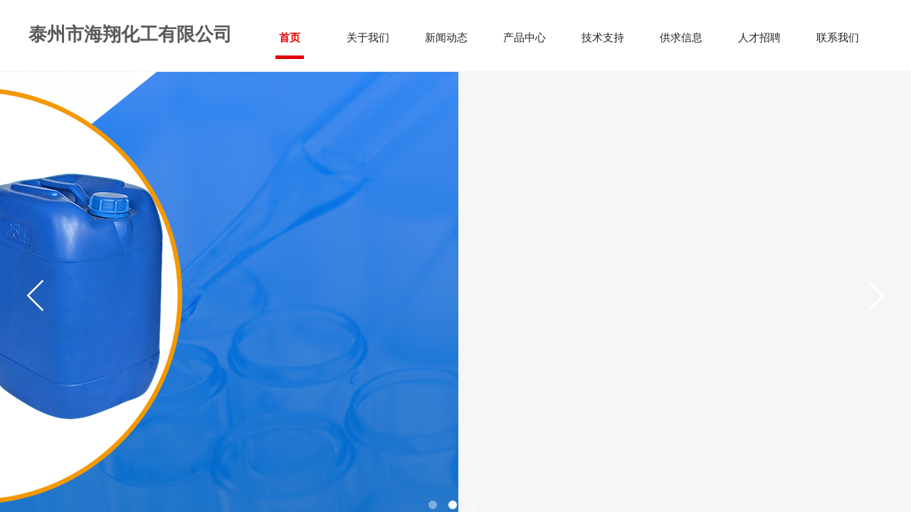

--- FILE ---
content_type: text/html; charset=utf-8
request_url: http://www.tzhxhg.com/
body_size: 27516
content:
<!DOCTYPE html PUBLIC "-//W3C//DTD XHTML 1.0 Transitional//EN" "http://www.w3.org/TR/xhtml1/DTD/xhtml1-transitional.dtd">
<html xmlns="http://www.w3.org/1999/xhtml" lang="zh-Hans" >
	<head>
		<meta http-equiv="X-UA-Compatible" content="IE=Edge,chrome=1" />
	<meta name="viewport" content="width=1200" />	<meta http-equiv="Content-Type" content="text/html; charset=utf-8" />
		<meta name="format-detection" content="telephone=no" />
	     <meta http-equiv="Cache-Control" content="no-transform"/> 
     <meta http-equiv="Cache-Control" content="no-siteapp"/>
	<title>泰州市海翔化工有限公司</title>
	<meta name="keywords"  content="网站关键字" />
	<meta name="description" content="网站描述" />
    
                
		<meta property="og:image" content="http://static.websiteonline.cn/website/template/default/images/favicon.ico">
		<link rel="shortcut icon" href="http://static.websiteonline.cn/website/template/default/images/favicon.ico" type="image/x-icon" />
	<link rel="Bookmark" href="http://static.websiteonline.cn/website/template/default/images/favicon.ico" />
		

		<link href="http://static.websiteonline.cn/website/template/default/css/default.css?v=17534100" rel="stylesheet" type="text/css" />
<link href="http://www.tzhxhg.com/template/default/css/font/font.css?v=15750090" rel="stylesheet" type="text/css" />
<link href="http://www.tzhxhg.com/template/default/css/wpassword/iconfont.css?v=17496248" rel="stylesheet" type="text/css" />
<link href="http://static.websiteonline.cn/website/plugin/title/css/title.css?v=17083134" rel="stylesheet" type="text/css" />
<link href="http://static.websiteonline.cn/website/plugin/unslider/css/unslider.css?v=16086236" rel="stylesheet" type="text/css" />
<link href="http://static.websiteonline.cn/website/plugin/sitesearch/css/sitesearch.css?v=16861948" rel="stylesheet" type="text/css" />
<link href="http://static.websiteonline.cn/website/plugin/media/css/media.css?v=14979544" rel="stylesheet" type="text/css" />
<link href="http://static.websiteonline.cn/website/plugin/qr_img/css/qr_img.css?v=14979544" rel="stylesheet" type="text/css" />
<style type="text/css">.prop_rotate_angle sup,.prop_rotate_angle .posblk-deg{font-size:11px; color:#CDCDCD; font-weight:normal; font-style:normal; }ins#qiao-wrap{height:0;} #qiao-wrap{display:block;}
</style> 
</head>
<body  >
<input type="hidden" value="2" name="_user_level_val" />
								<script type="text/javascript" language="javascript" src="http://static.websiteonline.cn/website/script/??libsjq.js,jquery.custom.js,jquery.lazyload.js,jquery.rotateutility.js,lab.js,wopop_all.js,jquery.cookie.js,jquery.simplemodal.js,fullcollumn.js,objectFitPolyfill.min.js,ierotate.js,effects/velocity.js,effects/velocity.ui.js,effects/effects.js,fullpagescroll.js,common.js,heightAdapt.js?v=17573096"></script>
<script type="text/javascript" language="javascript" src="http://static.websiteonline.cn/website/plugin/??new_navigation/js/overall.js,new_navigation/styles/hs6/init.js,unslider/js/init.js,sitesearch/js/init.js,media/js/init.js,picture_hover/js/init.js,buttons/js/init.js,article_list/js/init.js?v=17636160"></script>
	<script type="text/javascript" language="javascript">
    			var webmodel = {};
	        
    wp_pages_global_func($.extend({
        'isedit': '0',
        'islogin': '0',
        'domain': 'proa170e2',
        'p_rooturl': 'http://www.tzhxhg.com',
        'static_rooturl': 'http://static.websiteonline.cn/website',
        'interface_locale': "zh_CN",
        'dev_mode': "0",
        'getsession': ''
    }, {"phpsessionid":"","punyurl":"http:\/\/www.tzhxhg.com","curr_locale":"zh_CN","mscript_name":"","converted":false}));
    
	</script>

<link href="http://www.tzhxhg.com/8a7acf7644c6b7e82a887489595e7719.cssx" rel="stylesheet" /><div id="page_set_css">
</div><input type="hidden" id="page_id" name="page_id" value="1" rpid="1">
<div id="scroll_container" class="scroll_contain" style="">
	    	<div id="scroll_container_bg" style="background-color:#f6f6f6;">&nbsp;</div>
<script>
initScrollcontainerHeight();	
</script>
     <div id="overflow_canvas_container">        <div id="canvas" style=" margin: 0 auto;width:1200px;;height:4382px">
    <div id="layer2C346E1D0FCDCA1CD537872D2B579156" class="full_column"   style="width:1200px;position:absolute;top:0px;height:100px;z-index:100;">
    <div class="full_width " style="position:absolute;height:100px;background-color:#ffffff;background-position:center top;background:;">		
    </div>
			<div class="full_content" style="width:1200px; position:absolute;left:0;top:0;margin-left: 0px;;height:100px;">
								<div id='layerAB2274548489EAF559546268E4C84319' type='new_navigation'  class='cstlayer' style='left: 312px; top: 23px; position: absolute; z-index: 102; width: 888px; height: 60px; '  mid=""  fatherid='layer2C346E1D0FCDCA1CD537872D2B579156'    deg='0'><div class="wp-new_navigation_content" style="border-color: transparent; border-width: 0px; width: 888px; display: block; overflow: visible; height: auto; border-style: solid; padding: 0px;;display:block;overflow:hidden;height:0px;" type="0">
<script type="text/javascript"> 
		
	</script>
<div skin="hs6" class="nav1 menu_hs6" ishorizon="1" colorstyle="darkorange" direction="0" more="更多" moreshow="1" morecolor="darkorange" hover="1" hover_scr="0" submethod="0" umenu="0" dmenu="0" sethomeurl="http://www.tzhxhg.com/home" smcenter="0">
		<ul id="nav_layerAB2274548489EAF559546268E4C84319" class="navigation"  style="width:auto;"  >
		<li style="z-index:2;"  class="wp_subtop"  pid="1" ><a  class="  "  href="http://www.tzhxhg.com">首页</a></li><li style="z-index:2;"  class="wp_subtop"  pid="3" ><a  class="  "  href="http://www.tzhxhg.com/About">关于我们</a></li><li style="z-index:2;"  class="wp_subtop"  pid="7" ><a  class="  "  href="http://www.tzhxhg.com/news">新闻动态</a></li><li style="z-index:2;"  class="wp_subtop"  pid="4" ><a  class="  "  href="http://www.tzhxhg.com/product">产品中心</a></li><li style="z-index:2;"  class="wp_subtop"  pid="17" ><a  class="  "  href="http://www.tzhxhg.com/page17">技术支持</a></li><li style="z-index:2;"  class="wp_subtop"  pid="15" ><a  class="  "  href="http://www.tzhxhg.com/page15">供求信息</a></li><li style="z-index:2;"  class="wp_subtop"  pid="18" ><a  class="  "  href="http://www.tzhxhg.com/page18">人才招聘</a></li><li style="z-index:2;"  class="wp_subtop"  pid="9" ><a  class="  "  href="http://www.tzhxhg.com/Contact">联系我们</a></li>	</ul>
</div>

<script type="text/javascript"> 
				$("#layerAB2274548489EAF559546268E4C84319").data("datasty_", '@charset "utf-8";  #nav_layerAB2274548489EAF559546268E4C84319,#nav_layerAB2274548489EAF559546268E4C84319 ul,#nav_layerAB2274548489EAF559546268E4C84319 li{list-style-type:none; margin:0px; padding:0px; border:thin none;}  #nav_layerAB2274548489EAF559546268E4C84319 { position:relative;padding-left:20px;background-image:url(http://static.websiteonline.cn/website/plugin/new_navigation/styles/hs6/menu6_bg.jpg);background-repeat:repeat;background-position:top left;background-color:transparent;height:42px;-moz-border-radius:5px; -webkit-border-radius:5px; border-radius:5px;behavior: url(script/pie.htc);}  #nav_layerAB2274548489EAF559546268E4C84319 li.wp_subtop{padding-left:5px;padding-right:5px;text-align:center;height:42px;line-height:42px;position: relative; float:left; width:120px; padding-bottom:0px;background-image:url(http://static.websiteonline.cn/website/plugin/new_navigation/styles/hs6/menu6_line.jpg);background-color:transparent;background-repeat:no-repeat;background-position:top right;}  #nav_layerAB2274548489EAF559546268E4C84319 li.wp_subtop:hover{height:42px;line-height:42px;width:120px;text-align:center;background-image:url(http://static.websiteonline.cn/website/plugin/new_navigation/styles/hs6/menu6_hover.jpg);background-repeat:repeat-x;background-color:transparent;background-position:top left;}  #nav_layerAB2274548489EAF559546268E4C84319 li.wp_subtop>a{white-space:nowrap;font-style:normal;font-weight:normal;font-family:arial;font-size:12px;display:block; padding:0px; color:#ffffff; text-align:center; text-decoration: none;overflow:hidden;}  #nav_layerAB2274548489EAF559546268E4C84319 li.wp_subtop>a:hover{color:#fff; text-decoration: none;font-size:12px;font-style:normal;font-weight:normal;font-family:arial;color:#ffffff;text-align:center;}  #nav_layerAB2274548489EAF559546268E4C84319 ul {position:absolute;left:0px;display:none; background-color:transparent;margin-left:0px;}  #nav_layerAB2274548489EAF559546268E4C84319 ul li {padding-left:5px;padding-right:5px;text-align:center;position:relative; float: left;padding-bottom:0px;background-image:none;background-color:#fc6701;height:25px;line-height:25px;background-position:top left;background-repeat:repeat;}  #nav_layerAB2274548489EAF559546268E4C84319 ul li:hover{text-align:center;background-image:none; background-color:#dc3200;width:120px;height:25px;line-height:25px;background-position:top left;background-repeat:repeat;}  #nav_layerAB2274548489EAF559546268E4C84319 ul li a {text-align:center;color:#fff;font-size:12px;font-family:arial;font-style:normal;font-weight:normal;white-space:nowrap;display:block;}  #nav_layerAB2274548489EAF559546268E4C84319 ul li a:hover{ color:#fff;font-size:12px;font-family:arial;text-align:center;font-style:normal;font-weight:normal;}  #nav_layerAB2274548489EAF559546268E4C84319 ul ul {position: absolute; margin-left: 120px; margin-top: -25px;display: none; }');
		$("#layerAB2274548489EAF559546268E4C84319").data("datastys_", '#nav_layerAB2274548489EAF559546268E4C84319{background-color:transparent;} #nav_layerAB2274548489EAF559546268E4C84319{background-image:url(http://static.websiteonline.cn/website/plugin/new_navigation/view/images/png_bg.png);} #nav_layerAB2274548489EAF559546268E4C84319{background:;} #nav_layerAB2274548489EAF559546268E4C84319 li.wp_subtop>a{font-family:Microsoft YaHei;}    #nav_layerAB2274548489EAF559546268E4C84319 li.wp_subtop>a{font-size:15px;} #nav_layerAB2274548489EAF559546268E4C84319 li.wp_subtop{background-image:url(http://static.websiteonline.cn/website/plugin/new_navigation/view/images/png_bg.png);} #nav_layerAB2274548489EAF559546268E4C84319 li.wp_subtop{background-color:transparent;} #nav_layerAB2274548489EAF559546268E4C84319 li.wp_subtop{background:;}  #nav_layerAB2274548489EAF559546268E4C84319 li.wp_subtop>a:hover{color:#e70000;} #nav_layerAB2274548489EAF559546268E4C84319 li.wp_subtop>a:hover{font-weight:bold;}     #nav_layerAB2274548489EAF559546268E4C84319 li.wp_subtop>a:hover{font-size:15px;}  #nav_layerAB2274548489EAF559546268E4C84319 li.wp_subtop:hover{background-color:transparent;} #nav_layerAB2274548489EAF559546268E4C84319 li.wp_subtop>a:hover{font-family:Microsoft YaHei;} #nav_layerAB2274548489EAF559546268E4C84319 li.wp_subtop:hover{background-image:url("http://proa170e2.pic45.websiteonline.cn/upload/templatefiles/jjj.png");} #nav_layerAB2274548489EAF559546268E4C84319 li.wp_subtop:hover{background-position:bottom center;} #nav_layerAB2274548489EAF559546268E4C84319 li.wp_subtop:hover{background-repeat:no-repeat;} #nav_layerAB2274548489EAF559546268E4C84319 li.wp_subtop>a{color:#222222;}  #nav_layerAB2274548489EAF559546268E4C84319 li.wp_subtop:hover{width:100px;} #nav_layerAB2274548489EAF559546268E4C84319 li.wp_subtop{width:100px;} #nav_layerAB2274548489EAF559546268E4C84319 li.wp_subtop{line-height:60px;} #nav_layerAB2274548489EAF559546268E4C84319 li.wp_subtop{height:60px;} #nav_layerAB2274548489EAF559546268E4C84319{height:60px;} #nav_layerAB2274548489EAF559546268E4C84319 li.wp_subtop:hover{line-height:60px;} #nav_layerAB2274548489EAF559546268E4C84319 li.wp_subtop:hover{height:60px;}');
	
		</script>

<script type="text/javascript">
function wp_get_navstyle(layer_id,key){
		var navStyle = $.trim($("#"+layer_id).data(key));
		return navStyle;	
	
}	
richtxt('layerAB2274548489EAF559546268E4C84319');
</script><script type="text/javascript">
layer_new_navigation_hs6_func({"isedit":false,"layer_id":"layerAB2274548489EAF559546268E4C84319","menustyle":"hs6"});

</script><div class="navigation_more" data-more="darkorange" data-typeval="0" data-menudata="&quot;&quot;"></div>
</div>
<script type="text/javascript">
 $(function(){
	layer_new_navigation_content_func({"isedit":false,"layer_id":"layerAB2274548489EAF559546268E4C84319","menustyle":"hs6","addopts":{"padding-left":"0"}});
});
</script>

</div><script>				 $('#layerAB2274548489EAF559546268E4C84319').triggerHandler('layer_ready');</script><div id='layerBA3384C24F002C66C827D6CDDE8E95D4' type='title'  class='cstlayer' style='left: 0px; top: 31px; position: absolute; z-index: 112; width: 294px; height: 48px; '  mid=""  fatherid='layer2C346E1D0FCDCA1CD537872D2B579156'    deg='0'><div class="wp-title_content" style="overflow-wrap: break-word; padding: 0px; border-color: transparent; border-width: 0px; height: 48px; width: 294px; display: block;"><strong><span style="font-family: 微软雅黑; font-size: 26px;">泰州市海翔化工有限公司</span></strong></div>
<script type="text/javascript">
$(function(){
	$('.wp-title_content').each(function(){
		if($(this).find('div').attr('align')=='justify'){
			$(this).find('div').css({'text-justify':'inter-ideograph','text-align':'justify'});
		}
	})	
})
</script>

</div><script>				 $('#layerBA3384C24F002C66C827D6CDDE8E95D4').triggerHandler('layer_ready');</script>                                
                                <div class="fullcontent_opacity" style="width: 100%;height: 100%;position: absolute;left: 0;right: 0;top: 0;display:none;"></div>
			</div>
</div>
<script>
        $(".content_copen").live('click',function(){
        $(this).closest(".full_column").hide();
    });
	var $fullwidth=$('#layer2C346E1D0FCDCA1CD537872D2B579156 .full_width');
	$fullwidth.css({left:0-$('#canvas').offset().left+$('#scroll_container').offset().left-$('#scroll_container').scrollLeft()-$.parseInteger($('#canvas').css("borderLeftWidth")),width:$('#scroll_container_bg').width()});
	$(function () {
				var videoParams={"id":"layer2C346E1D0FCDCA1CD537872D2B579156","bgauto":null,"ctauto":null,"bVideouse":null,"cVideouse":null,"bgvHeight":null,"bgvWidth":null};
		fullcolumn_bgvideo_init_func(videoParams);
                var bgHoverParams={"full":{"hover":null,"opacity":null,"bg":"#ffffff","id":"layer2C346E1D0FCDCA1CD537872D2B579156","bgopacity":null,"zindextopcolorset":""},"full_con":{"hover":null,"opacity":null,"bg":null,"id":"layer2C346E1D0FCDCA1CD537872D2B579156","bgopacity":null}};
		fullcolumn_HoverInit(bgHoverParams);
        });
</script>


<div id='layerE4FAB81DF2A4388AEF987016BA5A97AE' type='unslider'  class='cstlayer' style='left: 0px; top: 101px; position: absolute; z-index: 114; width: 1200px; height: 630px; '  mid=""    deg='0'><style>
#layerE4FAB81DF2A4388AEF987016BA5A97AEhtml5zoo-1{
	margin:0 auto;
}
</style>
<div id="layerE4FAB81DF2A4388AEF987016BA5A97AE_content" class="wp-unslider_content" style="overflow: hidden; border: none; left: -351.5px; width: 1903px; height: 630px; position: absolute;">
<script type="text/javascript">
	 
</script>

<!-- loop star -->
<div id="layerE4FAB81DF2A4388AEF987016BA5A97AEhtml5zoo-1">
    <ul class="html5zoo-slides" style="display:none;">
  
        <li><img alt="" src="https://aosspic10001.websiteonline.cn/proa170e2/image/n5uu.jpg" class="html5lightbox" /></a></li>
  
        <li><img alt="" src="https://aosspic10001.websiteonline.cn/proa170e2/image/k85k.jpg" class="html5lightbox" /></a></li>
  
        <li><img alt="" src="https://aosspic10001.websiteonline.cn/proa170e2/image/e8ox.jpg" class="html5lightbox" /></a></li>
    </ul>
</div>
<!-- loop end -->

<script language="javascript">
(function(){
		var layerparams={"layerid":"layerE4FAB81DF2A4388AEF987016BA5A97AE","pstyle":"none","plborder_size":null,"interval":3000,"autoplays":"true","title_size":40,"title_family":"SimSun","title_color":"#fff","easing":"slide","show_title":"1","show_nav":"1","navigation_style":"01","navbg_hover_color":"#ffffff","nav_margin_bottom_size":"10","nav_arrow":"1","arrow_left":"template\/default\/images\/left_arrow.png","arrow_right":"template\/default\/images\/right_arrow.png","nav_margin_left_size":"25","nav_margin_right_size":"25","skin":"02","default_show":"1","hover_show":"0","pauseonmouseover":"1","nav_arrow_w_size":"50","nav_arrow_h_size":"50","iconstyle":"01","nav_height_size":"2","wsize":null,"editMode":false,"unslideradapt":null};
	layer_unslider_init_func(layerparams);
})()  
</script>
</div>
</div><script>				 $('#layerE4FAB81DF2A4388AEF987016BA5A97AE').triggerHandler('layer_ready');</script><div id="layer4F54D0477317CF76C296C78E929A0C8C" class="full_column"   style="width:1200px;position:absolute;top:151px;height:599px;z-index:101;">
    <div class="full_width " style="position:absolute;height:599px;background-color:transparent;background:;background-position:center top;background-repeat:no-repeat;">		
    </div>
			<div class="full_content" style="width:1200px; position:absolute;left:0;top:0;margin-left: 0px;;height:599px;">
								                                
                                <div class="fullcontent_opacity" style="width: 100%;height: 100%;position: absolute;left: 0;right: 0;top: 0;display:none;"></div>
			</div>
</div>
<script>
        $(".content_copen").live('click',function(){
        $(this).closest(".full_column").hide();
    });
	var $fullwidth=$('#layer4F54D0477317CF76C296C78E929A0C8C .full_width');
	$fullwidth.css({left:0-$('#canvas').offset().left+$('#scroll_container').offset().left-$('#scroll_container').scrollLeft()-$.parseInteger($('#canvas').css("borderLeftWidth")),width:$('#scroll_container_bg').width()});
	$(function () {
				var videoParams={"id":"layer4F54D0477317CF76C296C78E929A0C8C","bgauto":null,"ctauto":null,"bVideouse":null,"cVideouse":null,"bgvHeight":null,"bgvWidth":null};
		fullcolumn_bgvideo_init_func(videoParams);
                var bgHoverParams={"full":{"hover":null,"opacity":null,"bg":"transparent","id":"layer4F54D0477317CF76C296C78E929A0C8C","bgopacity":null,"zindextopcolorset":""},"full_con":{"hover":null,"opacity":null,"bg":null,"id":"layer4F54D0477317CF76C296C78E929A0C8C","bgopacity":null}};
		fullcolumn_HoverInit(bgHoverParams);
        });
</script>


<div id="layerBF004E652909A9431604D06BB89FC815" class="full_column"   style="width:1200px;position:absolute;top:728px;height:100px;z-index:187;">
    <div class="full_width " style="position:absolute;height:100px;background-color:#3c78d8;background-position:center top;background:;">		
    </div>
			<div class="full_content" style="width:1200px; position:absolute;left:0;top:0;margin-left: 0px;;height:100px;">
								<div id='layer8A4455061B75D7A8BE868E86EAE44C4E' type='sitesearch'  class='cstlayer' style='left: 0px; top: 24px; position: absolute; z-index: 169; width: 450px; height: 50px; '  mid=""  fatherid='layerBF004E652909A9431604D06BB89FC815'    deg='0'><div class="wp-sitesearch_content" style="word-wrap: break-word; padding: 0px; border-color: transparent; border-width: 0px; width: 450px; height: 50px; border-style: solid; background-color: rgb(255, 255, 255);">
	<div class="wp-sitesearch_container" skin="skin5" type="all" opn="0">
		<script type="text/javascript">
	
</script>

<div class="searchbox">
    <div class="ninputs">
        <input type="text" class="searchbox_txt" name="keywords" value="  请输入关键字" >
        <input type="hidden" name="searchcontent" value="product"/>
    </div>
    <div class="sright"> <div class="searchbox_btn" id='searchbox_btn'>&nbsp;</div></div>
	</div>


<script language="javascript">	
$('#layer8A4455061B75D7A8BE868E86EAE44C4E').layer_ready(function(){
	var dom=$("#layer8A4455061B75D7A8BE868E86EAE44C4E");
        var this_txt_height =  dom.find('.searchbox_txt').outerHeight(true);
        dom.find('.searchbox_btn').css({'height':this_txt_height});
                var width_xz=0;
	if($.browser.msie && $.browser.version>=9){ width_xz=4;}
        dom.find('.searchbox').css({'width':dom.width()});
        dom.find('.searchbox_txt').css({'width':(dom.width()-dom.find('.searchbox_btn').outerWidth(true)-width_xz-(dom.find('.searchbox_txt').outerWidth(true)-dom.find('.searchbox_txt').width()))+'px'});
         //key hide show
        dom.find(".searchbox_txt").click(function () {
             if ($(this).val() == "  请输入关键字") {
                 $(this).attr("value","");
             }
        });
        dom.find(".searchbox_txt").blur(function () {
            if ($(this).val() == "") {
                $(this).attr('value','  请输入关键字')
            }
        });
        });
</script>
            <div class="searchtype" style='display:none;' >
			<input type="radio" name="c_layer8A4455061B75D7A8BE868E86EAE44C4E" value="title"  class="catetype"/><span class="s_title">名称</span><input type="radio" name="c_layer8A4455061B75D7A8BE868E86EAE44C4E" value="intro" class="catetype"/><span  class="s_description">描述</span><input type="radio" name="c_layer8A4455061B75D7A8BE868E86EAE44C4E" value="content" class="catetype"/><span  class="s_content">内容</span>		</div>
	</div>

<script language="javascript">
var wp_productsearchcache = null;
$('body').data('wp_searchcache',wp_productsearchcache);
(function(){
var urldata = null;
var param={"layer_id":"layer8A4455061B75D7A8BE868E86EAE44C4E","skin":"skin5","article_page":"10","product_page":"11","payknow_page":-1,"article_pageres":"-1","product_pageres":"-1","openArticleUrl":0,"openPayknowUrl":0,"search_type":0,"sswitch":1,"wordsplist":0,"openProductUrl":0,"search_listNum":"10","extend_content":{"mode":"skins","skin":"skin5","sshinput_txtcolor":"#666","sshinputborder_txtcolor":"transparent","sshinputborder_txtsize":"1","sshbtn_bg_hover":"bg0.jpg","sshkeytop_txtsize":"3","ssheight_txtsize":"50","ssbtnheight_txtsize":"52","ssbtnwidth_txtsize":"60","sshinput_txtfamily":"Microsoft YaHei","sshbtn_txtfamily":"SimSun","sshkey_txtfamily":"Microsoft YaHei","sshinput_txtsize":"15","sshbtn_txtsize":"12","sshbtnborder_txtsize":"12","sshkey_txtsize":"16","sshkeyword_txtsize":"12","ssbeijing_txtcolor":"transparent","sshbtn_txtcolor":"#5A5A5A","sshbtnborder_txtcolor":"#5A5A5A","sshbtn_bgcolor_txtcolor":"#5A5A5A","sshbtn_bgcolor_hover_txtcolor":"#5A5A5A","sshkey_txtcolor":"#5A5A5A","sshkey_hover_txtcolor":"#5A5A5A","sshinput_txtbold":"normal","sshbtn_txtbold":"normal","sshkey_txtbold":"normal","sshinput_txttip":"  \u8bf7\u8f93\u5165\u5173\u952e\u5b57","sshbtn_bg_txtcolor":"http:\/\/proa170e2.pic45.websiteonline.cn\/upload\/templatefiles\/ssss.png","sshbtn_bg_hover_txtcolor":"http:\/\/proa170e2.pic45.websiteonline.cn\/upload\/templatefiles\/ssss.png","sshbtn_bigbg_txtcolor":"https:\/\/static.websiteonline.cn\/website\/plugin\/sitesearch\/styles\/skin6\/bg.jpg"},"sshdefalutshow":"0","langs":{"Search Pro":"\u4ea7\u54c1","Search Result":"\u641c\u7d22\u7ed3\u679c\u9875\u9762","Name":"\u540d\u79f0","Description":"\u63cf\u8ff0","Search Art":"\u6587\u7ae0","Search Title":"\u6807\u9898","Search Summary":"\u6458\u8981"},"editmode":0};
var $curlayer = $('#layer8A4455061B75D7A8BE868E86EAE44C4E');
$curlayer.mod_property({"extend_content":{"mode":"skins","skin":"skin5","sshinput_txtcolor":"#666","sshinputborder_txtcolor":"transparent","sshinputborder_txtsize":"1","sshbtn_bg_hover":"bg0.jpg","sshkeytop_txtsize":"3","ssheight_txtsize":"50","ssbtnheight_txtsize":"52","ssbtnwidth_txtsize":"60","sshinput_txtfamily":"Microsoft YaHei","sshbtn_txtfamily":"SimSun","sshkey_txtfamily":"Microsoft YaHei","sshinput_txtsize":"15","sshbtn_txtsize":"12","sshbtnborder_txtsize":"12","sshkey_txtsize":"16","sshkeyword_txtsize":"12","ssbeijing_txtcolor":"transparent","sshbtn_txtcolor":"#5A5A5A","sshbtnborder_txtcolor":"#5A5A5A","sshbtn_bgcolor_txtcolor":"#5A5A5A","sshbtn_bgcolor_hover_txtcolor":"#5A5A5A","sshkey_txtcolor":"#5A5A5A","sshkey_hover_txtcolor":"#5A5A5A","sshinput_txtbold":"normal","sshbtn_txtbold":"normal","sshkey_txtbold":"normal","sshinput_txttip":"  \u8bf7\u8f93\u5165\u5173\u952e\u5b57","sshbtn_bg_txtcolor":"http:\/\/proa170e2.pic45.websiteonline.cn\/upload\/templatefiles\/ssss.png","sshbtn_bg_hover_txtcolor":"http:\/\/proa170e2.pic45.websiteonline.cn\/upload\/templatefiles\/ssss.png","sshbtn_bigbg_txtcolor":"https:\/\/static.websiteonline.cn\/website\/plugin\/sitesearch\/styles\/skin6\/bg.jpg"}});
param['wp_productsearchcache']=wp_productsearchcache;

var searchFlag = 4;

layer_sitesearch_init_func(param,urldata,searchFlag);
})()
</script>
</div>
</div><script>				 $('#layer8A4455061B75D7A8BE868E86EAE44C4E').triggerHandler('layer_ready');</script><div id='layerF3C78AADBFA1CACAE654229BCF769F45' type='media'  class='cstlayer' style='left: 963px; top: 26px; position: absolute; z-index: 113; width: 45px; height: 45px; '  mid=""  fatherid='layerBF004E652909A9431604D06BB89FC815'    deg='0'><script>
create_pc_media_set_pic('layerF3C78AADBFA1CACAE654229BCF769F45',false);
</script>
<div class="wp-media_content"  style="overflow: hidden; width: 45px; height: 45px;" type="0">
<div class="img_over"  style='overflow: hidden; border-color: transparent; border-width: 0px; position: relative; width: 45px; height: 45px;'>

<div class="imgloading" style="z-index:100;"> </div>
<img  id="wp-media-image_layerF3C78AADBFA1CACAE654229BCF769F45" onerror="set_thumb_layerF3C78AADBFA1CACAE654229BCF769F45(this);" onload="set_thumb_layerF3C78AADBFA1CACAE654229BCF769F45(this);" class="paragraph_image"  type="zoom" src="http://proa170e2.pic45.websiteonline.cn/upload/templatefiles/5id6.png" style="width: 45px; height: 45px;;" />
</div>

</div>
<script>
(function(){
		layer_media_init_func('layerF3C78AADBFA1CACAE654229BCF769F45',{"isedit":false,"has_effects":false});
})()
</script>
</div><script>				 $('#layerF3C78AADBFA1CACAE654229BCF769F45').triggerHandler('layer_ready');</script><div id='layer0EDAEF4F4406E04859B645730FBCB0C1' type='title'  class='cstlayer' style='left: 1020px; top: 23px; position: absolute; z-index: 186; width: 180px; height: 56px; '  mid=""  fatherid='layerBF004E652909A9431604D06BB89FC815'    deg='0'><div class="wp-title_content" style="overflow-wrap: break-word; padding: 0px; border-color: transparent; border-width: 0px; height: 56px; width: 180px; display: block;"><p style="color: rgb(90, 90, 90); font-family: Arial, 宋体, Helvetica, sans-serif, Verdana; font-size: 12px; font-style: normal; font-variant-ligatures: normal; font-variant-caps: normal; font-weight: normal;"><span style="font-family: 微软雅黑; color: rgb(255, 255, 255); font-size: 15px;">全国</span><span style="font-family: 微软雅黑; color: rgb(255, 255, 255); font-size: 15px;">统一服务热线</span></p><p style=""><font color="#ffffff" face="微软雅黑"><span style="font-size: 24px;"><b>400-0608-969</b></span></font></p></div>

</div><script>				 $('#layer0EDAEF4F4406E04859B645730FBCB0C1').triggerHandler('layer_ready');</script>                                
                                <div class="fullcontent_opacity" style="width: 100%;height: 100%;position: absolute;left: 0;right: 0;top: 0;display:none;"></div>
			</div>
</div>
<script>
        $(".content_copen").live('click',function(){
        $(this).closest(".full_column").hide();
    });
	var $fullwidth=$('#layerBF004E652909A9431604D06BB89FC815 .full_width');
	$fullwidth.css({left:0-$('#canvas').offset().left+$('#scroll_container').offset().left-$('#scroll_container').scrollLeft()-$.parseInteger($('#canvas').css("borderLeftWidth")),width:$('#scroll_container_bg').width()});
	$(function () {
				var videoParams={"id":"layerBF004E652909A9431604D06BB89FC815","bgauto":null,"ctauto":null,"bVideouse":null,"cVideouse":null,"bgvHeight":null,"bgvWidth":null};
		fullcolumn_bgvideo_init_func(videoParams);
                var bgHoverParams={"full":{"hover":null,"opacity":null,"bg":"#3c78d8","id":"layerBF004E652909A9431604D06BB89FC815","bgopacity":null,"zindextopcolorset":""},"full_con":{"hover":null,"opacity":null,"bg":null,"id":"layerBF004E652909A9431604D06BB89FC815","bgopacity":null}};
		fullcolumn_HoverInit(bgHoverParams);
        });
</script>


<div id='layerB022D13D52F669A627EC1DD8FCC3E41B' type='title'  class='cstlayer' style='left: 466px; top: 883px; position: absolute; z-index: 107; width: 324px; height: 43px; '  mid=""    deg='0'><div class="wp-title_content" style="overflow-wrap: break-word; padding: 0px; border-color: transparent; border-width: 0px; height: 43px; width: 324px; display: block;"><span style="font-family: 微软雅黑; font-size: 24px;"><strong>泰州市海翔化工有限公司</strong></span></div>

</div><script>				 $('#layerB022D13D52F669A627EC1DD8FCC3E41B').triggerHandler('layer_ready');</script><div id='layerF81D2F75F284624615D3F53F166E4F26' type='title'  class='cstlayer' style='left: 0px; top: 932px; width: 1200px; height: 28px; position: absolute; z-index: 105; '  mid=""    deg='0'><div class="wp-title_content" style="border-width: 0px; border-color: transparent; padding: 0px; width: 1200px; height: 28px; display: block;"><div style="text-align: center;"><font color="#666666" face="微软雅黑"><span style="font-size: 14px; letter-spacing: 8px;">一家专业生产化工产品的企业</span></font></div></div>

</div><script>				 $('#layerF81D2F75F284624615D3F53F166E4F26').triggerHandler('layer_ready');</script><div id='layer90F16A1AED3FEA4CEF4CBA219B603D0F' type='picture_hover'  class='cstlayer' style='left: 0px; top: 1008px; width: 1200px; height: 350px; position: absolute; z-index: 106; '  mid=""    deg='0'><div class="wp-picture_hover_content" style="padding: 0px; border: 0px solid transparent; width: 1200px; height: 350px; overflow: hidden;">
<div class="st-slidecontent" id="layer90F16A1AED3FEA4CEF4CBA219B603D0F_stslider">
  <script type="text/javascript"> 
     
</script>
<!-- MAIN CONTENT --> 
<div class="imgloading" style="z-index:100;"> </div>
<div class="main-pichover-content layer90F16A1AED3FEA4CEF4CBA219B603D0F">
    <div class="worksbox" id="worksbox0"><a href="http://www.tzhxhg.com/page11?product_id=189"  ><p class="phbox"><img class="phfront" src="https://aosspic10001.websiteonline.cn/proa170e2/image/1.jpg" alt="" /><img class="phback" src="https://aosspic10001.websiteonline.cn/proa170e2/image/2.jpg" alt="" /></p></a></div><div class="worksbox" id="worksbox1"><a href="http://www.tzhxhg.com/page11?product_id=184"  ><p class="phbox"><img class="phfront" src="https://aosspic10001.websiteonline.cn/proa170e2/image/3.jpg" alt="" /><img class="phback" src="https://aosspic10001.websiteonline.cn/proa170e2/image/4.jpg" alt="" /></p></a></div></div>
<script type="text/javascript">
$(function () {
    	var boxh = parseInt('350'),boxw = parseInt('585'),speed = parseInt('300');
	var jsparams={"layerid":"layer90F16A1AED3FEA4CEF4CBA219B603D0F","hover_effect":"updown_slide","jsindex":0};jsparams.boxh=boxh;jsparams.boxw=boxw;jsparams.speed=speed;
	layer_picture_hover_mouse_event(jsparams);	var boxh = parseInt('350'),boxw = parseInt('585'),speed = parseInt('300');
	var jsparams={"layerid":"layer90F16A1AED3FEA4CEF4CBA219B603D0F","hover_effect":"updown_slide","jsindex":1};jsparams.boxh=boxh;jsparams.boxw=boxw;jsparams.speed=speed;
	layer_picture_hover_mouse_event(jsparams);	// 取消（每行）最右边图片容器的内右边距(bug#4396)
	if ($._parseFloat("30") > 0) {
		var $B = $('#layer90F16A1AED3FEA4CEF4CBA219B603D0F .worksbox'),
		bp = ["1"];
		if (bp.length > 0) for(var i in bp) $B.filter(':eq('+bp[i]+')').addClass("linend");
		else $B.filter(':last').addClass("linend");
		bp = $B = null;
	}
});
</script></div> 
	
<script language="javascript">
layer_picture_hover_createfuncs();
</script>
</div>
</div><script>				 $('#layer90F16A1AED3FEA4CEF4CBA219B603D0F').triggerHandler('layer_ready');</script><div id='layer5479EE19E808DF0EBB3BD7EFC06310AA' type='media'  class='cstlayer' style='left: 920px; top: 1388px; width: 280px; height: 200px; position: absolute; z-index: 112; '  mid=""    deg='0'><script>
create_pc_media_set_pic('layer5479EE19E808DF0EBB3BD7EFC06310AA',false);
</script>
<div class="wp-media_content"  style="border-width: 0px; border-style: solid; padding: 0px; width: 280px; height: 200px; overflow: hidden;" type="0">
<div class="img_over"  style='border-width: 0px; border-color: transparent; width: 280px; height: 200px; overflow: hidden; position: relative;'>

<div class="imgloading" style="z-index:100;"> </div>
<a class="media_link" style="line-height:normal;" href="http://www.tzhxhg.com/page11?product_id=192"  >
<img  id="wp-media-image_layer5479EE19E808DF0EBB3BD7EFC06310AA" onerror="set_thumb_layer5479EE19E808DF0EBB3BD7EFC06310AA(this);" onload="set_thumb_layer5479EE19E808DF0EBB3BD7EFC06310AA(this);" class="paragraph_image"  type="zoom" src="https://aosspic10001.websiteonline.cn/proa170e2/image/8.jpg" style="width: 280px; height: 200px;;" />
</a>
</div>

</div>
<script>
(function(){
		layer_media_init_func('layer5479EE19E808DF0EBB3BD7EFC06310AA',{"isedit":false,"has_effects":false});
})()
</script>
</div><script>		         $('#layer5479EE19E808DF0EBB3BD7EFC06310AA').data('wopop_imgeffects',{"effect":"effect.slidedown","effectrole":"blur","duration":"350","popcolor":"#ea0000","opacity":20,"src":"http:\/\/proa170e2.pic45.websiteonline.cn\/upload\/templatefiles\/x8l4.png","background-image":"none","type":"media","delay":0,"loop":0,"loop_infinite":0,"dshow":true,"dset":{"effect":"effect.noeffect","effectrole":"dantu","duration":"350"}});				 $('#layer5479EE19E808DF0EBB3BD7EFC06310AA').triggerHandler('layer_ready');</script><div id='layer1512EC824FB35657937DB60FF53A2755' type='media'  class='cstlayer' style='left: 613px; top: 1388px; width: 280px; height: 200px; position: absolute; z-index: 111; '  mid=""    deg='0'><script>
create_pc_media_set_pic('layer1512EC824FB35657937DB60FF53A2755',false);
</script>
<div class="wp-media_content"  style="border-width: 0px; border-style: solid; padding: 0px; width: 280px; height: 200px; overflow: hidden;" type="0">
<div class="img_over"  style='border-width: 0px; border-color: transparent; width: 280px; height: 200px; overflow: hidden; position: relative;'>

<div class="imgloading" style="z-index:100;"> </div>
<a class="media_link" style="line-height:normal;" href="http://www.tzhxhg.com/page11?product_id=186"  >
<img  id="wp-media-image_layer1512EC824FB35657937DB60FF53A2755" onerror="set_thumb_layer1512EC824FB35657937DB60FF53A2755(this);" onload="set_thumb_layer1512EC824FB35657937DB60FF53A2755(this);" class="paragraph_image"  type="zoom" src="https://aosspic10001.websiteonline.cn/proa170e2/image/7.jpg" style="width: 280px; height: 200px;;" />
</a>
</div>

</div>
<script>
(function(){
		layer_media_init_func('layer1512EC824FB35657937DB60FF53A2755',{"isedit":false,"has_effects":false});
})()
</script>
</div><script>		         $('#layer1512EC824FB35657937DB60FF53A2755').data('wopop_imgeffects',{"effect":"effect.slidedown","effectrole":"blur","duration":"350","popcolor":"#ea0000","opacity":20,"src":"http:\/\/proa170e2.pic45.websiteonline.cn\/upload\/templatefiles\/x8l4.png","background-image":"none","type":"media","delay":0,"loop":0,"loop_infinite":0,"dshow":true,"dset":{"effect":"effect.noeffect","effectrole":"dantu","duration":"350"}});				 $('#layer1512EC824FB35657937DB60FF53A2755').triggerHandler('layer_ready');</script><div id='layer02D47EBE2CE78599975E5B6E325263B2' type='media'  class='cstlayer' style='left: 0px; top: 1388px; width: 280px; height: 200px; position: absolute; z-index: 113; '  mid=""    deg='0'><script>
create_pc_media_set_pic('layer02D47EBE2CE78599975E5B6E325263B2',false);
</script>
<div class="wp-media_content"  style="border-width: 0px; border-style: solid; padding: 0px; width: 280px; height: 200px; overflow: hidden;" type="0">
<div class="img_over"  style='border-width: 0px; border-color: transparent; width: 280px; height: 200px; overflow: hidden; position: relative;'>

<div class="imgloading" style="z-index:100;"> </div>
<a class="media_link" style="line-height:normal;" href="http://www.tzhxhg.com/page11?product_id=188"  >
<img  id="wp-media-image_layer02D47EBE2CE78599975E5B6E325263B2" onerror="set_thumb_layer02D47EBE2CE78599975E5B6E325263B2(this);" onload="set_thumb_layer02D47EBE2CE78599975E5B6E325263B2(this);" class="paragraph_image"  type="zoom" src="https://aosspic10001.websiteonline.cn/proa170e2/image/5.jpg" style="width: 280px; height: 200px;;" />
</a>
</div>

</div>
<script>
(function(){
		layer_media_init_func('layer02D47EBE2CE78599975E5B6E325263B2',{"isedit":false,"has_effects":false});
})()
</script>
</div><script>		         $('#layer02D47EBE2CE78599975E5B6E325263B2').data('wopop_imgeffects',{"effect":"effect.slidedown","effectrole":"blur","duration":"350","popcolor":"#ea0000","opacity":20,"src":"http:\/\/proa170e2.pic45.websiteonline.cn\/upload\/templatefiles\/x8l4.png","background-image":"none","type":"media","delay":0,"loop":0,"loop_infinite":0,"dshow":true,"dset":{"effect":"effect.noeffect","effectrole":"dantu","duration":"350"}});				 $('#layer02D47EBE2CE78599975E5B6E325263B2').triggerHandler('layer_ready');</script><div id='layerDBC4223C32608976072575401667C841' type='media'  class='cstlayer' style='left: 0px; top: 1388px; width: 280px; height: 30px; position: absolute; z-index: 109; display: block; '  mid=""    deg='0'><script>
create_pc_media_set_pic('layerDBC4223C32608976072575401667C841',false);
</script>
<div class="wp-media_content"  style="border-width: 0px; border-style: solid; padding: 0px; width: 280px; height: 200px; overflow: hidden;" type="0">
<div class="img_over"  style='border-width: 0px; border-color: transparent; width: 280px; height: 200px; overflow: hidden; position: relative;'>

<div class="imgloading" style="z-index:100;"> </div>
<a class="media_link" style="line-height:normal;" href="#"  >
<img  id="wp-media-image_layerDBC4223C32608976072575401667C841" onerror="set_thumb_layerDBC4223C32608976072575401667C841(this);" onload="set_thumb_layerDBC4223C32608976072575401667C841(this);" class="paragraph_image"  type="zoom" src="http://proa170e2.pic45.websiteonline.cn/upload/templatefiles/1wet.jpg" style="width: auto; height: 200px; top: 0px; left: -304px; position: relative;;" />
</a>
</div>

</div>
<script>
(function(){
		layer_media_init_func('layerDBC4223C32608976072575401667C841',{"isedit":false,"has_effects":false});
})()
</script>
</div><script>		         $('#layerDBC4223C32608976072575401667C841').data('wopop_imgeffects',{"effect":"effect.slidedown","effectrole":"blur","duration":"350","popcolor":"#ea0000","opacity":20,"src":"http:\/\/proa170e2.pic45.websiteonline.cn\/upload\/templatefiles\/x8l4.png","background-image":"none","type":"media","delay":0,"loop":0,"loop_infinite":0,"dshow":true,"dset":{"effect":"effect.noeffect","effectrole":"dantu","duration":"350"}});				 $('#layerDBC4223C32608976072575401667C841').triggerHandler('layer_ready');</script><div id='layer93C975DA4B9F7A68CFECED1983CEEF06' type='media'  class='cstlayer' style='left: 306px; top: 1388px; width: 280px; height: 200px; position: absolute; z-index: 110; '  mid=""    deg='0'><script>
create_pc_media_set_pic('layer93C975DA4B9F7A68CFECED1983CEEF06',false);
</script>
<div class="wp-media_content"  style="border-width: 0px; border-style: solid; padding: 0px; width: 280px; height: 200px; overflow: hidden;" type="0">
<div class="img_over"  style='border-width: 0px; border-color: transparent; width: 280px; height: 200px; overflow: hidden; position: relative;'>

<div class="imgloading" style="z-index:100;"> </div>
<a class="media_link" style="line-height:normal;" href="http://www.tzhxhg.com/page11?product_id=185"  >
<img  id="wp-media-image_layer93C975DA4B9F7A68CFECED1983CEEF06" onerror="set_thumb_layer93C975DA4B9F7A68CFECED1983CEEF06(this);" onload="set_thumb_layer93C975DA4B9F7A68CFECED1983CEEF06(this);" class="paragraph_image"  type="zoom" src="https://aosspic10001.websiteonline.cn/proa170e2/image/6.jpg" style="width: 280px; height: 200px;;" />
</a>
</div>

</div>
<script>
(function(){
		layer_media_init_func('layer93C975DA4B9F7A68CFECED1983CEEF06',{"isedit":false,"has_effects":false});
})()
</script>
</div><script>		         $('#layer93C975DA4B9F7A68CFECED1983CEEF06').data('wopop_imgeffects',{"effect":"effect.slidedown","effectrole":"blur","duration":"350","popcolor":"#ea0000","opacity":20,"src":"http:\/\/proa170e2.pic45.websiteonline.cn\/upload\/templatefiles\/x8l4.png","background-image":"none","type":"media","delay":0,"loop":0,"loop_infinite":0,"dshow":true,"dset":{"effect":"effect.noeffect","effectrole":"dantu","duration":"350"}});				 $('#layer93C975DA4B9F7A68CFECED1983CEEF06').triggerHandler('layer_ready');</script><div id="layer33F3DD040127164E17AACE13E81C776E" class="full_column"   style="width:1200px;position:absolute;top:1673px;height:973px;z-index:102;">
    <div class="full_width " style="position:absolute;height:973px;background-color:#eeeeee;background-position:center center;background:;background-repeat:no-repeat;background-attachment:fixed;">		
    </div>
			<div class="full_content" style="width:1200px; position:absolute;left:0;top:0;margin-left: 0px;;height:973px;">
								<div id='layer46C861C0BABB6168A1652DA9AB906F1A' type='title'  class='cstlayer' style='left: 28px; top: 373px; position: absolute; z-index: 176; width: 739px; height: 73px; '  mid=""  fatherid='layer33F3DD040127164E17AACE13E81C776E'    deg='0'><div class="wp-title_content" style="overflow-wrap: break-word; padding: 0px; border-color: transparent; border-width: 0px; height: 73px; width: 739px; display: block;"><div style=""><font color="#ffffff" face="微软雅黑"><span style="font-size: 14px;">泰州市海翔化工有限公司(原姜堰市海翔化工有限公司)是一家专业生产化工产品的企业。海翔化工企业自创办以来，锐志进取，不断革新，并以强大的产品开发设计及生产能力赢得市场竞争力。</span></font></div><div style=""><span style="font-size: 14px; color: rgb(255, 255, 255); font-family: 微软雅黑;">公司拥有良好的经营环境和高素质的专业人才以及先进的现代企业管理制度。</span></div></div>

</div><script>				 $('#layer46C861C0BABB6168A1652DA9AB906F1A').triggerHandler('layer_ready');</script><div id='layerC04B87F50AE930F7D9E38FB7F133482D' type='box'  class='cstlayer' style='left: 818px; top: 86px; position: absolute; z-index: 107; width: 380px; height: 380px; '  mid=""  fatherid='layer33F3DD040127164E17AACE13E81C776E'    deg='0'><div class="wp-box_content drop_box" style="word-wrap: break-word; padding: 0px; border-color: transparent; border-width: 0px; height: 380px; background-color: rgb(255, 255, 255); width: 380px; border-style: solid;">
    <div id='layer0D87D6D5D75DB3625906CA0B1B71403B' type='title'  class='cstlayer' style='left: 0px; top: 259px; position: absolute; z-index: 139; width: 380px; height: 88px; '  mid=""  fatherid='layerC04B87F50AE930F7D9E38FB7F133482D'    deg='0'><div class="wp-title_content" style="overflow-wrap: break-word; padding: 10px; border-color: transparent; border-width: 0px; height: 68px; width: 360px; display: block; border-style: solid;"><p style=""><font color="#000000" face="微软雅黑"><span style="font-size: 18px;">我们的质量方针</span></font></p><p style="color: rgb(90, 90, 90); font-family: Arial, 宋体, Helvetica, sans-serif, Verdana; font-size: 12px; font-style: normal; font-variant-ligatures: normal; font-variant-caps: normal; font-weight: normal;"><span style="font-family: 微软雅黑; color: rgb(102, 102, 102); font-size: 14px; line-height: 170%;">断完善质量管理体系，确保质量安全上等，推动企业持续发展，超越顾客质量要求。</span></p></div>

</div><script>				 $('#layer0D87D6D5D75DB3625906CA0B1B71403B').triggerHandler('layer_ready');</script><div id='layer1FD06360EC7BC2A01ECA772DB9D23CAD' type='media'  class='cstlayer' style='left: 10px; top: 10px; position: absolute; z-index: 126; width: 360px; height: 248px; '  mid=""  fatherid='layerC04B87F50AE930F7D9E38FB7F133482D'    deg='0'><script>
create_pc_media_set_pic('layer1FD06360EC7BC2A01ECA772DB9D23CAD',false);
</script>
<div class="wp-media_content"  style="overflow: hidden; width: 360px; height: 248px; border-width: 0px; border-style: solid; padding: 0px;" type="0">
<div class="img_over"  style='overflow: hidden; border-color: transparent; border-width: 0px; position: relative; width: 360px; height: 248px;'>

<div class="imgloading" style="z-index:100;"> </div>
<a class="media_link" style="line-height:normal;" href="http://www.tzhxhg.com/page17"  >
<img  id="wp-media-image_layer1FD06360EC7BC2A01ECA772DB9D23CAD" onerror="set_thumb_layer1FD06360EC7BC2A01ECA772DB9D23CAD(this);" onload="set_thumb_layer1FD06360EC7BC2A01ECA772DB9D23CAD(this);" class="paragraph_image"  type="zoom" src="https://aosspic10001.websiteonline.cn/proa170e2/image/jishu2.jpg" style="width: 360px; height: auto; top: -18px; left: 0px; position: relative;;" />
</a>
</div>

</div>
<script>
(function(){
		layer_media_init_func('layer1FD06360EC7BC2A01ECA772DB9D23CAD',{"isedit":false,"has_effects":false});
})()
</script>
</div><script>		         $('#layer1FD06360EC7BC2A01ECA772DB9D23CAD').data('wopop_imgeffects',{"effect":"shutter.horizontal","effectrole":"blur","duration":"350","popcolor":"#ffffff","opacity":95,"src":"","background-image":"none","type":"media","delay":0,"loop":0,"loop_infinite":0,"dshow":true,"dset":{"effect":"effect.noeffect","effectrole":"dantu","duration":"350"}});				 $('#layer1FD06360EC7BC2A01ECA772DB9D23CAD').triggerHandler('layer_ready');</script><div id='layer1684512AE3ABFBC73D2AEEF18EEFFED4' type='buttons'  class='cstlayer' style='left: 41px; top: 353px; position: absolute; z-index: 167; width: 58px; height: 18px; '  mid=""  fatherid='layerC04B87F50AE930F7D9E38FB7F133482D'    deg='0'><div class="wp-buttons_content" style="padding: 0px; border-color: transparent; border-width: 0px; overflow: hidden; width: 58px; height: 18px;"><a href="http://www.tzhxhg.com/page17"  class="btnarea button_btndefault-link" style="width:58px;left:0px;top:0px;height:18px;line-height:18px;">
  <span class="button_btndefault-label">了解详细</span>
</a><script type="text/javascript" src="http://static.websiteonline.cn/website/script/usermanagemob/clipboard.js"></script>
<script language="javascript">$('#layer1684512AE3ABFBC73D2AEEF18EEFFED4').layer_ready(function(){
	
			(function(){
	var param={"layerid":"layer1684512AE3ABFBC73D2AEEF18EEFFED4","bgFlag":0,"bhFlag":0};
	layer_buttons_text_display_func(param);
	})();
	
	
			
		
		
			    
    	    
		btnFloat({"border_radius":"3px 3px 3px 3px","btntext":"\u4e86\u89e3\u8be6\u7ec6","bgcolor_link":"transparent","bgcolor_hover":"transparent","txtcolor_link":"rgba(231,0,0,1)","txtbold":"normal","txtfont_name":"Microsoft YaHei","shadow_enable":"hide","txtcolor_hover":"rgba(255,0,0,1)","ostyle":{"btnarea":"width:58px;left:0px;top:0px;height:18px;line-height:18px;"},"btnlink":{"ctype":"page","options":{"menuid":"17","target":"0"},"address":"https:\/\/website-edit.onlinewebsite.cn\/website\/index.php?_m=wp_frontpage&_a=index&id=17&domain=proa170e2&editdomain=g.bdwebsite.cn&SessionID=c822704719addd756bfa1c0f9dbf48ed"}},'layer1684512AE3ABFBC73D2AEEF18EEFFED4')
	});</script>
</div>

</div><script>				 $('#layer1684512AE3ABFBC73D2AEEF18EEFFED4').triggerHandler('layer_ready');</script><div id='layerABA027ADB8B2B480AAA2D4EA0542D3D0' type='buttons'  class='cstlayer' style='left: 11px; top: 354px; position: absolute; z-index: 102; width: 20px; height: 15px; transform: rotate(0deg); transform-origin: 0px 0px 0px; '  mid=""  fatherid='layerC04B87F50AE930F7D9E38FB7F133482D'    deg='0'><div class="wp-buttons_content" style="padding: 0px; border-color: transparent; border-width: 0px; overflow: hidden; width: 20px; height: 15px; border-style: solid;"><a href="#"  class="btnarea button_btndefault-link" style="width:18px;left:0px;top:0px;height:13px;line-height:13px;">
  <span class="button_btndefault-label">&gt;</span>
</a><script type="text/javascript" src="http://static.websiteonline.cn/website/script/usermanagemob/clipboard.js"></script>
<script language="javascript">$('#layerABA027ADB8B2B480AAA2D4EA0542D3D0').layer_ready(function(){
	
			(function(){
	var param={"layerid":"layerABA027ADB8B2B480AAA2D4EA0542D3D0","bgFlag":0,"bhFlag":0};
	layer_buttons_text_display_func(param);
	})();
	
	
			
		
		
			    
    	    
		btnFloat({"border_radius":"0px 0px 0px 0px","btntext":"&gt;","bgcolor_link":"rgba(231,0,0,1)","bgcolor_hover":"transparent","txtcolor_link":"rgba(255,255,255,1)","txtbold":"bold","txtfont_name":"NSimSun","shadow_enable":"hide","txtcolor_hover":"rgba(231,0,0,1)","ostyle":{"btnarea":"width:18px;left:0px;top:0px;height:13px;line-height:13px;"},"border_width":"1","bcolor_link":"transparent","bcolor_hover":"rgba(231,0,0,1)","btnlink":{"topage":"11","objectid":"183","address":"http:\/\/website-edit.onlinewebsite.cn\/website\/index.php?_m=wp_frontpage&_a=index&id=11&domain=electronics-1117901&editdomain=www.sitestarcenter.cn&SessionID=97393099838237aa3bbb587d750b19ae&product_list=183","options":{"target":"0"},"ctype":"product_detail"}},'layerABA027ADB8B2B480AAA2D4EA0542D3D0')
	});</script>
</div>

</div><script>				 $('#layerABA027ADB8B2B480AAA2D4EA0542D3D0').triggerHandler('layer_ready');</script>    
</div>
</div><script>				 $('#layerC04B87F50AE930F7D9E38FB7F133482D').triggerHandler('layer_ready');</script><div id='layerF23071EDE625860B80FA5F3432AE43D9' type='media'  class='cstlayer' style='left: 0px; top: 86px; position: absolute; z-index: 173; width: 790px; height: 380px; '  mid=""  fatherid='layer33F3DD040127164E17AACE13E81C776E'    deg='0'><script>
create_pc_media_set_pic('layerF23071EDE625860B80FA5F3432AE43D9',false);
</script>
<div class="wp-media_content"  style="overflow: hidden; width: 770px; height: 360px; border-width: 10px; border-style: solid; padding: 0px; border-color: rgb(255, 255, 255); opacity: 1;filter:alpha(opacity=100);-moz-opacity:1;-khtml-opacity:1;opacity:1;" type="0">
<div class="img_over"  style='overflow: hidden; border-color: transparent; border-width: 0px; position: relative; width: 770px; height: 360px;'>

<div class="imgloading" style="z-index:100;"> </div>
<a class="media_link" style="line-height:normal;" href="http://www.tzhxhg.com/About"  >
<img  id="wp-media-image_layerF23071EDE625860B80FA5F3432AE43D9" onerror="set_thumb_layerF23071EDE625860B80FA5F3432AE43D9(this);" onload="set_thumb_layerF23071EDE625860B80FA5F3432AE43D9(this);" class="paragraph_image"  type="zoom" src="https://aosspic10001.websiteonline.cn/proa170e2/image/1-1.png" style="width: auto; height: 360px; top: 0px; left: -97px; position: relative;;" />
</a>
</div>

</div>
<script>
(function(){
		layer_media_init_func('layerF23071EDE625860B80FA5F3432AE43D9',{"isedit":false,"has_effects":false});
})()
</script>
</div><script>		         $('#layerF23071EDE625860B80FA5F3432AE43D9').data('wopop_imgeffects',{"effect":"shutter.horizontal","effectrole":"blur","duration":"350","popcolor":"#ffffff","opacity":95,"src":"","background-image":"none","type":"media","delay":0,"loop":0,"loop_infinite":0,"dshow":true,"dset":{"effect":"effect.noeffect","effectrole":"dantu","duration":"350"}});				 $('#layerF23071EDE625860B80FA5F3432AE43D9').triggerHandler('layer_ready');</script><div id='layer0937C26F005459FC0A0E7745467C308B' type='box'  class='cstlayer' style='left: 410px; top: 497px; position: absolute; z-index: 115; width: 380px; height: 380px; '  mid=""  fatherid='layer33F3DD040127164E17AACE13E81C776E'    deg='0'><div class="wp-box_content drop_box" style="word-wrap: break-word; padding: 0px; border-color: transparent; border-width: 0px; height: 380px; background-color: rgb(255, 255, 255); width: 380px; border-style: solid;">
    <div id='layer8EDC951333E53B8A0D9BEE6F986BAFC7' type='title'  class='cstlayer' style='left: 0px; top: 225px; position: absolute; z-index: 174; width: 380px; height: 122px; '  mid=""  fatherid='layer0937C26F005459FC0A0E7745467C308B'    deg='0'><div class="wp-title_content" style="overflow-wrap: break-word; padding: 10px; border-color: transparent; border-width: 0px; height: 102px; width: 360px; display: block; border-style: solid;"><p style=""><span style="line-height: 170%;"><font color="#000000" face="Arial, Helvetica, sans-serif"><span style="font-size: 18px;">我们的企业宗旨</span></font></span></p><p style=""><font color="#666666" face="微软雅黑"><span style="font-size: 14px;"><br></span></font></p><p style=""><font color="#666666" face="微软雅黑"><span style="font-size: 14px;">质量保障、信誉为本。</span></font></p><p style=""><font color="#666666" face="微软雅黑"><span style="font-size: 14px;">因为专业、 所以放心。</span></font></p></div>

</div><script>				 $('#layer8EDC951333E53B8A0D9BEE6F986BAFC7').triggerHandler('layer_ready');</script><div id='layerA82AF91CDF4A0D6C74F995B068216F22' type='media'  class='cstlayer' style='left: 10px; top: 10px; position: absolute; z-index: 172; width: 360px; height: 210px; '  mid=""  fatherid='layer0937C26F005459FC0A0E7745467C308B'    deg='0'><script>
create_pc_media_set_pic('layerA82AF91CDF4A0D6C74F995B068216F22',false);
</script>
<div class="wp-media_content"  style="overflow: hidden; width: 360px; height: 210px; border-width: 0px; border-style: solid; padding: 0px;" type="0">
<div class="img_over"  style='overflow: hidden; border-color: transparent; border-width: 0px; position: relative; width: 360px; height: 210px;'>

<div class="imgloading" style="z-index:100;"> </div>
<a class="media_link" style="line-height:normal;" href="http://www.tzhxhg.com/page15"  >
<img  id="wp-media-image_layerA82AF91CDF4A0D6C74F995B068216F22" onerror="set_thumb_layerA82AF91CDF4A0D6C74F995B068216F22(this);" onload="set_thumb_layerA82AF91CDF4A0D6C74F995B068216F22(this);" class="paragraph_image"  type="zoom" src="https://aosspic10001.websiteonline.cn/proa170e2/image/jishu1.jpg" style="width: 360px; height: auto; top: -30px; left: 0px; position: relative;;" />
</a>
</div>

</div>
<script>
(function(){
		layer_media_init_func('layerA82AF91CDF4A0D6C74F995B068216F22',{"isedit":false,"has_effects":false});
})()
</script>
</div><script>		         $('#layerA82AF91CDF4A0D6C74F995B068216F22').data('wopop_imgeffects',{"effect":"shutter.horizontal","effectrole":"blur","duration":"350","popcolor":"#ffffff","opacity":95,"src":"","background-image":"none","type":"media","delay":0,"loop":0,"loop_infinite":0,"dshow":true,"dset":{"effect":"effect.noeffect","effectrole":"dantu","duration":"350"}});				 $('#layerA82AF91CDF4A0D6C74F995B068216F22').triggerHandler('layer_ready');</script><div id='layer9C32F7F4120A3D5004953ADF2825B0D5' type='buttons'  class='cstlayer' style='left: 41px; top: 353px; position: absolute; z-index: 143; width: 58px; height: 18px; '  mid=""  fatherid='layer0937C26F005459FC0A0E7745467C308B'    deg='0'><div class="wp-buttons_content" style="padding: 0px; border-color: transparent; border-width: 0px; overflow: hidden; width: 58px; height: 18px;"><a href="#"  class="btnarea button_btndefault-link" style="width:58px;left:0px;top:0px;height:18px;line-height:18px;">
  <span class="button_btndefault-label">了解详细</span>
</a><script type="text/javascript" src="http://static.websiteonline.cn/website/script/usermanagemob/clipboard.js"></script>
<script language="javascript">$('#layer9C32F7F4120A3D5004953ADF2825B0D5').layer_ready(function(){
	
			(function(){
	var param={"layerid":"layer9C32F7F4120A3D5004953ADF2825B0D5","bgFlag":0,"bhFlag":0};
	layer_buttons_text_display_func(param);
	})();
	
	
			
		
		
			    
    	    
		btnFloat({"border_radius":"3px 3px 3px 3px","btntext":"\u4e86\u89e3\u8be6\u7ec6","bgcolor_link":"transparent","bgcolor_hover":"transparent","txtcolor_link":"rgba(231,0,0,1)","txtbold":"normal","txtfont_name":"Microsoft YaHei","shadow_enable":"hide","txtcolor_hover":"rgba(255,0,0,1)","ostyle":{"btnarea":"width:58px;left:0px;top:0px;height:18px;line-height:18px;"},"btnlink":{"topage":"11","objectid":"149","address":"http:\/\/website-edit.onlinewebsite.cn\/website\/index.php?_m=wp_frontpage&_a=index&id=11&domain=electronics-1117901&editdomain=&SessionID=4559220bd847fd0dd4e116b204a0378b&product_list=149","options":{"target":"0"},"ctype":"product_detail"}},'layer9C32F7F4120A3D5004953ADF2825B0D5')
	});</script>
</div>

</div><script>				 $('#layer9C32F7F4120A3D5004953ADF2825B0D5').triggerHandler('layer_ready');</script><div id='layer8929FB0285E38CC6B6AD23266F36AFE8' type='buttons'  class='cstlayer' style='left: 11px; top: 354px; position: absolute; z-index: 141; width: 20px; height: 15px; transform: rotate(0deg); transform-origin: 0px 0px 0px; '  mid=""  fatherid='layer0937C26F005459FC0A0E7745467C308B'    deg='0'><div class="wp-buttons_content" style="padding: 0px; border-color: transparent; border-width: 0px; overflow: hidden; width: 20px; height: 15px; border-style: solid;"><a href="#"  class="btnarea button_btndefault-link" style="width:18px;left:0px;top:0px;height:13px;line-height:13px;">
  <span class="button_btndefault-label">&gt;</span>
</a><script type="text/javascript" src="http://static.websiteonline.cn/website/script/usermanagemob/clipboard.js"></script>
<script language="javascript">$('#layer8929FB0285E38CC6B6AD23266F36AFE8').layer_ready(function(){
	
			(function(){
	var param={"layerid":"layer8929FB0285E38CC6B6AD23266F36AFE8","bgFlag":0,"bhFlag":0};
	layer_buttons_text_display_func(param);
	})();
	
	
			
		
		
			    
    	    
		btnFloat({"border_radius":"0px 0px 0px 0px","btntext":"&gt;","bgcolor_link":"rgba(231,0,0,1)","bgcolor_hover":"transparent","txtcolor_link":"rgba(255,255,255,1)","txtbold":"bold","txtfont_name":"NSimSun","shadow_enable":"hide","txtcolor_hover":"rgba(231,0,0,1)","ostyle":{"btnarea":"width:18px;left:0px;top:0px;height:13px;line-height:13px;"},"border_width":"1","bcolor_link":"transparent","bcolor_hover":"rgba(231,0,0,1)","btnlink":{"topage":"11","objectid":"149","address":"http:\/\/website-edit.onlinewebsite.cn\/website\/index.php?_m=wp_frontpage&_a=index&id=11&domain=electronics-1117901&editdomain=&SessionID=4559220bd847fd0dd4e116b204a0378b&product_list=149","options":{"target":"0"},"ctype":"product_detail"}},'layer8929FB0285E38CC6B6AD23266F36AFE8')
	});</script>
</div>

</div><script>				 $('#layer8929FB0285E38CC6B6AD23266F36AFE8').triggerHandler('layer_ready');</script>    
</div>
</div><script>				 $('#layer0937C26F005459FC0A0E7745467C308B').triggerHandler('layer_ready');</script><div id='layerB5ABED866C6C5F3133D6C4415CE2AD5D' type='box'  class='cstlayer' style='left: 820px; top: 497px; position: absolute; z-index: 110; width: 380px; height: 380px; '  mid=""  fatherid='layer33F3DD040127164E17AACE13E81C776E'    deg='0'><div class="wp-box_content drop_box" style="word-wrap: break-word; padding: 0px; border-color: transparent; border-width: 0px; height: 380px; background-color: rgb(255, 255, 255); width: 380px; border-style: solid;">
    <div id='layer3A803E62E838191B6CB29EE1E9704CD6' type='title'  class='cstlayer' style='left: 0px; top: 225px; position: absolute; z-index: 180; width: 380px; height: 122px; '  mid=""  fatherid='layerB5ABED866C6C5F3133D6C4415CE2AD5D'    deg='0'><div class="wp-title_content" style="overflow-wrap: break-word; padding: 10px; border-color: transparent; border-width: 0px; height: 102px; width: 360px; display: block; border-style: solid;"><p style=""><font color="#000000" face="Arial, Helvetica, sans-serif"><span style="font-size: 18px;">主营产品</span></font></p><p style="color: rgb(90, 90, 90); font-family: Arial, 宋体, Helvetica, sans-serif, Verdana; font-size: 12px; font-style: normal; font-variant-ligatures: normal; font-variant-caps: normal; font-weight: normal;"><span style="font-family: 微软雅黑; color: rgb(102, 102, 102); font-size: 14px; line-height: 170%;"><span style="line-height:170%;">粉末过氧化二苯甲酰(BPO),颗粒过氧化二苯甲酰(BPO),糊状过氧化二苯甲酰(BPO),膏状试剂级过氧化二苯甲酰(BPO),叔丁基过氧化氢(TBHP),二叔丁基过氧化物(DTBP),过氧化苯甲酸叔丁酯(TBPB).</span></span></p></div>

</div><script>				 $('#layer3A803E62E838191B6CB29EE1E9704CD6').triggerHandler('layer_ready');</script><div id='layer37DD96E5AD421512B885C37325342A8A' type='media'  class='cstlayer' style='left: 10px; top: 10px; position: absolute; z-index: 177; width: 360px; height: 210px; '  mid=""  fatherid='layerB5ABED866C6C5F3133D6C4415CE2AD5D'    deg='0'><script>
create_pc_media_set_pic('layer37DD96E5AD421512B885C37325342A8A',false);
</script>
<div class="wp-media_content"  style="overflow: hidden; width: 360px; height: 210px; border-width: 0px; border-style: solid; padding: 0px;" type="0">
<div class="img_over"  style='overflow: hidden; border-color: transparent; border-width: 0px; position: relative; width: 360px; height: 210px;'>

<div class="imgloading" style="z-index:100;"> </div>
<a class="media_link" style="line-height:normal;" href="http://www.tzhxhg.com/product"  >
<img  id="wp-media-image_layer37DD96E5AD421512B885C37325342A8A" onerror="set_thumb_layer37DD96E5AD421512B885C37325342A8A(this);" onload="set_thumb_layer37DD96E5AD421512B885C37325342A8A(this);" class="paragraph_image"  type="zoom" src="https://aosspic10001.websiteonline.cn/proa170e2/image/p-4.jpg" style="width: 360px; height: auto; top: -41px; left: 0px; position: relative;;" />
</a>
</div>

</div>
<script>
(function(){
		layer_media_init_func('layer37DD96E5AD421512B885C37325342A8A',{"isedit":false,"has_effects":false});
})()
</script>
</div><script>		         $('#layer37DD96E5AD421512B885C37325342A8A').data('wopop_imgeffects',{"effect":"shutter.horizontal","effectrole":"blur","duration":"350","popcolor":"#ffffff","opacity":95,"src":"","background-image":"none","type":"media","delay":0,"loop":0,"loop_infinite":0,"dshow":true,"dset":{"effect":"effect.noeffect","effectrole":"dantu","duration":"350"}});				 $('#layer37DD96E5AD421512B885C37325342A8A').triggerHandler('layer_ready');</script><div id='layer8ABFF1A0BEC117E99B26BB8176493462' type='buttons'  class='cstlayer' style='left: 41px; top: 353px; position: absolute; z-index: 183; width: 58px; height: 18px; '  mid=""  fatherid='layerB5ABED866C6C5F3133D6C4415CE2AD5D'    deg='0'><div class="wp-buttons_content" style="padding: 0px; border-color: transparent; border-width: 0px; overflow: hidden; width: 58px; height: 18px;"><a href="http://www.tzhxhg.com/product"  class="btnarea button_btndefault-link" style="width:58px;left:0px;top:0px;height:18px;line-height:18px;">
  <span class="button_btndefault-label">了解详细</span>
</a><script type="text/javascript" src="http://static.websiteonline.cn/website/script/usermanagemob/clipboard.js"></script>
<script language="javascript">$('#layer8ABFF1A0BEC117E99B26BB8176493462').layer_ready(function(){
	
			(function(){
	var param={"layerid":"layer8ABFF1A0BEC117E99B26BB8176493462","bgFlag":0,"bhFlag":0};
	layer_buttons_text_display_func(param);
	})();
	
	
			
		
		
			    
    	    
		btnFloat({"border_radius":"3px 3px 3px 3px","btntext":"\u4e86\u89e3\u8be6\u7ec6","bgcolor_link":"transparent","bgcolor_hover":"transparent","txtcolor_link":"rgba(231,0,0,1)","txtbold":"normal","txtfont_name":"Microsoft YaHei","shadow_enable":"hide","txtcolor_hover":"rgba(255,0,0,1)","ostyle":{"btnarea":"width:58px;left:0px;top:0px;height:18px;line-height:18px;"},"btnlink":{"ctype":"page","options":{"menuid":"4","target":"0"},"address":"https:\/\/website-edit.onlinewebsite.cn\/website\/index.php?_m=wp_frontpage&_a=index&id=4&domain=proa170e2&editdomain=g.bdwebsite.cn&SessionID=c822704719addd756bfa1c0f9dbf48ed"}},'layer8ABFF1A0BEC117E99B26BB8176493462')
	});</script>
</div>

</div><script>				 $('#layer8ABFF1A0BEC117E99B26BB8176493462').triggerHandler('layer_ready');</script><div id='layerEBEE7282D16629502AD25D7E7C2DE458' type='buttons'  class='cstlayer' style='left: 11px; top: 354px; position: absolute; z-index: 146; width: 20px; height: 15px; transform: rotate(0deg); transform-origin: 0px 0px 0px; '  mid=""  fatherid='layerB5ABED866C6C5F3133D6C4415CE2AD5D'    deg='0'><div class="wp-buttons_content" style="padding: 0px; border-color: transparent; border-width: 0px; overflow: hidden; width: 20px; height: 15px; border-style: solid;"><a href="#"  class="btnarea button_btndefault-link" style="width:18px;left:0px;top:0px;height:13px;line-height:13px;">
  <span class="button_btndefault-label">&gt;</span>
</a><script type="text/javascript" src="http://static.websiteonline.cn/website/script/usermanagemob/clipboard.js"></script>
<script language="javascript">$('#layerEBEE7282D16629502AD25D7E7C2DE458').layer_ready(function(){
	
			(function(){
	var param={"layerid":"layerEBEE7282D16629502AD25D7E7C2DE458","bgFlag":0,"bhFlag":0};
	layer_buttons_text_display_func(param);
	})();
	
	
			
		
		
			    
    	    
		btnFloat({"border_radius":"0px 0px 0px 0px","btntext":"&gt;","bgcolor_link":"rgba(231,0,0,1)","bgcolor_hover":"transparent","txtcolor_link":"rgba(255,255,255,1)","txtbold":"bold","txtfont_name":"NSimSun","shadow_enable":"hide","txtcolor_hover":"rgba(231,0,0,1)","ostyle":{"btnarea":"width:18px;left:0px;top:0px;height:13px;line-height:13px;"},"border_width":"1","bcolor_link":"transparent","bcolor_hover":"rgba(231,0,0,1)","btnlink":{"topage":"11","objectid":"148","address":"http:\/\/website-edit.onlinewebsite.cn\/website\/index.php?_m=wp_frontpage&_a=index&id=11&domain=electronics-1117901&editdomain=&SessionID=4559220bd847fd0dd4e116b204a0378b&product_list=148","options":{"target":"0"},"ctype":"product_detail"}},'layerEBEE7282D16629502AD25D7E7C2DE458')
	});</script>
</div>

</div><script>				 $('#layerEBEE7282D16629502AD25D7E7C2DE458').triggerHandler('layer_ready');</script>    
</div>
</div><script>				 $('#layerB5ABED866C6C5F3133D6C4415CE2AD5D').triggerHandler('layer_ready');</script><div id='layer86D1573B166FE9421C158E309D2D5270' type='box'  class='cstlayer' style='left: 0px; top: 497px; position: absolute; z-index: 132; width: 380px; height: 380px; '  mid=""  fatherid='layer33F3DD040127164E17AACE13E81C776E'    deg='0'><div class="wp-box_content drop_box" style="word-wrap: break-word; padding: 0px; border-color: transparent; border-width: 0px; height: 380px; background-color: rgb(255, 255, 255); width: 380px; border-style: solid;">
    <div id='layerE7FEDB5D33BF42F3310D110BA0F4B30C' type='title'  class='cstlayer' style='left: 0px; top: 233px; position: absolute; z-index: 168; width: 380px; height: 114px; '  mid=""  fatherid='layer86D1573B166FE9421C158E309D2D5270'    deg='0'><div class="wp-title_content" style="overflow-wrap: break-word; padding: 10px; border-color: transparent; border-width: 0px; height: 94px; width: 360px; display: block; border-style: solid;"><p style=""><font color="#000000" face="Arial, Helvetica, sans-serif"><span style="font-size: 18px;">我们的质量目标</span></font></p><p style=""><span style="font-size: 14px; color: rgb(102, 102, 102); font-family: 微软雅黑;">加强质量安全法律法规学习，使全员称职率达99%，依据“质量管理手册”质量管理制度，使质量保证体系正常运行，确保产品质量合格率达到100%。</span></p></div>

</div><script>				 $('#layerE7FEDB5D33BF42F3310D110BA0F4B30C').triggerHandler('layer_ready');</script><div id='layer545255C9367E09EB11104356A3140A98' type='media'  class='cstlayer' style='left: 10px; top: 10px; position: absolute; z-index: 170; width: 360px; height: 210px; '  mid=""  fatherid='layer86D1573B166FE9421C158E309D2D5270'    deg='0'><script>
create_pc_media_set_pic('layer545255C9367E09EB11104356A3140A98',false);
</script>
<div class="wp-media_content"  style="overflow: hidden; width: 360px; height: 210px; border-width: 0px; border-style: solid; padding: 0px;" type="0">
<div class="img_over"  style='overflow: hidden; border-color: transparent; border-width: 0px; position: relative; width: 360px; height: 210px;'>

<div class="imgloading" style="z-index:100;"> </div>
<a class="media_link" style="line-height:normal;" href="http://www.tzhxhg.com/page15"  >
<img  id="wp-media-image_layer545255C9367E09EB11104356A3140A98" onerror="set_thumb_layer545255C9367E09EB11104356A3140A98(this);" onload="set_thumb_layer545255C9367E09EB11104356A3140A98(this);" class="paragraph_image"  type="zoom" src="https://aosspic10001.websiteonline.cn/proa170e2/image/jishu5.jpg" style="width: 360px; height: auto; top: -30px; left: 0px; position: relative;;" />
</a>
</div>

</div>
<script>
(function(){
		layer_media_init_func('layer545255C9367E09EB11104356A3140A98',{"isedit":false,"has_effects":false});
})()
</script>
</div><script>		         $('#layer545255C9367E09EB11104356A3140A98').data('wopop_imgeffects',{"effect":"shutter.horizontal","effectrole":"blur","duration":"350","popcolor":"#ffffff","opacity":95,"src":"","background-image":"none","type":"media","delay":0,"loop":0,"loop_infinite":0,"dshow":true,"dset":{"effect":"effect.noeffect","effectrole":"dantu","duration":"350"}});				 $('#layer545255C9367E09EB11104356A3140A98').triggerHandler('layer_ready');</script><div id='layer24EEC5621AF1A7FBA259E0E2D97C33F8' type='buttons'  class='cstlayer' style='left: 41px; top: 353px; position: absolute; z-index: 173; width: 58px; height: 18px; '  mid=""  fatherid='layer86D1573B166FE9421C158E309D2D5270'    deg='0'><div class="wp-buttons_content" style="padding: 0px; border-color: transparent; border-width: 0px; overflow: hidden; width: 58px; height: 18px;"><a href="http://www.tzhxhg.com/page15"  class="btnarea button_btndefault-link" style="width:58px;left:0px;top:0px;height:18px;line-height:18px;">
  <span class="button_btndefault-label">了解详细</span>
</a><script type="text/javascript" src="http://static.websiteonline.cn/website/script/usermanagemob/clipboard.js"></script>
<script language="javascript">$('#layer24EEC5621AF1A7FBA259E0E2D97C33F8').layer_ready(function(){
	
			(function(){
	var param={"layerid":"layer24EEC5621AF1A7FBA259E0E2D97C33F8","bgFlag":0,"bhFlag":0};
	layer_buttons_text_display_func(param);
	})();
	
	
			
		
		
			    
    	    
		btnFloat({"border_radius":"3px 3px 3px 3px","btntext":"\u4e86\u89e3\u8be6\u7ec6","bgcolor_link":"transparent","bgcolor_hover":"transparent","txtcolor_link":"rgba(231,0,0,1)","txtbold":"normal","txtfont_name":"Microsoft YaHei","shadow_enable":"hide","txtcolor_hover":"rgba(255,0,0,1)","ostyle":{"btnarea":"width:58px;left:0px;top:0px;height:18px;line-height:18px;"},"btnlink":{"ctype":"page","options":{"menuid":"15","target":"0"},"address":"https:\/\/website-edit.onlinewebsite.cn\/website\/index.php?_m=wp_frontpage&_a=index&id=15&domain=proa170e2&editdomain=g.bdwebsite.cn&SessionID=c822704719addd756bfa1c0f9dbf48ed"}},'layer24EEC5621AF1A7FBA259E0E2D97C33F8')
	});</script>
</div>

</div><script>				 $('#layer24EEC5621AF1A7FBA259E0E2D97C33F8').triggerHandler('layer_ready');</script><div id='layerCDE459E9DEE1543B3D2DC7B1BEB8824A' type='buttons'  class='cstlayer' style='left: 11px; top: 354px; position: absolute; z-index: 136; width: 20px; height: 15px; transform: rotate(0deg); transform-origin: 0px 0px 0px; '  mid=""  fatherid='layer86D1573B166FE9421C158E309D2D5270'    deg='0'><div class="wp-buttons_content" style="padding: 0px; border-color: transparent; border-width: 0px; overflow: hidden; width: 20px; height: 15px; border-style: solid;"><a href="#"  class="btnarea button_btndefault-link" style="width:18px;left:0px;top:0px;height:13px;line-height:13px;">
  <span class="button_btndefault-label">&gt;</span>
</a><script type="text/javascript" src="http://static.websiteonline.cn/website/script/usermanagemob/clipboard.js"></script>
<script language="javascript">$('#layerCDE459E9DEE1543B3D2DC7B1BEB8824A').layer_ready(function(){
	
			(function(){
	var param={"layerid":"layerCDE459E9DEE1543B3D2DC7B1BEB8824A","bgFlag":0,"bhFlag":0};
	layer_buttons_text_display_func(param);
	})();
	
	
			
		
		
			    
    	    
		btnFloat({"border_radius":"0px 0px 0px 0px","btntext":"&gt;","bgcolor_link":"rgba(231,0,0,1)","bgcolor_hover":"transparent","txtcolor_link":"rgba(255,255,255,1)","txtbold":"bold","txtfont_name":"NSimSun","shadow_enable":"hide","txtcolor_hover":"rgba(231,0,0,1)","ostyle":{"btnarea":"width:18px;left:0px;top:0px;height:13px;line-height:13px;"},"border_width":"1","bcolor_link":"transparent","bcolor_hover":"rgba(231,0,0,1)","btnlink":{"topage":"11","objectid":"174","address":"http:\/\/website-edit.onlinewebsite.cn\/website\/index.php?_m=wp_frontpage&_a=index&id=11&domain=electronics-1117901&editdomain=&SessionID=4559220bd847fd0dd4e116b204a0378b&product_list=174","options":{"target":"0"},"ctype":"product_detail"}},'layerCDE459E9DEE1543B3D2DC7B1BEB8824A')
	});</script>
</div>

</div><script>				 $('#layerCDE459E9DEE1543B3D2DC7B1BEB8824A').triggerHandler('layer_ready');</script>    
</div>
</div><script>				 $('#layer86D1573B166FE9421C158E309D2D5270').triggerHandler('layer_ready');</script><div id='layer3AE2663E953063B08E56B3B8EA905A57' type='title'  class='cstlayer' style='left: 28px; top: 328px; position: absolute; z-index: 146; width: 267px; height: 40px; '  mid=""  fatherid='layer33F3DD040127164E17AACE13E81C776E'    deg='0'><div class="wp-title_content" style="word-wrap: break-word; padding: 0px; border-color: transparent; border-width: 0px; height: 40px; width: 267px; display: block;"><p><font color="#ffffff" face="Arial, Helvetica, sans-serif"><span style="font-size: 24px; font-family: 微软雅黑;"><b>关于我们 &nbsp;</b></span></font><span style="color: rgb(255, 255, 255); font-family: Arial, Helvetica, sans-serif; font-size: 24px;">ABOUT US</span></p></div>

</div><script>				 $('#layer3AE2663E953063B08E56B3B8EA905A57').triggerHandler('layer_ready');</script><div id='layerF40264429EE0C7DDFFEFBF269068A91F' type='buttons'  class='cstlayer' style='left: 28px; top: 276px; position: absolute; z-index: 154; width: 50px; height: 30px; '  mid=""  fatherid='layer33F3DD040127164E17AACE13E81C776E'    deg='0'><div class="wp-buttons_content" style="padding: 0px; border-color: transparent; border-width: 0px; overflow: hidden; width: 50px; height: 30px; border-style: solid;"><a href="http://www.tzhxhg.com/About"  class="btnarea button_btndefault-link" style="width:46px;left:0px;top:0px;height:26px;line-height:26px;">
  <span class="button_btndefault-label">&gt;</span>
</a><script type="text/javascript" src="http://static.websiteonline.cn/website/script/usermanagemob/clipboard.js"></script>
<script language="javascript">$('#layerF40264429EE0C7DDFFEFBF269068A91F').layer_ready(function(){
	
			(function(){
	var param={"layerid":"layerF40264429EE0C7DDFFEFBF269068A91F","bgFlag":0,"bhFlag":0};
	layer_buttons_text_display_func(param);
	})();
	
	
			
		
		
			    
    	    
		btnFloat({"ostyle":{"btnarea":"width:46px;left:0px;top:0px;height:26px;line-height:26px;"},"border_radius":"0px 0px 0px 0px","btntext":"&gt;","txtfont_name":"NSimSun","shadow_enable":"hide","bgcolor_link":"rgba(231,0,0,1)","bgcolor_hover":"transparent","bcolor_link":"transparent","border_width":"2","bcolor_hover":"rgba(255,255,255,1)","txtfont_size":"20","btnlink":{"ctype":"page","options":{"menuid":"3","target":"0"},"address":"http:\/\/website-edit.onlinewebsite.cn\/website\/index.php?_m=wp_frontpage&_a=index&id=3&domain=electronics-1117901&editdomain=www.sitestarcenter.cn&SessionID=97393099838237aa3bbb587d750b19ae"}},'layerF40264429EE0C7DDFFEFBF269068A91F')
	});</script>
</div>

</div><script>				 $('#layerF40264429EE0C7DDFFEFBF269068A91F').triggerHandler('layer_ready');</script>                                
                                <div class="fullcontent_opacity" style="width: 100%;height: 100%;position: absolute;left: 0;right: 0;top: 0;display:none;"></div>
			</div>
</div>
<script>
        $(".content_copen").live('click',function(){
        $(this).closest(".full_column").hide();
    });
	var $fullwidth=$('#layer33F3DD040127164E17AACE13E81C776E .full_width');
	$fullwidth.css({left:0-$('#canvas').offset().left+$('#scroll_container').offset().left-$('#scroll_container').scrollLeft()-$.parseInteger($('#canvas').css("borderLeftWidth")),width:$('#scroll_container_bg').width()});
	$(function () {
				var videoParams={"id":"layer33F3DD040127164E17AACE13E81C776E","bgauto":null,"ctauto":null,"bVideouse":null,"cVideouse":null,"bgvHeight":null,"bgvWidth":null};
		fullcolumn_bgvideo_init_func(videoParams);
                var bgHoverParams={"full":{"hover":null,"opacity":null,"bg":"#eeeeee","id":"layer33F3DD040127164E17AACE13E81C776E","bgopacity":null,"zindextopcolorset":""},"full_con":{"hover":null,"opacity":null,"bg":null,"id":"layer33F3DD040127164E17AACE13E81C776E","bgopacity":null}};
		fullcolumn_HoverInit(bgHoverParams);
        });
</script>


<div id="layer1D579E34C73C575DDDD533977F57E4D6" class="full_column"   style="width:1200px;position:absolute;top:2644px;height:656px;z-index:103;">
    <div class="full_width " style="position:absolute;height:656px;background-color:#3c78d8;background-position:center center;background:;background-repeat:no-repeat;background-attachment:scroll;">		
    </div>
			<div class="full_content" style="width:1200px; position:absolute;left:0;top:0;margin-left: 0px;;height:656px;">
								<div id='layer53B215B03546D97F425FE68E54D93990' type='title'  class='cstlayer' style='left: 0px; top: 505px; position: absolute; z-index: 109; width: 1199.02px; height: 130px; '  mid=""  fatherid='layer1D579E34C73C575DDDD533977F57E4D6'    deg='0'><div class="wp-title_content" style="overflow-wrap: break-word; padding: 0px; border-color: transparent transparent rgb(255, 255, 255); border-width: 0px 0px 1px; height: 129px; width: 1199px; display: block; border-style: solid;"><div style=""><font face="微软雅黑" color="#ffffff"><span style="font-size: 18px; color: rgb(255, 255, 255);"><b>二叔丁基过氧化物&nbsp;</b></span></font><span style="color: rgb(255, 255, 255); font-family: 微软雅黑; font-size: 14px; font-style: normal; font-variant-ligatures: normal; font-variant-caps: normal; font-weight: normal;">&nbsp; </span><font face="Arial, Helvetica, sans-serif" color="#ffffff"><span style="font-size: 14px; text-transform: uppercase; color: rgb(255, 255, 255);">Di Tert-Butyl peroxide&nbsp; &nbsp; 别名： DTBP、引发剂A、硫化剂DTBP、过氧化二特丁烷、过氧化二特丁基醚、过氧化二特丁基、过氧化二叔丁基</span></font></div><p style="color: rgb(90, 90, 90); font-family: Arial, 宋体, Helvetica, sans-serif, Verdana; font-size: 12px; font-style: normal; font-variant-ligatures: normal; font-variant-caps: normal; font-weight: normal;"><font face="微软雅黑" color="#ffffff"><span style="font-size: 14px;"><br></span></font></p><p><font color="#f4cccc"><font face="微软雅黑"><span style="font-size: 13px; color: rgb(255, 255, 255);">性状： &nbsp;&nbsp; &nbsp;无色或浅黄色透明液体，比重0.7940，熔点-40℃，闪点18°C(开皿)，折光率1.3890，沸点111°C，不溶于水，能溶于苯、石油醚、甲苯等有机溶剂中，在常温下稳定，易燃。</span></font></font></p><p><font color="#f4cccc"><font face="微软雅黑"><span style="font-size: 13px; color: rgb(255, 255, 255);">用途： &nbsp;&nbsp;&nbsp; 用作高压聚乙烯、聚苯乙烯和聚酯等聚合反应的引发剂，还可用于变压器油的防凝剂，硅橡胶用的交联剂。</span><br><span style="font-size: 13px; color: rgb(255, 255, 255);">包装： &nbsp;&nbsp;&nbsp; 20公斤、25公斤、160公斤塑料桶或用户指定包装。本品为一级有机过氧化物，不得与其它物质混运。</span><br></font></font></p><div><br></div></div>

</div><script>				 $('#layer53B215B03546D97F425FE68E54D93990').triggerHandler('layer_ready');</script><div id='layerACDC1C653DE33DF43497976877D9115D' type='title'  class='cstlayer' style='left: 0px; top: 204px; position: absolute; z-index: 188; width: 1199.02px; height: 130px; '  mid=""  fatherid='layer1D579E34C73C575DDDD533977F57E4D6'    deg='0'><div class="wp-title_content" style="overflow-wrap: break-word; padding: 0px; border-color: transparent transparent rgb(255, 255, 255); border-width: 0px 0px 1px; height: 129px; width: 1199px; display: block; border-style: solid;"><div style=""><span style="line-height: 170%;"><font face="微软雅黑" color="#ffffff"><span style="font-size: 18px; color: rgb(255, 255, 255);"><b>过氧化苯甲酸叔丁酯</b></span><span style="font-size: 14px;">&nbsp;&nbsp;</span></font><span style="color: rgb(255, 255, 255); font-family: Arial, Helvetica, sans-serif; font-size: 14px; font-style: normal; font-variant-ligatures: normal; font-variant-caps: normal; font-weight: normal; text-transform: uppercase; line-height: 170%;">Tert-Butyl Peroxy Benzoate&nbsp; &nbsp;别名： TBPB、CP-O2、引发剂C、过氧化特丁基苯甲酸酯&nbsp;</span></span></div><div style="color: rgb(90, 90, 90); font-family: Arial, 宋体, Helvetica, sans-serif, Verdana; font-size: 12px; font-style: normal; font-variant-ligatures: normal; font-variant-caps: normal; font-weight: normal;"><br></div><p style="color: rgb(90, 90, 90); font-family: Arial, 宋体, Helvetica, sans-serif, Verdana; font-size: 12px; font-style: normal; font-variant-ligatures: normal; font-variant-caps: normal; font-weight: normal;"><font face="微软雅黑" color="#f4cccc"><span style="font-size: 13px; color: rgb(255, 255, 255);">性状： 无色或浅黄色透明液体，熔点8.5°C，闪点200°F，折光率1.495-1.499(20°C)，沸点112°C(分解)；不溶于水，溶于苯、石油醚等有机溶剂，常温下稳定。&nbsp;&nbsp;</span></font></p><p style="color: rgb(90, 90, 90); font-family: Arial, 宋体, Helvetica, sans-serif, Verdana; font-size: 12px; font-style: normal; font-variant-ligatures: normal; font-variant-caps: normal; font-weight: normal;"><font face="微软雅黑" color="#f4cccc"><span style="font-size: 13px; color: rgb(255, 255, 255);">规格： 一级、二级、固化剂级&nbsp;</span></font></p><p style="color: rgb(90, 90, 90); font-family: Arial, 宋体, Helvetica, sans-serif, Verdana; font-size: 12px; font-style: normal; font-variant-ligatures: normal; font-variant-caps: normal; font-weight: normal;"><font face="微软雅黑" color="#f4cccc"><span style="font-size: 13px; color: rgb(255, 255, 255);">用途： 作不饱和聚酯树脂加热成型的固化引发剂，高压聚乙烯、聚苯乙烯、醋酸乙烯、丙烯等聚合反应的引发剂。也可作聚酯、硅橡胶的交联剂。&nbsp;</span></font></p><p style="color: rgb(90, 90, 90); font-family: Arial, 宋体, Helvetica, sans-serif, Verdana; font-size: 12px; font-style: normal; font-variant-ligatures: normal; font-variant-caps: normal; font-weight: normal;"></p><p style="color: rgb(90, 90, 90); font-family: Arial, 宋体, Helvetica, sans-serif, Verdana; font-size: 12px; font-style: normal; font-variant-ligatures: normal; font-variant-caps: normal; font-weight: normal;"><font face="微软雅黑" color="#f4cccc"><span style="font-size: 13px; color: rgb(255, 255, 255);">&nbsp;包装： 10公斤、25公斤塑料桶装或用户指定包装。本品为一级有机氧化物，不可与其它物质混运。</span></font></p><div style="color: rgb(90, 90, 90); font-family: Arial, 宋体, Helvetica, sans-serif, Verdana; font-size: 12px; font-style: normal; font-variant-ligatures: normal; font-variant-caps: normal; font-weight: normal;"><br></div></div>

</div><script>				 $('#layerACDC1C653DE33DF43497976877D9115D').triggerHandler('layer_ready');</script><div id='layerF4C2C38520CBE215B0D0F53755B40F9D' type='title'  class='cstlayer' style='left: 0px; top: 356px; position: absolute; z-index: 114; width: 1199.02px; height: 130px; '  mid=""  fatherid='layer1D579E34C73C575DDDD533977F57E4D6'    deg='0'><div class="wp-title_content" style="overflow-wrap: break-word; padding: 0px; border-color: transparent transparent rgb(255, 255, 255); border-width: 0px 0px 1px; height: 129px; width: 1199px; display: block; border-style: solid;"><div style=""><font face="微软雅黑" color="#ffffff"><span style="font-size: 18px; color: rgb(255, 255, 255);"><b>叔丁基过氧化氢&nbsp;</b></span></font><span style="color: rgb(255, 255, 255); font-family: 微软雅黑; font-size: 14px; font-style: normal; font-variant-ligatures: normal; font-variant-caps: normal; font-weight: normal;">&nbsp;&nbsp;</span><font face="Arial, Helvetica, sans-serif" color="#ffffff"><span style="font-size: 14px; text-transform: uppercase; color: rgb(255, 255, 255);">Tert-Butyl Hydroperoxide&nbsp; &nbsp;&nbsp;别名： TBHP、过氧化氢叔丁基、过氧化氢特丁基、过氧化特丁醇&nbsp;</span></font></div><p style="color: rgb(90, 90, 90); font-family: Arial, 宋体, Helvetica, sans-serif, Verdana; font-size: 12px; font-style: normal; font-variant-ligatures: normal; font-variant-caps: normal; font-weight: normal;"><font face="微软雅黑" color="#ffffff"><span style="font-size: 14px;"><br></span></font></p><p style=""><font face="微软雅黑" color="#f4cccc"><span style="font-size: 13px; color: rgb(255, 255, 255);">性状： 无色或浅黄色透明液体，比重0.896，熔点-8°C，沸点35°C(20mmHg)，折光率1.4007；在水中溶解度为12%，溶于稀碱溶液，能于醇、醚等有机溶剂相混合；在75°C以下稳定，在95°C-100°C时失去氧，高于250°C时分解并引起爆炸，本品易燃。&nbsp;&nbsp;</span></font></p><p><font face="微软雅黑" color="#f4cccc"><span style="font-size: 13px; color: rgb(255, 255, 255);">用途： 用作乙烯单体聚合的催化剂，有机分子引入过氧化基团，不饱和聚酯的交联剂。&nbsp;&nbsp;</span></font></p><p></p><p><font face="微软雅黑" color="#f4cccc"><span style="font-size: 13px; color: rgb(255, 255, 255);">&nbsp;包装： 20公斤、25公斤、170公斤塑料桶装，或用户指定包装。本品为一级有机氧化物，不可与其它物质混运。</span></font></p><div><br></div></div>

</div><script>				 $('#layerF4C2C38520CBE215B0D0F53755B40F9D').triggerHandler('layer_ready');</script><div id='layerCC574F4E8879A5BAD4136CA14957F801' type='title'  class='cstlayer' style='left: 0px; top: 14px; position: absolute; z-index: 104; width: 1200px; height: 167px; '  mid=""  fatherid='layer1D579E34C73C575DDDD533977F57E4D6'    deg='0'><div class="wp-title_content" style="overflow-wrap: break-word; padding: 0px; border-color: transparent transparent rgb(255, 255, 255); border-width: 0px 0px 1px; height: 166px; width: 1200px; display: block; border-style: solid;"><p style=""><span style="line-height: 170%;"><font face="微软雅黑" color="#ffffff"><span style="font-size: 18px;"><b>过氧化(二)苯甲酰</b></span></font><strong style="color: rgb(255, 255, 255); font-family: 微软雅黑; font-size: 18px; font-style: normal; font-variant-ligatures: normal; font-variant-caps: normal; font-weight: normal;">&nbsp;&nbsp;</strong></span><span style="color: rgb(255, 255, 255); font-family: Arial, Helvetica, sans-serif; font-size: 14px; font-style: normal; font-variant-ligatures: normal; font-variant-caps: normal; font-weight: normal; text-transform: uppercase; line-height: 170%;">Benzoyl peroxide&nbsp; &nbsp;别名： BPO、过氧化苯甲酰、过氧化二苯甲酰、B糊</span></p><p style=""><span style="color: rgb(90, 90, 90); font-family: 微软雅黑; font-size: 12px; font-style: normal; font-variant-ligatures: normal; font-variant-caps: normal; font-weight: normal;"><span style="color: rgb(255, 255, 255); line-height: 170%;">​</span><span style="color: rgb(255, 255, 255); line-height: 170%;">​</span></span></p><p style=""><font face="微软雅黑" color="#ffffff"><span style="font-size: 13px;">性状： 白色结晶粉末。熔点103-106°C(分解)微溶于水，稍溶于乙醇，溶于乙醚、丙酮、氯仿和苯，易燃烧、受热摩擦时能爆炸，加入硫酸时发生燃烧。理论活性氧量6.62%，分解72°C，(半衰期10小时)，活化能125.6KJ/mol。&nbsp;</span></font></p><p><font face="微软雅黑" color="#ffffff"><span style="font-size: 13px;">规格： 按质量指标分为试剂级、食品级和工业级；按产品外观分为粒状、粉状和晶状、糊状和膏状。&nbsp;</span></font></p><p><font face="微软雅黑" color="#ffffff"><span style="font-size: 13px;">用途： 本产品主要适用于塑料单体的聚合引发剂，聚酯、环氧树脂的固化剂、氯化、溴化、离子交换、丙烯酸树脂生产的催化剂，硅、氟橡胶制品的交联剂，也用于面粉的漂白、油脂的精制等，都具有用量少和效果明显的特点。&nbsp;&nbsp;</span></font></p><p><font face="微软雅黑" color="#ffffff"></font></p><p><font face="微软雅黑" color="#ffffff"><span style="font-size: 13px;">包装： 20公斤纸箱，内PE塑袋5公斤×4只或10公斤×2只。</span></font></p><p style="color: rgb(90, 90, 90); font-family: Arial, 宋体, Helvetica, sans-serif, Verdana; font-size: 12px; font-style: normal; font-variant-ligatures: normal; font-variant-caps: normal; font-weight: normal; padding-bottom: 80px; border-top: 0px; border-right: 0px; border-bottom: none; border-left: 0px; border-image: initial; outline: 0px; line-height: 28px;"><br></p></div>

</div><script>				 $('#layerCC574F4E8879A5BAD4136CA14957F801').triggerHandler('layer_ready');</script>                                
                                <div class="fullcontent_opacity" style="width: 100%;height: 100%;position: absolute;left: 0;right: 0;top: 0;display:none;"></div>
			</div>
</div>
<script>
        $(".content_copen").live('click',function(){
        $(this).closest(".full_column").hide();
    });
	var $fullwidth=$('#layer1D579E34C73C575DDDD533977F57E4D6 .full_width');
	$fullwidth.css({left:0-$('#canvas').offset().left+$('#scroll_container').offset().left-$('#scroll_container').scrollLeft()-$.parseInteger($('#canvas').css("borderLeftWidth")),width:$('#scroll_container_bg').width()});
	$(function () {
				var videoParams={"id":"layer1D579E34C73C575DDDD533977F57E4D6","bgauto":null,"ctauto":null,"bVideouse":null,"cVideouse":null,"bgvHeight":null,"bgvWidth":null};
		fullcolumn_bgvideo_init_func(videoParams);
                var bgHoverParams={"full":{"hover":null,"opacity":null,"bg":"#3c78d8","id":"layer1D579E34C73C575DDDD533977F57E4D6","bgopacity":null,"zindextopcolorset":""},"full_con":{"hover":null,"opacity":null,"bg":null,"id":"layer1D579E34C73C575DDDD533977F57E4D6","bgopacity":null}};
		fullcolumn_HoverInit(bgHoverParams);
        });
</script>


<div id="layer8CB6EA1C1EE63CF7637AD1B67AB02553" class="full_column"   style="width:1200px;position:absolute;top:3305px;height:561px;z-index:104;">
    <div class="full_width " style="position:absolute;height:561px;background-color:#ffffff;background-position:center top;background:;background-image:url('http://proa170e2.pic45.websiteonline.cn/upload/templatefiles/liucheng.jpg');background-repeat:no-repeat;">		
    </div>
			<div class="full_content" style="width:1200px; position:absolute;left:0;top:0;margin-left: 0px;;height:561px;">
								<div id='layer59B990A1C319AE793D516397C106A432' type='title'  class='cstlayer' style='left: 0px; top: 60px; position: absolute; z-index: 171; width: 1200px; height: 85px; '  mid=""  fatherid='layer8CB6EA1C1EE63CF7637AD1B67AB02553'    deg='0'><div class="wp-title_content" style="overflow-wrap: break-word; padding: 0px; border-color: transparent; border-width: 0px; height: 85px; width: 1200px; display: block;"><p style="color: rgb(90, 90, 90); font-family: Arial, 宋体, Helvetica, sans-serif, Verdana; font-size: 12px; text-align: center;"><span style="color: rgb(0, 0, 0); font-family: 微软雅黑; font-size: 24px; letter-spacing: 2px;"><span style="color: rgb(231, 0, 0); line-height: 180%; font-size: 30px;"><strong>订货</strong></span><span style="line-height: 180%; font-size: 30px;"><strong>流程</strong></span></span></p><p style="text-align: center;"><font color="#666666" face="微软雅黑"><span style="font-size: 14px; letter-spacing: 8px; line-height: 180%;">用心服务客户，用专业成就品牌</span></font></p></div>

</div><script>				 $('#layer59B990A1C319AE793D516397C106A432').triggerHandler('layer_ready');</script><div id='layerB02CA58452B17621D88FD2B7033F1C29' type='media'  class='cstlayer' style='left: 16px; top: 213px; position: absolute; z-index: 100; width: 74px; height: 89px; '  mid=""  fatherid='layer8CB6EA1C1EE63CF7637AD1B67AB02553'    deg='0'><script>
create_pc_media_set_pic('layerB02CA58452B17621D88FD2B7033F1C29',false);
</script>
<div class="wp-media_content"  style="overflow: hidden; width: 74px; height: 89px;" type="0">
<div class="img_over"  style='overflow: hidden; border-color: transparent; border-width: 0px; position: relative; width: 74px; height: 89px;'>

<div class="imgloading" style="z-index:100;"> </div>
<img  id="wp-media-image_layerB02CA58452B17621D88FD2B7033F1C29" onerror="set_thumb_layerB02CA58452B17621D88FD2B7033F1C29(this);" onload="set_thumb_layerB02CA58452B17621D88FD2B7033F1C29(this);" class="paragraph_image"  type="zoom" src="http://proa170e2.pic45.websiteonline.cn/upload/templatefiles/dag.png" style="width: 74px; height: 89px;;" />
</div>

</div>
<script>
(function(){
		layer_media_init_func('layerB02CA58452B17621D88FD2B7033F1C29',{"isedit":false,"has_effects":false});
})()
</script>
</div><script>				 $('#layerB02CA58452B17621D88FD2B7033F1C29').triggerHandler('layer_ready');</script><div id='layerB9776B0E5E0DDA39BDADE0B643B22746' type='media'  class='cstlayer' style='left: 229.6px; top: 213px; position: absolute; z-index: 101; width: 74px; height: 89px; '  mid=""  fatherid='layer8CB6EA1C1EE63CF7637AD1B67AB02553'    deg='0'><script>
create_pc_media_set_pic('layerB9776B0E5E0DDA39BDADE0B643B22746',false);
</script>
<div class="wp-media_content"  style="overflow: hidden; width: 74px; height: 89px;" type="0">
<div class="img_over"  style='overflow: hidden; border-color: transparent; border-width: 0px; position: relative; width: 74px; height: 89px;'>

<div class="imgloading" style="z-index:100;"> </div>
<img  id="wp-media-image_layerB9776B0E5E0DDA39BDADE0B643B22746" onerror="set_thumb_layerB9776B0E5E0DDA39BDADE0B643B22746(this);" onload="set_thumb_layerB9776B0E5E0DDA39BDADE0B643B22746(this);" class="paragraph_image"  type="zoom" src="http://proa170e2.pic45.websiteonline.cn/upload/templatefiles/ve.png" style="width: 74px; height: 89px;;" />
</div>

</div>
<script>
(function(){
		layer_media_init_func('layerB9776B0E5E0DDA39BDADE0B643B22746',{"isedit":false,"has_effects":false});
})()
</script>
</div><script>				 $('#layerB9776B0E5E0DDA39BDADE0B643B22746').triggerHandler('layer_ready');</script><div id='layer4D873B30709439AAB7478D186E1A74F8' type='media'  class='cstlayer' style='left: 656.8px; top: 213px; position: absolute; z-index: 102; width: 74px; height: 89px; '  mid=""  fatherid='layer8CB6EA1C1EE63CF7637AD1B67AB02553'    deg='0'><script>
create_pc_media_set_pic('layer4D873B30709439AAB7478D186E1A74F8',false);
</script>
<div class="wp-media_content"  style="overflow: hidden; width: 74px; height: 89px;" type="0">
<div class="img_over"  style='overflow: hidden; border-color: transparent; border-width: 0px; position: relative; width: 74px; height: 89px;'>

<div class="imgloading" style="z-index:100;"> </div>
<img  id="wp-media-image_layer4D873B30709439AAB7478D186E1A74F8" onerror="set_thumb_layer4D873B30709439AAB7478D186E1A74F8(this);" onload="set_thumb_layer4D873B30709439AAB7478D186E1A74F8(this);" class="paragraph_image"  type="zoom" src="http://proa170e2.pic45.websiteonline.cn/upload/templatefiles/qqq.png" style="width: 74px; height: 89px;;" />
</div>

</div>
<script>
(function(){
		layer_media_init_func('layer4D873B30709439AAB7478D186E1A74F8',{"isedit":false,"has_effects":false});
})()
</script>
</div><script>				 $('#layer4D873B30709439AAB7478D186E1A74F8').triggerHandler('layer_ready');</script><div id='layer6C5827C41FB5C5B6E86B27498BD81DC7' type='media'  class='cstlayer' style='left: 443.2px; top: 213px; position: absolute; z-index: 103; width: 74px; height: 89px; '  mid=""  fatherid='layer8CB6EA1C1EE63CF7637AD1B67AB02553'    deg='0'><script>
create_pc_media_set_pic('layer6C5827C41FB5C5B6E86B27498BD81DC7',false);
</script>
<div class="wp-media_content"  style="overflow: hidden; width: 74px; height: 89px;" type="0">
<div class="img_over"  style='overflow: hidden; border-color: transparent; border-width: 0px; position: relative; width: 74px; height: 89px;'>

<div class="imgloading" style="z-index:100;"> </div>
<img  id="wp-media-image_layer6C5827C41FB5C5B6E86B27498BD81DC7" onerror="set_thumb_layer6C5827C41FB5C5B6E86B27498BD81DC7(this);" onload="set_thumb_layer6C5827C41FB5C5B6E86B27498BD81DC7(this);" class="paragraph_image"  type="zoom" src="http://proa170e2.pic45.websiteonline.cn/upload/templatefiles/ddz.png" style="width: 74px; height: 89px;;" />
</div>

</div>
<script>
(function(){
		layer_media_init_func('layer6C5827C41FB5C5B6E86B27498BD81DC7',{"isedit":false,"has_effects":false});
})()
</script>
</div><script>				 $('#layer6C5827C41FB5C5B6E86B27498BD81DC7').triggerHandler('layer_ready');</script><div id='layer1E79173076240961D3830C625E8FD4BB' type='media'  class='cstlayer' style='left: 1084px; top: 213px; position: absolute; z-index: 105; width: 74px; height: 89px; '  mid=""  fatherid='layer8CB6EA1C1EE63CF7637AD1B67AB02553'    deg='0'><script>
create_pc_media_set_pic('layer1E79173076240961D3830C625E8FD4BB',false);
</script>
<div class="wp-media_content"  style="overflow: hidden; width: 74px; height: 89px;" type="0">
<div class="img_over"  style='overflow: hidden; border-color: transparent; border-width: 0px; position: relative; width: 74px; height: 89px;'>

<div class="imgloading" style="z-index:100;"> </div>
<img  id="wp-media-image_layer1E79173076240961D3830C625E8FD4BB" onerror="set_thumb_layer1E79173076240961D3830C625E8FD4BB(this);" onload="set_thumb_layer1E79173076240961D3830C625E8FD4BB(this);" class="paragraph_image"  type="zoom" src="http://proa170e2.pic45.websiteonline.cn/upload/templatefiles/wl.png" style="width: 74px; height: 89px;;" />
</div>

</div>
<script>
(function(){
		layer_media_init_func('layer1E79173076240961D3830C625E8FD4BB',{"isedit":false,"has_effects":false});
})()
</script>
</div><script>				 $('#layer1E79173076240961D3830C625E8FD4BB').triggerHandler('layer_ready');</script><div id='layer715F6533AC3BB38EC86FD19E1DD7BD02' type='media'  class='cstlayer' style='left: 870.4px; top: 213px; position: absolute; z-index: 104; width: 74px; height: 89px; '  mid=""  fatherid='layer8CB6EA1C1EE63CF7637AD1B67AB02553'    deg='0'><script>
create_pc_media_set_pic('layer715F6533AC3BB38EC86FD19E1DD7BD02',false);
</script>
<div class="wp-media_content"  style="overflow: hidden; width: 74px; height: 89px;" type="0">
<div class="img_over"  style='overflow: hidden; border-color: transparent; border-width: 0px; position: relative; width: 74px; height: 89px;'>

<div class="imgloading" style="z-index:100;"> </div>
<img  id="wp-media-image_layer715F6533AC3BB38EC86FD19E1DD7BD02" onerror="set_thumb_layer715F6533AC3BB38EC86FD19E1DD7BD02(this);" onload="set_thumb_layer715F6533AC3BB38EC86FD19E1DD7BD02(this);" class="paragraph_image"  type="zoom" src="http://proa170e2.pic45.websiteonline.cn/upload/templatefiles/dz.png" style="width: 74px; height: 89px;;" />
</div>

</div>
<script>
(function(){
		layer_media_init_func('layer715F6533AC3BB38EC86FD19E1DD7BD02',{"isedit":false,"has_effects":false});
})()
</script>
</div><script>				 $('#layer715F6533AC3BB38EC86FD19E1DD7BD02').triggerHandler('layer_ready');</script><div id='layer174727D22E054EB6E96FB37CA2512C66' type='title'  class='cstlayer' style='left: 0px; top: 443px; position: absolute; z-index: 106; width: 115px; height: 60px; '  mid=""  fatherid='layer8CB6EA1C1EE63CF7637AD1B67AB02553'    deg='0'><div class="wp-title_content" style="word-wrap: break-word; padding: 0px; border-color: transparent; border-width: 0px; height: 60px; width: 115px; display: block;"><p style="text-align: center;"><strong><span style="font-family: 微软雅黑; color: rgb(0, 0, 0); font-size: 20px; line-height: 160%;">联系我们</span></strong></p><p style="text-align: center;"><span style="font-family: Arial, Helvetica, sans-serif; color: rgb(0, 0, 0); font-size: 12px; line-height: 160%;">CONTACT US</span></p></div>

</div><script>				 $('#layer174727D22E054EB6E96FB37CA2512C66').triggerHandler('layer_ready');</script><div id='layer85EBAC13A4C543E249D543A621521308' type='title'  class='cstlayer' style='left: 180px; top: 443px; position: absolute; z-index: 107; width: 172px; height: 60px; '  mid=""  fatherid='layer8CB6EA1C1EE63CF7637AD1B67AB02553'    deg='0'><div class="wp-title_content" style="overflow-wrap: break-word; padding: 0px; border-color: transparent; border-width: 0px; height: 60px; width: 172px; display: block;"><p style="text-align: center;"><font color="#000000" face="微软雅黑"><span style="font-size: 24px;"><b><span style="line-height: 160%; font-size: 20px;">成为</span><span style="line-height: 160%; font-size: 20px;">客户</span></b></span></font></p><p style="color: rgb(90, 90, 90); font-family: Arial, 宋体, Helvetica, sans-serif, Verdana; font-size: 12px; font-weight: normal; text-align: center;"><span style="font-family: Arial, Helvetica, sans-serif; color: rgb(0, 0, 0); font-size: 12px; line-height: 160%; text-transform: uppercase;">Become OUR customer</span></p></div>

</div><script>				 $('#layer85EBAC13A4C543E249D543A621521308').triggerHandler('layer_ready');</script><div id='layer967EF6AD9F89781C785B61E10A7A574F' type='title'  class='cstlayer' style='left: 419px; top: 443px; position: absolute; z-index: 108; width: 129px; height: 60px; '  mid=""  fatherid='layer8CB6EA1C1EE63CF7637AD1B67AB02553'    deg='0'><div class="wp-title_content" style="word-wrap: break-word; padding: 0px; border-color: transparent; border-width: 0px; height: 60px; width: 129px; display: block;"><p style="text-align: center;"><strong><span style="font-family: 微软雅黑; color: rgb(0, 0, 0); font-size: 20px; line-height: 160%;">产品需求</span></strong></p><p style="text-align: center;"><span style="font-family: Arial, Helvetica, sans-serif; color: rgb(0, 0, 0); font-size: 12px; line-height: 160%; text-transform: uppercase;">product demand</span></p></div>

</div><script>				 $('#layer967EF6AD9F89781C785B61E10A7A574F').triggerHandler('layer_ready');</script><div id='layerCEC4EF3A92FCDD58A190A48BEE6454B1' type='title'  class='cstlayer' style='left: 640px; top: 443px; position: absolute; z-index: 109; width: 115px; height: 60px; '  mid=""  fatherid='layer8CB6EA1C1EE63CF7637AD1B67AB02553'    deg='0'><div class="wp-title_content" style="word-wrap: break-word; padding: 0px; border-color: transparent; border-width: 0px; height: 60px; width: 115px; display: block;"><p style="text-align: center;"><strong><span style="font-family: 微软雅黑; color: rgb(0, 0, 0); font-size: 20px; line-height: 160%;">下单付款</span></strong></p><p style="text-align: center;"><span style="font-family: Arial, Helvetica, sans-serif; color: rgb(0, 0, 0); font-size: 12px; line-height: 160%; text-transform: uppercase;">Order payment</span></p></div>

</div><script>				 $('#layerCEC4EF3A92FCDD58A190A48BEE6454B1').triggerHandler('layer_ready');</script><div id='layer1A74032F81DB739D84DCB2DFA116607B' type='title'  class='cstlayer' style='left: 853px; top: 443px; position: absolute; z-index: 110; width: 115px; height: 60px; '  mid=""  fatherid='layer8CB6EA1C1EE63CF7637AD1B67AB02553'    deg='0'><div class="wp-title_content" style="overflow-wrap: break-word; padding: 0px; border-color: transparent; border-width: 0px; height: 60px; width: 115px; display: block;"><p style="text-align: center;"><strong><span style="font-family: 微软雅黑; color: rgb(0, 0, 0); font-size: 20px; line-height: 160%;">打包产品</span></strong></p><p style="text-align: center;"><span style="font-family: Arial, Helvetica, sans-serif; color: rgb(0, 0, 0); font-size: 12px; line-height: 160%; text-transform: uppercase;">Custom design</span></p></div>

</div><script>				 $('#layer1A74032F81DB739D84DCB2DFA116607B').triggerHandler('layer_ready');</script><div id='layer40464A68C97692A2F82353018182600C' type='title'  class='cstlayer' style='left: 1045px; top: 443px; position: absolute; z-index: 111; width: 155px; height: 60px; '  mid=""  fatherid='layer8CB6EA1C1EE63CF7637AD1B67AB02553'    deg='0'><div class="wp-title_content" style="word-wrap: break-word; padding: 0px; border-color: transparent; border-width: 0px; height: 60px; width: 155px; display: block;"><p style="text-align: center;"><strong><span style="font-family: 微软雅黑; color: rgb(0, 0, 0); font-size: 20px; line-height: 160%;">仓库发货</span></strong></p><p style="text-align: center;"><span style="font-family: Arial, Helvetica, sans-serif; color: rgb(0, 0, 0); font-size: 12px; line-height: 160%; text-transform: uppercase;">Warehouse delivery</span></p></div>

</div><script>				 $('#layer40464A68C97692A2F82353018182600C').triggerHandler('layer_ready');</script>                                
                                <div class="fullcontent_opacity" style="width: 100%;height: 100%;position: absolute;left: 0;right: 0;top: 0;display:none;"></div>
			</div>
</div>
<script>
        $(".content_copen").live('click',function(){
        $(this).closest(".full_column").hide();
    });
	var $fullwidth=$('#layer8CB6EA1C1EE63CF7637AD1B67AB02553 .full_width');
	$fullwidth.css({left:0-$('#canvas').offset().left+$('#scroll_container').offset().left-$('#scroll_container').scrollLeft()-$.parseInteger($('#canvas').css("borderLeftWidth")),width:$('#scroll_container_bg').width()});
	$(function () {
				var videoParams={"id":"layer8CB6EA1C1EE63CF7637AD1B67AB02553","bgauto":null,"ctauto":null,"bVideouse":null,"cVideouse":null,"bgvHeight":null,"bgvWidth":null};
		fullcolumn_bgvideo_init_func(videoParams);
                var bgHoverParams={"full":{"hover":null,"opacity":null,"bg":"#ffffff","id":"layer8CB6EA1C1EE63CF7637AD1B67AB02553","bgopacity":null,"zindextopcolorset":""},"full_con":{"hover":null,"opacity":null,"bg":null,"id":"layer8CB6EA1C1EE63CF7637AD1B67AB02553","bgopacity":null}};
		fullcolumn_HoverInit(bgHoverParams);
        });
</script>


<div id="layer0EB7445C7FF1EF7E1852CF33BA07D11A" class="full_column"   style="width:1200px;position:absolute;top:3872px;height:476px;z-index:108;">
    <div class="full_width " style="position:absolute;height:476px;background-color:#f6f6f6;background:;background-position:center top;">		
    </div>
			<div class="full_content" style="width:1200px; position:absolute;left:0;top:0;margin-left: 0px;;height:476px;">
								<div id='layerE22507707F19FDABF9A0780FECD88D7F' type='media'  class='cstlayer' style='left: 0px; top: 80px; position: absolute; z-index: 100; width: 225px; height: 310px; '  mid=""  fatherid='layer0EB7445C7FF1EF7E1852CF33BA07D11A'    deg='0'><script>
create_pc_media_set_pic('layerE22507707F19FDABF9A0780FECD88D7F',false);
</script>
<div class="wp-media_content"  style="overflow: hidden; width: 225px; height: 310px; border-width: 1px; border-style: solid; padding: 0px;" type="0">
<div class="img_over"  style='overflow: hidden; border-color: transparent; border-width: 0px; position: relative; width: 225px; height: 310px;'>

<div class="imgloading" style="z-index:100;"> </div>
<img  id="wp-media-image_layerE22507707F19FDABF9A0780FECD88D7F" onerror="set_thumb_layerE22507707F19FDABF9A0780FECD88D7F(this);" onload="set_thumb_layerE22507707F19FDABF9A0780FECD88D7F(this);" class="paragraph_image"  type="zoom" src="https://aosspic10001.websiteonline.cn/proa170e2/image/jishu4.jpg" style="width: auto; height: 310px; top: 0px; left: -114px; position: relative;;" />
</div>

</div>
<script>
(function(){
		layer_media_init_func('layerE22507707F19FDABF9A0780FECD88D7F',{"isedit":false,"has_effects":false});
})()
</script>
</div><script>				 $('#layerE22507707F19FDABF9A0780FECD88D7F').triggerHandler('layer_ready');</script><div id='layer25DC98C740850592FD704C6E30EA5E94' type='article_list'  class='cstlayer' style='left: 253px; top: 217px; position: absolute; z-index: 115; width: 533px; height: 176px; '  mid=""  fatherid='layer0EB7445C7FF1EF7E1852CF33BA07D11A'    deg='0'><script>

 
(function(){
var param={"layer_id":"layer25DC98C740850592FD704C6E30EA5E94","articleStyle":"skin4"};
layer_article_list_init_func(param);
})()
</script>	
<div class="wp-article_content wp-article_list_content" style="border-color: rgb(204, 204, 204) transparent transparent; border-width: 0px; overflow: hidden; width: 533px; height: 176px; border-style: dotted solid solid; padding: 0px;">
	
	<div skin="skin4" class="wp-article_css wp-article_list_css" style="display:none;">
<script type="text/javascript">
	

if ("skin4" === "skin3") {
$(function(){    
	$('#layer25DC98C740850592FD704C6E30EA5E94').find("ul li").hover(function(){		
		$(this).removeClass("lihout").addClass("lihover");
	},function(){		 
		$(this).removeClass("lihover").addClass("lihout");		
	});
 
});
}
</script>
	</div>
	<div class="article_list-layer25DC98C740850592FD704C6E30EA5E94" style="overflow:hidden;">
		
<ul class="art-outcontainer">
<li class="wpart-border-line" style=";padding-top:2px;padding-bottom:20px;">
<div class="time" style="background:transparent;width:60px;height:50px;">
<span class="wp-new-ar-pro-time" id="day" style="color:#666666;font-size:24px;">01</span>
<span class="date" id ="day_ym" style="color:#666666;font-size:13px;display:block; ">2019-07</span>
</div>
    <div class="conts">
<p class="title"><a   class='articleid  memberoff' 	 
	articleid="136"
	 href="http://www.tzhxhg.com/page10?article_id=136" title="泰州市海翔化工有限公司网站开通" >泰州市海翔化工有限公司网站开通</a></p>
<p class="abstract"></p>
    </div>
	<input type="hidden" class="articleid" data-title="泰州市海翔化工有限公司网站开通">
	<input type="hidden" class="abstract" data-desc="">
</li>
 <li class="wpart-border-line" style=";padding-top:2px;padding-bottom:20px;">
<div class="time" style="background:transparent;width:60px;height:50px;">
<span class="wp-new-ar-pro-time" id="day" style="color:#666666;font-size:24px;">01</span>
<span class="date" id ="day_ym" style="color:#666666;font-size:13px;display:block; ">2019-07</span>
</div>
    <div class="conts">
<p class="title"><a   class='articleid  memberoff' 	 
	articleid="137"
	 href="http://www.tzhxhg.com/page10?article_id=137" title="过氧化二苯甲酰" >过氧化二苯甲酰</a></p>
<p class="abstract"></p>
    </div>
	<input type="hidden" class="articleid" data-title="过氧化二苯甲酰">
	<input type="hidden" class="abstract" data-desc="">
</li>
 </ul>


			</div>
	<div class="article_list_save_itemList"  openCategoryUrl="0" openMoreUrl="0"  openDetailUrl="0"  pagerstyle="default/skin1" pagernum="每页显示文章数" pageralign="right" morealign="left" showpager="0" articleCategroies="7" articleTags="" linkCategoryUrl="javascript:void(0);" linkMoreUrl="javascript:void(0);" isShowMore="No" isShowMoreCn="No" linkDetailUrl="10" isShowDots="Yes" introWordNum="25" titleWordNum="25" listNum="2" sortType="default" sortValue="asc" articleStyle="skin4" getParamCategoryId="empty" imgwnode="130" imghnode="90" imgtnode="Tile" memberartshow='off' pageskip="1" pageop="0"  pagepar="p_article_list" style="display:none;"></div>
</div>
<script language="javascript">
layer_img_lzld('layer25DC98C740850592FD704C6E30EA5E94');

	</script>
	<link rel="stylesheet" type="text/css" href="http://static.websiteonline.cn/website/plugin/shopping_cart/css/shopping_cart.css" />
<script type="text/javascript">
	
(function(){	
	var params={"layer_id":"layer25DC98C740850592FD704C6E30EA5E94","islogin":0};
	layer_article_list_checkid_func(params);
		var $curlayer=$('#layer25DC98C740850592FD704C6E30EA5E94');
	$curlayer.find('.mask').mouseover(function () {
		var effect=$curlayer.data('wopop_imgeffects');
		if(effect){
			$(this).css('z-index','-1001');
		}
	});

    var curskin = 'skin4';
    if (curskin == "skin6") {
        $curlayer.find('.pfcla-card-item-wrapper').mouseenter(function (event) {
            executeEffect($(this).find(".wp-article_list-thumbnail"), curskin);
        });
    } else if (curskin == "skin7") {
		$curlayer.find('div.card').mouseenter(function (event) {
            executeEffect($(this).find(".wp-article_list-thumbnail"), curskin);
        });
	} else if(curskin == "skin8") {
		$curlayer.find('.article-item').mouseenter(function (event) {
            executeEffect($(this).find(".wp-article_list-thumbnail"), curskin);
        });
	} else {
        $curlayer.find('.wp-article_list-thumbnail').mouseover(function (event) {
            executeEffect($(this), curskin);
        });
    }

	function executeEffect(that, curskin) {
        var $this = that;
        $this.data('over',1);
        var running=$this.data('run');
        var effect=$curlayer.data('wopop_imgeffects');
        var bgeffect = '0';
                if(curskin == 'skin5' && effect && effect.effectrole != "dantu" && bgeffect == 1){
            return false;
        }

        if(effect && running!=1){
            $this.setimgEffects(true,effect,1);
            var effectrole = effect['effectrole'];
            var dset = effect['dset'];
            if(effectrole !='dantu' && typeof(dset)!="undefined"){
                var temp_effect = {};
                temp_effect['type'] = effect['type'];
                temp_effect['effectrole'] = 'dantu';
                temp_effect['effect'] = effect['dset']['effect'];
                temp_effect['duration'] =  effect['dset']['duration'];
                $this.setimgEffects(true,temp_effect,1);
            }
        }
    }

})();
</script>
</div><script>				 $('#layer25DC98C740850592FD704C6E30EA5E94').triggerHandler('layer_ready');</script><div id='layer7576077AF22345A85242070ED232CDD3' type='title'  class='cstlayer' style='left: 20px; top: 158px; position: absolute; z-index: 101; width: 176px; height: 67px; '  mid=""  fatherid='layer0EB7445C7FF1EF7E1852CF33BA07D11A'    deg='0'><div class="wp-title_content" style="overflow-wrap: break-word; padding: 0px; border-color: transparent; border-width: 0px; height: 67px; width: 176px; display: block;"><p style="font-size: 12px;"><strong><span style="font-size: 24px; font-family: Arial, Helvetica, sans-serif; color: rgb(0, 0, 0); line-height: 160%;">NEWS</span></strong></p><p><span style="font-family: Arial, Helvetica, sans-serif; color: rgb(0, 0, 0); letter-spacing: 8px; font-size: 14px; line-height: 160%;">公司</span><span style="font-size: 14px; font-family: Arial, Helvetica, sans-serif; color: rgb(0, 0, 0); letter-spacing: 8px; line-height: 160%;">新闻动态</span></p></div>

</div><script>				 $('#layer7576077AF22345A85242070ED232CDD3').triggerHandler('layer_ready');</script><div id='layer3AB5AFA5836471C583C3284720A1BFAC' type='buttons'  class='cstlayer' style='left: 20px; top: 270px; position: absolute; z-index: 102; width: 50px; height: 30px; '  mid=""  fatherid='layer0EB7445C7FF1EF7E1852CF33BA07D11A'    deg='0'><div class="wp-buttons_content" style="padding: 0px; border-color: transparent; border-width: 0px; overflow: hidden; width: 50px; height: 30px; border-style: solid;"><a href="http://www.tzhxhg.com/news"  class="btnarea button_btndefault-link" style="width:46px;left:0px;top:0px;height:26px;line-height:26px;">
  <span class="button_btndefault-label">&gt;</span>
</a><script type="text/javascript" src="http://static.websiteonline.cn/website/script/usermanagemob/clipboard.js"></script>
<script language="javascript">$('#layer3AB5AFA5836471C583C3284720A1BFAC').layer_ready(function(){
	
			(function(){
	var param={"layerid":"layer3AB5AFA5836471C583C3284720A1BFAC","bgFlag":0,"bhFlag":0};
	layer_buttons_text_display_func(param);
	})();
	
	
			
		
		
			    
    	    
		btnFloat({"ostyle":{"btnarea":"width:46px;left:0px;top:0px;height:26px;line-height:26px;"},"border_radius":"0px 0px 0px 0px","btntext":"&gt;","txtfont_name":"NSimSun","shadow_enable":"hide","bgcolor_link":"rgba(231,0,0,1)","bgcolor_hover":"transparent","bcolor_link":"transparent","border_width":"2","bcolor_hover":"rgba(255,255,255,1)","txtfont_size":"20","btnarea":"width:36px;left:0px;top:0px;height:26px;line-height:26px;","btnlink":{"ctype":"page","options":{"menuid":"7","target":"0"},"address":"http:\/\/website-edit.onlinewebsite.cn\/website\/index.php?_m=wp_frontpage&_a=index&id=7&domain=electronics-1117901&editdomain=&SessionID=4559220bd847fd0dd4e116b204a0378b"}},'layer3AB5AFA5836471C583C3284720A1BFAC')
	});</script>
</div>

</div><script>				 $('#layer3AB5AFA5836471C583C3284720A1BFAC').triggerHandler('layer_ready');</script><div id='layer29EB85785DD45806986C8A4E38EE05B8' type='title'  class='cstlayer' style='left: 883px; top: 147px; position: absolute; z-index: 105; width: 20px; height: 20px; '  mid=""  fatherid='layer0EB7445C7FF1EF7E1852CF33BA07D11A'    deg='0'><div class="wp-title_content" style="word-wrap: break-word; padding: 2px; border-color: transparent; border-width: 0px; height: 16px; width: 16px; display: block; border-style: solid; background-color: rgb(231, 0, 0);"><div style="text-align: center;"><span style="color: rgb(255, 255, 255); font-family: Arial, Helvetica, sans-serif;">Q</span></div></div>

</div><script>				 $('#layer29EB85785DD45806986C8A4E38EE05B8').triggerHandler('layer_ready');</script><div id='layer9FA6E7256728AED8D2ACA32BAC890C2A' type='buttons'  class='cstlayer' style='left: 1154px; top: 93px; position: absolute; z-index: 104; width: 46px; height: 26px; '  mid=""  fatherid='layer0EB7445C7FF1EF7E1852CF33BA07D11A'    deg='0'><div class="wp-buttons_content" style="padding: 0px; border-color: transparent; border-width: 0px; overflow: hidden; width: 46px; height: 26px; border-style: solid;"><a href="#"  class="btnarea button_btndefault-link" style="width:46px;height:26px;line-height:26px;">
  <span class="button_btndefault-label">&gt;</span>
</a><script type="text/javascript" src="http://static.websiteonline.cn/website/script/usermanagemob/clipboard.js"></script>
<script language="javascript">$('#layer9FA6E7256728AED8D2ACA32BAC890C2A').layer_ready(function(){
	
			(function(){
	var param={"layerid":"layer9FA6E7256728AED8D2ACA32BAC890C2A","bgFlag":0,"bhFlag":0};
	layer_buttons_text_display_func(param);
	})();
	
	
			
		
		
			    
    	    
		btnFloat({"ostyle":{"btnarea":"width:46px;height:26px;line-height:26px;","modstyle":{"width":"46px","height":"26px"},"modcstyle":{"width":"46px","height":"26px"}},"border_radius":"0px 0px 0px 0px","btntext":"&gt;","txtfont_name":"NSimSun","shadow_enable":"hide","bgcolor_link":"rgba(231,0,0,1)","bgcolor_hover":"rgba(0,0,0,1)","bcolor_link":"transparent","border_width":"0","bcolor_hover":"rgba(255,255,255,1)","txtfont_size":"20","btnarea":"width:36px;left:0px;top:0px;height:26px;line-height:26px;","btnlink":{"topage":"7","objectid":"11","address":"http:\/\/website-edit.onlinewebsite.cn\/website\/index.php?_m=wp_frontpage&_a=index&id=7&domain=electronics-1117901&editdomain=&SessionID=4559220bd847fd0dd4e116b204a0378b&article_category=11","options":{"target":"0"},"ctype":"article_list"}},'layer9FA6E7256728AED8D2ACA32BAC890C2A')
	});</script>
</div>

</div><script>				 $('#layer9FA6E7256728AED8D2ACA32BAC890C2A').triggerHandler('layer_ready');</script><div id='layerCBE3DABD8B455C37B39146DDFD67B89E' type='title'  class='cstlayer' style='left: 879px; top: 72px; position: absolute; z-index: 103; width: 170px; height: 50px; '  mid=""  fatherid='layer0EB7445C7FF1EF7E1852CF33BA07D11A'    deg='0'><div class="wp-title_content" style="word-wrap: break-word; padding: 0px; border-color: transparent; border-width: 0px; height: 50px; width: 170px; display: block;"><p><font color="#ffffff" face="Arial, Helvetica, sans-serif"><span style="font-size: 24px; color: rgb(0, 0, 0);"><b>FAQ</b></span></font></p><p style="font-weight: normal;"><font color="#d9d9d9" face="Arial, Helvetica, sans-serif"><span style="font-size: 14px; letter-spacing: 8px; color: rgb(0, 0, 0);">常见问题</span></font></p></div>

</div><script>				 $('#layerCBE3DABD8B455C37B39146DDFD67B89E').triggerHandler('layer_ready');</script><div id='layer8772B459C42502084D086EC362349344' type='article_list'  class='cstlayer' style='left: 913px; top: 147px; position: absolute; z-index: 113; width: 287px; height: 250px; '  mid=""  fatherid='layer0EB7445C7FF1EF7E1852CF33BA07D11A'    deg='0'><script>

 
(function(){
var param={"layer_id":"layer8772B459C42502084D086EC362349344","articleStyle":"skin1"};
layer_article_list_init_func(param);
})()
</script>	
<div class="wp-article_content wp-article_list_content" style="border-color: transparent; border-width: 0px; overflow: hidden; width: 287px; height: 250px;">
	
	<div skin="skin1" class="wp-article_css wp-article_list_css" style="display:none;">
<script type="text/javascript">
	

if ("skin1" === "skin3") {
$(function(){    
	$('#layer8772B459C42502084D086EC362349344').find("ul li").hover(function(){		
		$(this).removeClass("lihout").addClass("lihover");
	},function(){		 
		$(this).removeClass("lihover").addClass("lihout");		
	});
 
});
}
</script>
	</div>
	<div class="article_list-layer8772B459C42502084D086EC362349344" style="overflow:hidden;">
		
<ul class="art-outcontainer">
<li>暂无相关记录！</li></ul>


			</div>
	<div class="article_list_save_itemList"  openCategoryUrl="0" openMoreUrl="0"  openDetailUrl="0"  pagerstyle="default/skin1" pagernum="每页显示文章数" pageralign="right" morealign="left" showpager="0" articleCategroies="11" articleTags="" linkCategoryUrl="javascript:void(0);" linkMoreUrl="javascript:void(0);" isShowMore="No" isShowMoreCn="No" linkDetailUrl="10" isShowDots="No" introWordNum="20" titleWordNum="20" listNum="3" sortType="default" sortValue="desc" articleStyle="skin1" getParamCategoryId="empty" imgwnode="130" imghnode="90" imgtnode="Tile" memberartshow='off' pageskip="1" pageop="0"  pagepar="p_article_list" style="display:none;"></div>
</div>
<script language="javascript">
layer_img_lzld('layer8772B459C42502084D086EC362349344');

	</script>
	<link rel="stylesheet" type="text/css" href="http://static.websiteonline.cn/website/plugin/shopping_cart/css/shopping_cart.css" />
<script type="text/javascript">
	
(function(){	
	var params={"layer_id":"layer8772B459C42502084D086EC362349344","islogin":0};
	layer_article_list_checkid_func(params);
		var $curlayer=$('#layer8772B459C42502084D086EC362349344');
	$curlayer.find('.mask').mouseover(function () {
		var effect=$curlayer.data('wopop_imgeffects');
		if(effect){
			$(this).css('z-index','-1001');
		}
	});

    var curskin = 'skin1';
    if (curskin == "skin6") {
        $curlayer.find('.pfcla-card-item-wrapper').mouseenter(function (event) {
            executeEffect($(this).find(".wp-article_list-thumbnail"), curskin);
        });
    } else if (curskin == "skin7") {
		$curlayer.find('div.card').mouseenter(function (event) {
            executeEffect($(this).find(".wp-article_list-thumbnail"), curskin);
        });
	} else if(curskin == "skin8") {
		$curlayer.find('.article-item').mouseenter(function (event) {
            executeEffect($(this).find(".wp-article_list-thumbnail"), curskin);
        });
	} else {
        $curlayer.find('.wp-article_list-thumbnail').mouseover(function (event) {
            executeEffect($(this), curskin);
        });
    }

	function executeEffect(that, curskin) {
        var $this = that;
        $this.data('over',1);
        var running=$this.data('run');
        var effect=$curlayer.data('wopop_imgeffects');
        var bgeffect = '0';
                if(curskin == 'skin5' && effect && effect.effectrole != "dantu" && bgeffect == 1){
            return false;
        }

        if(effect && running!=1){
            $this.setimgEffects(true,effect,1);
            var effectrole = effect['effectrole'];
            var dset = effect['dset'];
            if(effectrole !='dantu' && typeof(dset)!="undefined"){
                var temp_effect = {};
                temp_effect['type'] = effect['type'];
                temp_effect['effectrole'] = 'dantu';
                temp_effect['effect'] = effect['dset']['effect'];
                temp_effect['duration'] =  effect['dset']['duration'];
                $this.setimgEffects(true,temp_effect,1);
            }
        }
    }

})();
</script>
</div><script>				 $('#layer8772B459C42502084D086EC362349344').triggerHandler('layer_ready');</script><div id='layerE734E3D58401ED02DB2BC86C64FF37E5' type='title'  class='cstlayer' style='left: 883px; top: 174px; position: absolute; z-index: 106; width: 20px; height: 20px; '  mid=""  fatherid='layer0EB7445C7FF1EF7E1852CF33BA07D11A'    deg='0'><div class="wp-title_content" style="word-wrap: break-word; padding: 2px; border-color: transparent; border-width: 0px; height: 16px; width: 16px; display: block; border-style: solid; background-color: rgb(0, 0, 0);"><div style="text-align: center;"><font color="#ffffff" face="Arial, Helvetica, sans-serif">A</font></div></div>

</div><script>				 $('#layerE734E3D58401ED02DB2BC86C64FF37E5').triggerHandler('layer_ready');</script><div id='layerD3459E6738F0869452B438EE9D13AD1B' type='title'  class='cstlayer' style='left: 883px; top: 261px; position: absolute; z-index: 108; width: 20px; height: 20px; '  mid=""  fatherid='layer0EB7445C7FF1EF7E1852CF33BA07D11A'    deg='0'><div class="wp-title_content" style="word-wrap: break-word; padding: 2px; border-color: transparent; border-width: 0px; height: 16px; width: 16px; display: block; border-style: solid; background-color: rgb(0, 0, 0);"><div style="text-align: center;"><font color="#ffffff" face="Arial, Helvetica, sans-serif">A</font></div></div>

</div><script>				 $('#layerD3459E6738F0869452B438EE9D13AD1B').triggerHandler('layer_ready');</script><div id='layer101BB519089FFADA6AB511C29812FAEB' type='title'  class='cstlayer' style='left: 883px; top: 234px; position: absolute; z-index: 107; width: 20px; height: 20px; '  mid=""  fatherid='layer0EB7445C7FF1EF7E1852CF33BA07D11A'    deg='0'><div class="wp-title_content" style="word-wrap: break-word; padding: 2px; border-color: transparent; border-width: 0px; height: 16px; width: 16px; display: block; border-style: solid; background-color: rgb(231, 0, 0);"><div style="text-align: center;"><span style="color: rgb(255, 255, 255); font-family: Arial, Helvetica, sans-serif;">Q</span></div></div>

</div><script>				 $('#layer101BB519089FFADA6AB511C29812FAEB').triggerHandler('layer_ready');</script><div id='layer797A151DD69E0CE1EA13338399B110FD' type='title'  class='cstlayer' style='left: 883px; top: 346px; position: absolute; z-index: 110; width: 20px; height: 20px; '  mid=""  fatherid='layer0EB7445C7FF1EF7E1852CF33BA07D11A'    deg='0'><div class="wp-title_content" style="word-wrap: break-word; padding: 2px; border-color: transparent; border-width: 0px; height: 16px; width: 16px; display: block; border-style: solid; background-color: rgb(0, 0, 0);"><div style="text-align: center;"><font color="#ffffff" face="Arial, Helvetica, sans-serif">A</font></div></div>

</div><script>				 $('#layer797A151DD69E0CE1EA13338399B110FD').triggerHandler('layer_ready');</script><div id='layer99671AE0B0F77F74D1E6BAA5DD2D874B' type='title'  class='cstlayer' style='left: 883px; top: 319px; position: absolute; z-index: 109; width: 20px; height: 20px; '  mid=""  fatherid='layer0EB7445C7FF1EF7E1852CF33BA07D11A'    deg='0'><div class="wp-title_content" style="word-wrap: break-word; padding: 2px; border-color: transparent; border-width: 0px; height: 16px; width: 16px; display: block; border-style: solid; background-color: rgb(231, 0, 0);"><div style="text-align: center;"><span style="color: rgb(255, 255, 255); font-family: Arial, Helvetica, sans-serif;">Q</span></div></div>

</div><script>				 $('#layer99671AE0B0F77F74D1E6BAA5DD2D874B').triggerHandler('layer_ready');</script><div id='layerCCF91249B0B777534F75301A44869482' type='line'  class='cstlayer' style='left: 883px; top: 198px; position: absolute; z-index: 111; width: 317px; height: 31px; '  mid=""  fatherid='layer0EB7445C7FF1EF7E1852CF33BA07D11A'    deg='0'><div class="wp-line_content" style="padding: 0px; border-color: transparent; border-width: 0px; overflow: hidden; width: 317px; height: 31px;"><div class="wpline-wrapper horizontal-xgray_line05"></div><script language="javascript">
</script></div></div><script>				 $('#layerCCF91249B0B777534F75301A44869482').triggerHandler('layer_ready');</script><div id='layer7C6095815481FB46D26F5123A0B03C03' type='line'  class='cstlayer' style='left: 882px; top: 285px; position: absolute; z-index: 112; width: 317px; height: 31px; '  mid=""  fatherid='layer0EB7445C7FF1EF7E1852CF33BA07D11A'    deg='0'><div class="wp-line_content" style="padding: 0px; border-color: transparent; border-width: 0px; overflow: hidden; width: 317px; height: 31px;"><div class="wpline-wrapper horizontal-xgray_line05"></div><script language="javascript">
</script></div></div><script>				 $('#layer7C6095815481FB46D26F5123A0B03C03').triggerHandler('layer_ready');</script><div id='layer729DC0B7A122EF74BB25155EB5A57CC5' type='line'  class='cstlayer' style='left: 882px; top: 375px; position: absolute; z-index: 114; width: 317px; height: 31px; '  mid=""  fatherid='layer0EB7445C7FF1EF7E1852CF33BA07D11A'    deg='0'><div class="wp-line_content" style="padding: 0px; border-color: transparent; border-width: 0px; overflow: hidden; width: 317px; height: 31px;"><div class="wpline-wrapper horizontal-xgray_line05"></div><script language="javascript">
</script></div></div><script>				 $('#layer729DC0B7A122EF74BB25155EB5A57CC5').triggerHandler('layer_ready');</script><div id='layer72DE4ACEF39DCC2FA0D545FAF3B6BB6C' type='media'  class='cstlayer' style='left: 288px; top: 86px; position: absolute; z-index: 199; width: 148px; height: 114px; '  mid=""  fatherid='layer0EB7445C7FF1EF7E1852CF33BA07D11A'    deg='0'><script>
create_pc_media_set_pic('layer72DE4ACEF39DCC2FA0D545FAF3B6BB6C',false);
</script>
<div class="wp-media_content"  style="overflow: hidden; width: 148px; height: 114px; border-width: 0px; border-style: solid; padding: 0px;" type="0">
<div class="img_over"  style='overflow: hidden; border-color: transparent; border-width: 0px; position: relative; width: 148px; height: 114px;'>

<div class="imgloading" style="z-index:100;"> </div>
<img  id="wp-media-image_layer72DE4ACEF39DCC2FA0D545FAF3B6BB6C" onerror="set_thumb_layer72DE4ACEF39DCC2FA0D545FAF3B6BB6C(this);" onload="set_thumb_layer72DE4ACEF39DCC2FA0D545FAF3B6BB6C(this);" class="paragraph_image"  type="zoom" src="https://aosspic10001.websiteonline.cn/proa170e2/image/p-2.jpg" style="width: 148px; height: auto; top: -18px; left: 0px; position: relative;;" />
</div>

</div>
<script>
(function(){
		layer_media_init_func('layer72DE4ACEF39DCC2FA0D545FAF3B6BB6C',{"isedit":false,"has_effects":false});
})()
</script>
</div><script>				 $('#layer72DE4ACEF39DCC2FA0D545FAF3B6BB6C').triggerHandler('layer_ready');</script><div id='layer295148B7DFA709C38C293BACE76A681A' type='article_list'  class='cstlayer' style='left: 253px; top: 80px; position: absolute; z-index: 116; width: 539px; height: 130px; '  mid=""  fatherid='layer0EB7445C7FF1EF7E1852CF33BA07D11A'    deg='0'><script>

 
(function(){
var param={"layer_id":"layer295148B7DFA709C38C293BACE76A681A","articleStyle":"default"};
layer_article_list_init_func(param);
})()
</script>	
<div class="wp-article_content wp-article_list_content" style="border-color: transparent; border-width: 0px; overflow: hidden; width: 539px; height: 130px;">
	
	<div skin="default" class="wp-article_css wp-article_list_css" style="display:none;">
<script type="text/javascript">
	

if ("default" === "skin3") {
$(function(){    
	$('#layer295148B7DFA709C38C293BACE76A681A').find("ul li").hover(function(){		
		$(this).removeClass("lihout").addClass("lihover");
	},function(){		 
		$(this).removeClass("lihover").addClass("lihout");		
	});
 
});
}
</script>
	</div>
	<div class="article_list-layer295148B7DFA709C38C293BACE76A681A" style="overflow:hidden;">
		
<ul class="art-outcontainer">
<li class="wpart-border-line" style=" margin-bottom:10px;">
<div class="wp-new-article-style-01-left" style="height:120px;width:180px;text-align:center;position: relative;overflow: hidden">
<div class="imgloading" style="height:118px;width:178px;"> </div>
<a    class='articleid' 	 
	articleid="140"
	 href="http://www.tzhxhg.com/page10?article_id=140" ><img onload="set_thumb_layer295148B7DFA709C38C293BACE76A681A(this);" alt='化肥市场放开企业何去何从' class="wp-article_list-thumbnail" style="margin:0 auto;position: relative;height:120px;width:180px;" src="http://static.websiteonline.cn/website/plugin/media/images/pic_big_default.jpg" /></a>
</div><!--wp-new-article-style-01-left-->
<div class="wp-new-article-style-01-right">
<p class="title">
    
    <a   class='articleid' 	 
	articleid="140"
	 href="http://www.tzhxhg.com/page10?article_id=140" title="化肥市场放开企业何去何从" >化肥市场放开企业何去何从</a>
</p>
<p class="time"><span class="wp-new-ar-pro-time">2019-07-01</span></p>
<p class="abstract"></p>
	<input type="hidden" class="articleid" data-title="化肥市场放开企业何去何从">
	<input type="hidden" class="abstract" data-desc="">
</div><!--wp-new-article-style-01-right-->
</li>

</ul>


			</div>
	<div class="article_list_save_itemList"  openCategoryUrl="0" openMoreUrl="0"  openDetailUrl="0"  pagerstyle="default/skin1" pagernum="每页显示文章数" pageralign="right" morealign="left" showpager="0" articleCategroies="7" articleTags="" linkCategoryUrl="javascript:void(0);" linkMoreUrl="javascript:void(0);" isShowMore="No" isShowMoreCn="No" linkDetailUrl="10" isShowDots="Yes" introWordNum="60" titleWordNum="15" listNum="1" sortType="default" sortValue="desc" articleStyle="default" getParamCategoryId="empty" imgwnode="180" imghnode="120" imgtnode="Tile" memberartshow='off' pageskip="1" pageop="0"  pagepar="p_article_list" style="display:none;"></div>
</div>
<script language="javascript">
layer_img_lzld('layer295148B7DFA709C38C293BACE76A681A');

	</script>
	<link rel="stylesheet" type="text/css" href="http://static.websiteonline.cn/website/plugin/shopping_cart/css/shopping_cart.css" />
<script type="text/javascript">
	
(function(){	
	var params={"layer_id":"layer295148B7DFA709C38C293BACE76A681A","islogin":0};
	layer_article_list_checkid_func(params);
		var $curlayer=$('#layer295148B7DFA709C38C293BACE76A681A');
	$curlayer.find('.mask').mouseover(function () {
		var effect=$curlayer.data('wopop_imgeffects');
		if(effect){
			$(this).css('z-index','-1001');
		}
	});

    var curskin = 'default';
    if (curskin == "skin6") {
        $curlayer.find('.pfcla-card-item-wrapper').mouseenter(function (event) {
            executeEffect($(this).find(".wp-article_list-thumbnail"), curskin);
        });
    } else if (curskin == "skin7") {
		$curlayer.find('div.card').mouseenter(function (event) {
            executeEffect($(this).find(".wp-article_list-thumbnail"), curskin);
        });
	} else if(curskin == "skin8") {
		$curlayer.find('.article-item').mouseenter(function (event) {
            executeEffect($(this).find(".wp-article_list-thumbnail"), curskin);
        });
	} else {
        $curlayer.find('.wp-article_list-thumbnail').mouseover(function (event) {
            executeEffect($(this), curskin);
        });
    }

	function executeEffect(that, curskin) {
        var $this = that;
        $this.data('over',1);
        var running=$this.data('run');
        var effect=$curlayer.data('wopop_imgeffects');
        var bgeffect = '0';
                if(curskin == 'skin5' && effect && effect.effectrole != "dantu" && bgeffect == 1){
            return false;
        }

        if(effect && running!=1){
            $this.setimgEffects(true,effect,1);
            var effectrole = effect['effectrole'];
            var dset = effect['dset'];
            if(effectrole !='dantu' && typeof(dset)!="undefined"){
                var temp_effect = {};
                temp_effect['type'] = effect['type'];
                temp_effect['effectrole'] = 'dantu';
                temp_effect['effect'] = effect['dset']['effect'];
                temp_effect['duration'] =  effect['dset']['duration'];
                $this.setimgEffects(true,temp_effect,1);
            }
        }
    }

})();
</script>
</div><script>				 $('#layer295148B7DFA709C38C293BACE76A681A').triggerHandler('layer_ready');</script>                                
                                <div class="fullcontent_opacity" style="width: 100%;height: 100%;position: absolute;left: 0;right: 0;top: 0;display:none;"></div>
			</div>
</div>
<script>
        $(".content_copen").live('click',function(){
        $(this).closest(".full_column").hide();
    });
	var $fullwidth=$('#layer0EB7445C7FF1EF7E1852CF33BA07D11A .full_width');
	$fullwidth.css({left:0-$('#canvas').offset().left+$('#scroll_container').offset().left-$('#scroll_container').scrollLeft()-$.parseInteger($('#canvas').css("borderLeftWidth")),width:$('#scroll_container_bg').width()});
	$(function () {
				var videoParams={"id":"layer0EB7445C7FF1EF7E1852CF33BA07D11A","bgauto":null,"ctauto":null,"bVideouse":null,"cVideouse":null,"bgvHeight":null,"bgvWidth":null};
		fullcolumn_bgvideo_init_func(videoParams);
                var bgHoverParams={"full":{"hover":null,"opacity":null,"bg":"#f6f6f6","id":"layer0EB7445C7FF1EF7E1852CF33BA07D11A","bgopacity":null,"zindextopcolorset":""},"full_con":{"hover":null,"opacity":null,"bg":null,"id":"layer0EB7445C7FF1EF7E1852CF33BA07D11A","bgopacity":null}};
		fullcolumn_HoverInit(bgHoverParams);
        });
</script>


    </div>
     </div>	<div id="site_footer" style="width:1200px;position:absolute;height:384px;z-index:500;margin-top:0px">
		<div class="full_width " margintopheight=0 style="position:absolute;height:384px;background-color:#111111;background:;background-position:center top;"></div>
		<div id="footer_content" class="full_content" style="width:1200px; position:absolute;left:0;top:0;margin-left: 0px;;height:384px;">
			<div id='layerC37626DD652D9B5B86EF8E75B8F1C79D' type='title'  inbuttom='1' class='cstlayer' style='left: 0px; top: 294px; position: absolute; z-index: 106; width: 368px; height: 49px; '  mid=""    deg='0'><div class="wp-title_content" style="overflow-wrap: break-word; padding: 0px; border-color: transparent; border-width: 0px; height: 49px; width: 368px; display: block; border-style: solid;"><span style="font-family: 微软雅黑; font-size: 26px; color: rgb(255, 255, 255);"><strong>泰州市海翔化工有限公司</strong></span></div>

</div><script>				 $('#layerC37626DD652D9B5B86EF8E75B8F1C79D').triggerHandler('layer_ready');</script><div id='layerD22489E3595189DB4BF42663BDDE5B08' type='gototop'  inbuttom='1' class='cstlayer' style='left: 379px; top: 300px; position: absolute; z-index: 104; width: 97px; height: 33px; '  mid=""    deg='0'>

<div class="wp-gototop_content" style="padding: 0px; border-color: transparent; border-width: 0px; overflow: hidden; width: 97px; height: 33px; border-style: solid;">
		
    <script language="javascript">
	
$(function(){
		// Fixed IE border-radius
		var $piegttops = $('#layerD22489E3595189DB4BF42663BDDE5B08').not('[deleted="deleted"]');
		if ($.browser.msie && ($.browser.version <= 8)) {
			if ($.inArray("styles", ['arrowleft','arrowright']) == -1) {
				$('.wpgttop-wrapper,a.gttoparea,a.gttoparea div', '#layerD22489E3595189DB4BF42663BDDE5B08').css("behavior", 'url(script/pie.htc)');
				setTimeout(function(){
					if ($piegttops.find('css3-container').length > 0) $piegttops.find('.piemask').remove();
					else setTimeout(arguments.callee, 500);
				}, 500);
			} else $piegttops.find('.piemask').remove();
		}
		});</script>


</div>

<!--gototop js-->
<script lang="javascript">
$(document).ready(function () {
	var goToTopijsTime;
	$.fn.goToTopijs=function(options){
		var opts = $.extend({},$.fn.goToTopijs.def,options);
		var $window=$(window);
		var $body = $('#scroll_container');
		var $this=$(this);
		clearTimeout(goToTopijsTime);
		goToTopijsTime=setTimeout(function(){
			var controlLeft;
			if ($window.width() > opts.pageHeightJg * 2 + opts.pageWidth) {
				controlLeft = ($window.width() - opts.pageWidth) / 2 + opts.pageWidth + opts.pageWidthJg;
			}else{
				controlLeft = $window.width()- opts.pageWidthJg-$this.width();
			}
			var cssfixedsupport=$.browser.msie && parseFloat($.browser.version) < 7;//判断是否ie6
			var controlTop=$window.height() - opts.pageHeightJg;
			controlTop=cssfixedsupport ? $window.scrollTop() + controlTop : controlTop;
			var scrolTop = Math.max($(window).scrollTop(), $body.scrollTop());
                        var shouldvisible=( scrolTop >= opts.startline )? true : false;  
			if (shouldvisible){
				$this.stop().show();
			}else{
				$this.stop().hide();			}
						var curdistance = '50';
			var gscrollWidth = 18;
			var gt_right = parseInt(gscrollWidth) + parseInt(curdistance);
			$this.css({
				position: cssfixedsupport ? 'absolute' : 'fixed',
				top: controlTop,
				right:gt_right
			});
		},30);
		$(this).click(function(event){
			$(document.body).add($body).stop().animate( { scrollTop: $(opts.targetObg).offset().top}, opts.duration);
			$(this).blur();
			event.preventDefault();
			event.stopPropagation();
		});
	};
	
	$.fn.goToTopijs.def={
		pageWidth:310,//页面宽度
		pageWidthJg:2,//按钮和页面的间隔距离
		pageHeightJg:100+40,//按钮和页面底部的间隔距离
		startline:120,//出现回到顶部按钮的滚动条scrollTop距离
		duration:200,//回到顶部的速度时间
		targetObg:"body"//目标位置
	};
});
$(function(){
            $('<a href="#none" class="gototop_backToTop" title="返回顶部">返回顶部</a>').appendTo("body");
    });


$(function(){
	$(".gototop_backToTop").goToTopijs();
	var $scroll_container = $(window).add('#scroll_container');
	$scroll_container.bind('scroll resize',function(){
		$(".gototop_backToTop").goToTopijs({
			pageWidth:960,
			duration:0
		});
	});
});

</script>
<!--gototop js end-->
</div><script>				 $('#layerD22489E3595189DB4BF42663BDDE5B08').triggerHandler('layer_ready');</script><div id='layer14B20C4A61E345AF8CC0CDAC523652A4' type='title'  inbuttom='1' class='cstlayer' style='left: 608px; top: 308px; position: absolute; z-index: 109; width: 591px; height: 21px; '  mid=""    deg='0'><div class="wp-title_content" style="overflow-wrap: break-word; padding: 0px; border-color: transparent; border-width: 0px; height: 21px; width: 591px; display: block; border-style: solid;"><div style="text-align: start;"><span style="color: rgb(102, 102, 102); font-family: 微软雅黑; font-size: 12px; font-style: normal; font-variant-ligatures: normal; font-variant-caps: normal; font-weight: normal;">&nbsp;Copyrights ©&nbsp;&nbsp;</span><span style="color: rgb(90, 90, 90); font-family: Arial, 宋体, Helvetica, sans-serif, Verdana; font-size: 12px; font-style: normal; font-variant-ligatures: normal; font-variant-caps: normal; font-weight: normal; text-align: start;"><font color="#666666" face="微软雅黑">泰州市海翔化工有限公司版权所有</font></span><span style="color: rgb(102, 102, 102); font-family: 微软雅黑; font-size: 12px; font-style: normal; font-variant-ligatures: normal; font-variant-caps: normal; font-weight: normal;"><span>&nbsp;All&nbsp;Rights&nbsp;Reserved&nbsp; &nbsp;</span></span><font color="#999999" face="微软雅黑"><a href="http://beian.miit.gov.cn" ><span style="color:#cccccc;">苏ICP备16012946号-1</span></a></font></div></div>

</div><script>				 $('#layer14B20C4A61E345AF8CC0CDAC523652A4').triggerHandler('layer_ready');</script><div id='layer7C0536A3A498BFAA976819E973CD9CC5' type='title'  inbuttom='1' class='cstlayer' style='left: 544px; top: 45px; position: absolute; z-index: 108; width: 468px; height: 143px; '  mid=""    deg='0'><div class="wp-title_content" style="overflow-wrap: break-word; padding: 0px; border-color: transparent; border-width: 0px; height: 143px; width: 468px; display: block; border-style: solid;"><div style="color: rgb(90, 90, 90); font-family: Arial, 宋体, Helvetica, sans-serif, Verdana; font-size: 12px; font-style: normal; font-variant-ligatures: normal; font-variant-caps: normal; font-weight: normal;"><font color="#ffffff" face="微软雅黑"><span style="font-size: 15px; line-height: 200%;"><b>联系我们</b></span></font></div><p></p><div style="color: rgb(90, 90, 90); font-family: Arial, 宋体, Helvetica, sans-serif, Verdana; font-size: 12px; font-style: normal; font-variant-ligatures: normal; font-variant-caps: normal; font-weight: normal;"><div><span style="font-family: 微软雅黑; font-size: 14px; color: rgb(204, 204, 204);">全国统一热线：400-0608-969</span></div><div><span style="font-family: 微软雅黑; font-size: 14px; color: rgb(204, 204, 204);">电话：0523-88522328</span></div><div><span style="font-family: 微软雅黑; font-size: 14px; color: rgb(204, 204, 204);">传真：0523-88915568</span></div><div><span style="font-family: 微软雅黑; font-size: 14px; color: rgb(204, 204, 204);">手机 :18168555666 /&nbsp;</span><span style="color: rgb(204, 204, 204); font-family: 微软雅黑; font-size: 14px;">13605268105&nbsp;</span><span style="color: rgb(204, 204, 204); font-family: 微软雅黑; font-size: 14px;">/&nbsp;</span><span style="color: rgb(204, 204, 204); font-family: 微软雅黑; font-size: 14px;">15996067111</span></div><div><span style="font-family: 微软雅黑; font-size: 14px; color: rgb(204, 204, 204);">地址：江苏泰州市姜堰区姜堰市梁徐镇</span></div></div><p></p><div style="color: rgb(90, 90, 90); font-family: Arial, 宋体, Helvetica, sans-serif, Verdana; font-size: 12px; font-style: normal; font-variant-ligatures: normal; font-variant-caps: normal; font-weight: normal;"><span style="color: rgb(136, 136, 136); line-height: 200%;">​</span></div></div>

</div><script>				 $('#layer7C0536A3A498BFAA976819E973CD9CC5').triggerHandler('layer_ready');</script><div id='layer8FE146D17E987859ED6CCD3A7B496C07' type='title'  inbuttom='1' class='cstlayer' style='left: 372px; top: 44px; position: absolute; z-index: 105; width: 115px; height: 152px; '  mid=""    deg='0'><div class="wp-title_content" style="word-wrap: break-word; padding: 0px; border-color: transparent; border-width: 0px; height: 152px; width: 115px; display: block; border-style: solid;"><div><span style="font-family: 微软雅黑; color: rgb(255, 255, 255); font-size: 15px; line-height: 200%;"><strong>新闻中心</strong></span></div><div><span style="font-family: 微软雅黑; color: rgb(153, 153, 153); font-size: 14px; line-height: 200%;"><a href="http://www.tzhxhg.com/news?article_category=7"><span style="color: rgb(153, 153, 153); line-height: 200%;">公司新闻</span></a></span></div><div><span style="font-family: 微软雅黑; color: rgb(153, 153, 153); font-size: 14px; line-height: 200%;"><a href="#"><span style="color: rgb(153, 153, 153); line-height: 200%;">行业资讯</span></a></span></div><div><span style="font-family: 微软雅黑; color: rgb(153, 153, 153); font-size: 14px; line-height: 200%;"><a href="#"><span style="color: rgb(153, 153, 153); line-height: 200%;">常见问题</span></a></span></div></div>

</div><script>				 $('#layer8FE146D17E987859ED6CCD3A7B496C07').triggerHandler('layer_ready');</script><div id='layer3E40893CFFC8538DB45F13ECF3C2793F' type='title'  inbuttom='1' class='cstlayer' style='left: 181px; top: 44px; position: absolute; z-index: 102; width: 155px; height: 202px; '  mid=""    deg='0'><div class="wp-title_content" style="overflow-wrap: break-word; padding: 0px; border-color: transparent; border-width: 0px; height: 202px; width: 155px; display: block; border-style: solid;"><div><span style="font-family: 微软雅黑; color: rgb(255, 255, 255); font-size: 15px; line-height: 200%;"><strong>产品中心</strong></span></div><div><span style="font-family: 微软雅黑; color: rgb(153, 153, 153); font-size: 14px; line-height: 200%;"><span style="color: rgb(153, 153, 153); line-height: 200%;"><a href="http://www.tzhxhg.com/page11?product_id=184"><span style="color: rgb(204, 204, 204); line-height: 160%;">过氧化(二)苯甲酰</span></a></span></span></div><div><span style="font-family: 微软雅黑; color: rgb(153, 153, 153); font-size: 14px; line-height: 200%;"><span style="color: rgb(153, 153, 153); line-height: 200%;"><a href="http://www.tzhxhg.com/page11?product_id=188"><span style="color: rgb(204, 204, 204); line-height: 160%;">过氧化苯甲酸叔丁酯</span></a></span></span></div><div><span style="font-family: 微软雅黑; color: rgb(153, 153, 153); font-size: 14px; line-height: 200%;"><span style="color: rgb(153, 153, 153); line-height: 200%;"><a href="http://www.tzhxhg.com/page11?product_id=190"><span style="color: rgb(204, 204, 204); line-height: 160%;">过氧化物二叔丁基</span></a></span></span></div><div><span style="font-family: 微软雅黑; color: rgb(153, 153, 153); font-size: 14px; line-height: 200%;"><span style="color: rgb(153, 153, 153); line-height: 200%;"><a href="http://www.tzhxhg.com/page11?product_id=191"><span style="color: rgb(204, 204, 204); line-height: 160%;">2,4-二氯过氧化苯甲酰</span></a></span></span></div><div><span style="font-family: 微软雅黑; color: rgb(153, 153, 153); font-size: 14px; line-height: 200%;"><span style="color: rgb(153, 153, 153); line-height: 200%;"><a href="http://www.tzhxhg.com/page11?product_id=192"><span style="color: rgb(204, 204, 204); line-height: 160%;">2,5-二甲基-2,5-双(叔丁基过氧基)已烷</span></a></span></span></div><div><span style="color: rgb(136, 136, 136);"><a href="http://www.tzhxhg.com/page11?product_id=192">​</a></span></div></div>

</div><script>				 $('#layer3E40893CFFC8538DB45F13ECF3C2793F').triggerHandler('layer_ready');</script><div id='layer6117CD3E1AF515D9169BF1F4E02F58D4' type='line'  inbuttom='1' class='cstlayer' style='left: 0px; top: 247px; position: absolute; z-index: 103; width: 1200px; height: 31px; '  mid=""    deg='0'><div class="wp-line_content" style="padding: 0px; border-color: transparent; border-width: 0px; overflow: hidden; width: 1200px; height: 31px; border-style: solid;"><div class="wpline-wrapper horizontal-solid"></div><script language="javascript">
</script></div></div><script>				 $('#layer6117CD3E1AF515D9169BF1F4E02F58D4').triggerHandler('layer_ready');</script><div id='layer01DB8430AB1D1265EC6931AC3F988283' type='qr_img'  inbuttom='1' class='cstlayer' style='left: 1100.5px; top: 49px; position: absolute; z-index: 100; width: 99px; height: 99px; '  mid=""    deg='0'><script>
	function set_thumb_layer01DB8430AB1D1265EC6931AC3F988283(obj) {
		var callback=function(img){
			var qrtype = 'text';
			if (qrtype == 'curpage') {
				var url = 'aHR0cDovL3d3dy50emh4aGcuY29tLw==';
				var param = $.extend({},{"contenttype":"text","contenttext":"XXXXXXXXX","errlevel":"H","qr_width":"220","back_color":"#ffffff","fore_color":"#000000","gen_qrimg_url":"http:\/\/proa170e2.pic45.websiteonline.cn\/upload\/templatefiles\/qr_layer01DB8430AB1D1265EC6931AC3F988283.png","img_text_value":"XXXXXXXXX","icon_width":"","iconeffect":"origin"});
				var erurl = parseToURL("qr_img","show_curpage_preview_qr",{param:param,url:url,'version':2});
				img.attr('src',erurl);
			}
			img.show();
			img.closest('.wp-qr_img_content').children('.imgloading').remove();
		}
		$(obj).each(function() {
			var img=$(this);
			callback(img);
		});
	}
</script>
<div class="wp-qr_img_content" style="overflow: hidden; border-color: transparent; border-width: 0px; width: 99px; height: 99px; border-style: solid; padding: 0px;">
		<div class="imgloading" style=""> </div>
	<img onerror="set_thumb_layer01DB8430AB1D1265EC6931AC3F988283(this);" onload="set_thumb_layer01DB8430AB1D1265EC6931AC3F988283(this);" id="wp-qrimg_layer01DB8430AB1D1265EC6931AC3F988283" src="http://proa170e2.pic45.websiteonline.cn/upload/templatefiles/qr_layer01DB8430AB1D1265EC6931AC3F988283.png" class="paragraph_image "  style="    width: 100%;    height: 100%;    object-fit: contain;width:99px;display:none;" />
	</div>
<script>
$(function(){
	var dom=$('#layer01DB8430AB1D1265EC6931AC3F988283');
});
</script>
</div><script>				 $('#layer01DB8430AB1D1265EC6931AC3F988283').triggerHandler('layer_ready');</script><div id='layer055FD44D038BF29DC82F8C29D27F3BD5' type='title'  inbuttom='1' class='cstlayer' style='left: 1102.5px; top: 163px; position: absolute; z-index: 101; width: 95px; height: 30px; '  mid=""    deg='0'><div class="wp-title_content" style="word-wrap: break-word; padding: 0px; border-color: transparent; border-width: 0px; height: 30px; width: 95px; display: block; border-style: solid;"><div style="text-align: center;"><span style="font-family: 微软雅黑; color: rgb(255, 255, 255); font-size: 14px;">关注我们</span></div></div>

</div><script>				 $('#layer055FD44D038BF29DC82F8C29D27F3BD5').triggerHandler('layer_ready');</script><div id='layer4D17870D6A2EA4D94DECCF61FB68D4BD' type='title'  inbuttom='1' class='cstlayer' style='left: 0px; top: 45px; position: absolute; z-index: 107; width: 119px; height: 182px; '  mid=""    deg='0'><div class="wp-title_content" style="overflow-wrap: break-word; padding: 0px; border-color: transparent; border-width: 0px; height: 182px; width: 119px; display: block; border-style: solid;"><div style="color: rgb(90, 90, 90); font-family: Arial, 宋体, Helvetica, sans-serif, Verdana; font-size: 12px;"><span style="font-family: 微软雅黑; color: rgb(255, 255, 255); font-size: 15px; line-height: 200%;"><strong><a href="http://www.tzhxhg.com/About"><span style="color: rgb(255, 255, 255); line-height: 200%;">关于我们</span></a></strong></span></div><div style="color: rgb(90, 90, 90); font-family: Arial, 宋体, Helvetica, sans-serif, Verdana; font-size: 12px;"><span style="font-family: 微软雅黑; color: rgb(153, 153, 153); font-size: 14px; line-height: 200%;"><span style="color: rgb(153, 153, 153); line-height: 200%;"><a href="http://www.tzhxhg.com/page13"><span style="color: rgb(204, 204, 204); line-height: 200%;">企业文化</span></a></span></span></div><div style=""><font color="#999999" face="微软雅黑"><span style="font-size: 14px;"><a href="http://www.tzhxhg.com/page14"><span style="color: rgb(204, 204, 204); line-height: 200%;">荣誉资质</span></a></span></font></div><div style="color: rgb(90, 90, 90); font-family: Arial, 宋体, Helvetica, sans-serif, Verdana; font-size: 12px;"><span style="color: rgb(136, 136, 136);">​</span></div></div>

</div><script>				 $('#layer4D17870D6A2EA4D94DECCF61FB68D4BD').triggerHandler('layer_ready');</script>						<div class="fullcontent_opacity" style="width: 100%;height: 100%;position: absolute;left: 0;right: 0;top: 0;"></div>
		</div>
</div>
<!--//wp-mobile_navigate end-->
</div>


<script type="text/javascript">
var b;    
 

$._wp_previewimgmode=false;
doc_end_exec();
if($._wp_previewimgmode){
	$('.cstlayer img.img_lazy_load').trigger('appear');
}
</script>
<script>
function wx_open_login_dialog(func){
	func(true);
}
</script>
<script>
wopop_navigator_standalone_func();
</script>
 

	  
	


 
  
	


</body>
  </html>

--- FILE ---
content_type: text/css; charset=utf-8
request_url: http://www.tzhxhg.com/8a7acf7644c6b7e82a887489595e7719.cssx
body_size: 6379
content:
/*layerAB2274548489EAF559546268E4C84319*/  #nav_layerAB2274548489EAF559546268E4C84319,#nav_layerAB2274548489EAF559546268E4C84319 ul,#nav_layerAB2274548489EAF559546268E4C84319 li{list-style-type:none; margin:0px; padding:0px; border:thin none;}  #nav_layerAB2274548489EAF559546268E4C84319 { position:relative;padding-left:20px;background-image:url(http://static.websiteonline.cn/website/plugin/new_navigation/styles/hs6/menu6_bg.jpg);background-repeat:repeat;background-position:top left;background-color:transparent;height:42px;-moz-border-radius:5px; -webkit-border-radius:5px; border-radius:5px;behavior: url(script/pie.htc);}  #nav_layerAB2274548489EAF559546268E4C84319 li.wp_subtop{padding-left:5px;padding-right:5px;text-align:center;height:42px;line-height:42px;position: relative; float:left; width:120px; padding-bottom:0px;background-image:url(http://static.websiteonline.cn/website/plugin/new_navigation/styles/hs6/menu6_line.jpg);background-color:transparent;background-repeat:no-repeat;background-position:top right;}  #nav_layerAB2274548489EAF559546268E4C84319 li.wp_subtop:hover{height:42px;line-height:42px;width:120px;text-align:center;background-image:url(http://static.websiteonline.cn/website/plugin/new_navigation/styles/hs6/menu6_hover.jpg);background-repeat:repeat-x;background-color:transparent;background-position:top left;}  #nav_layerAB2274548489EAF559546268E4C84319 li.wp_subtop>a{white-space:nowrap;font-style:normal;font-weight:normal;font-family:arial;font-size:12px;display:block; padding:0px; color:#ffffff; text-align:center; text-decoration: none;overflow:hidden;}  #nav_layerAB2274548489EAF559546268E4C84319 li.wp_subtop>a:hover{color:#fff; text-decoration: none;font-size:12px;font-style:normal;font-weight:normal;font-family:arial;color:#ffffff;text-align:center;}  #nav_layerAB2274548489EAF559546268E4C84319 ul {position:absolute;left:0px;display:none; background-color:transparent;margin-left:0px;}  #nav_layerAB2274548489EAF559546268E4C84319 ul li {padding-left:5px;padding-right:5px;text-align:center;position:relative; float: left;padding-bottom:0px;background-image:none;background-color:#fc6701;height:25px;line-height:25px;background-position:top left;background-repeat:repeat;}  #nav_layerAB2274548489EAF559546268E4C84319 ul li:hover{text-align:center;background-image:none; background-color:#dc3200;width:120px;height:25px;line-height:25px;background-position:top left;background-repeat:repeat;}  #nav_layerAB2274548489EAF559546268E4C84319 ul li a {text-align:center;color:#fff;font-size:12px;font-family:arial;font-style:normal;font-weight:normal;white-space:nowrap;display:block;}  #nav_layerAB2274548489EAF559546268E4C84319 ul li a:hover{ color:#fff;font-size:12px;font-family:arial;text-align:center;font-style:normal;font-weight:normal;}  #nav_layerAB2274548489EAF559546268E4C84319 ul ul {position: absolute; margin-left: 120px; margin-top: -25px;display: none; } #nav_layerAB2274548489EAF559546268E4C84319{background-color:transparent;} #nav_layerAB2274548489EAF559546268E4C84319{background-image:url(http://static.websiteonline.cn/website/plugin/new_navigation/view/images/png_bg.png);} #nav_layerAB2274548489EAF559546268E4C84319{background:;} #nav_layerAB2274548489EAF559546268E4C84319 li.wp_subtop>a{font-family:Microsoft YaHei;}    #nav_layerAB2274548489EAF559546268E4C84319 li.wp_subtop>a{font-size:15px;} #nav_layerAB2274548489EAF559546268E4C84319 li.wp_subtop{background-image:url(http://static.websiteonline.cn/website/plugin/new_navigation/view/images/png_bg.png);} #nav_layerAB2274548489EAF559546268E4C84319 li.wp_subtop{background-color:transparent;} #nav_layerAB2274548489EAF559546268E4C84319 li.wp_subtop{background:;}  #nav_layerAB2274548489EAF559546268E4C84319 li.wp_subtop>a:hover{color:#e70000;} #nav_layerAB2274548489EAF559546268E4C84319 li.wp_subtop>a:hover{font-weight:bold;}     #nav_layerAB2274548489EAF559546268E4C84319 li.wp_subtop>a:hover{font-size:15px;}  #nav_layerAB2274548489EAF559546268E4C84319 li.wp_subtop:hover{background-color:transparent;} #nav_layerAB2274548489EAF559546268E4C84319 li.wp_subtop>a:hover{font-family:Microsoft YaHei;} #nav_layerAB2274548489EAF559546268E4C84319 li.wp_subtop:hover{background-image:url("http://proa170e2.pic45.websiteonline.cn/upload/templatefiles/jjj.png");} #nav_layerAB2274548489EAF559546268E4C84319 li.wp_subtop:hover{background-position:bottom center;} #nav_layerAB2274548489EAF559546268E4C84319 li.wp_subtop:hover{background-repeat:no-repeat;} #nav_layerAB2274548489EAF559546268E4C84319 li.wp_subtop>a{color:#222222;}  #nav_layerAB2274548489EAF559546268E4C84319 li.wp_subtop:hover{width:100px;} #nav_layerAB2274548489EAF559546268E4C84319 li.wp_subtop{width:100px;} #nav_layerAB2274548489EAF559546268E4C84319 li.wp_subtop{line-height:60px;} #nav_layerAB2274548489EAF559546268E4C84319 li.wp_subtop{height:60px;} #nav_layerAB2274548489EAF559546268E4C84319{height:60px;} #nav_layerAB2274548489EAF559546268E4C84319 li.wp_subtop:hover{line-height:60px;} #nav_layerAB2274548489EAF559546268E4C84319 li.wp_subtop:hover{height:60px;} #nav_layerAB2274548489EAF559546268E4C84319 {padding-left:0px;}/*layerAB2274548489EAF559546268E4C84319*//*layerAB2274548489EAF559546268E4C84319*/  #nav_layerAB2274548489EAF559546268E4C84319,#nav_layerAB2274548489EAF559546268E4C84319 ul,#nav_layerAB2274548489EAF559546268E4C84319 li{list-style-type:none; margin:0px; padding:0px; border:thin none;}  #nav_layerAB2274548489EAF559546268E4C84319 { position:relative;padding-left:20px;background-image:url(http://static.websiteonline.cn/website/plugin/new_navigation/styles/hs6/menu6_bg.jpg);background-repeat:repeat;background-position:top left;background-color:transparent;height:42px;-moz-border-radius:5px; -webkit-border-radius:5px; border-radius:5px;behavior: url(script/pie.htc);}  #nav_layerAB2274548489EAF559546268E4C84319 li.wp_subtop{padding-left:5px;padding-right:5px;text-align:center;height:42px;line-height:42px;position: relative; float:left; width:120px; padding-bottom:0px;background-image:url(http://static.websiteonline.cn/website/plugin/new_navigation/styles/hs6/menu6_line.jpg);background-color:transparent;background-repeat:no-repeat;background-position:top right;}  #nav_layerAB2274548489EAF559546268E4C84319 li.wp_subtop:hover{height:42px;line-height:42px;width:120px;text-align:center;background-image:url(http://static.websiteonline.cn/website/plugin/new_navigation/styles/hs6/menu6_hover.jpg);background-repeat:repeat-x;background-color:transparent;background-position:top left;}  #nav_layerAB2274548489EAF559546268E4C84319 li.wp_subtop>a{white-space:nowrap;font-style:normal;font-weight:normal;font-family:arial;font-size:12px;display:block; padding:0px; color:#ffffff; text-align:center; text-decoration: none;overflow:hidden;}  #nav_layerAB2274548489EAF559546268E4C84319 li.wp_subtop>a:hover{color:#fff; text-decoration: none;font-size:12px;font-style:normal;font-weight:normal;font-family:arial;color:#ffffff;text-align:center;}  #nav_layerAB2274548489EAF559546268E4C84319 ul {position:absolute;left:0px;display:none; background-color:transparent;margin-left:0px;}  #nav_layerAB2274548489EAF559546268E4C84319 ul li {padding-left:5px;padding-right:5px;text-align:center;position:relative; float: left;padding-bottom:0px;background-image:none;background-color:#fc6701;height:25px;line-height:25px;background-position:top left;background-repeat:repeat;}  #nav_layerAB2274548489EAF559546268E4C84319 ul li:hover{text-align:center;background-image:none; background-color:#dc3200;width:120px;height:25px;line-height:25px;background-position:top left;background-repeat:repeat;}  #nav_layerAB2274548489EAF559546268E4C84319 ul li a {text-align:center;color:#fff;font-size:12px;font-family:arial;font-style:normal;font-weight:normal;white-space:nowrap;display:block;}  #nav_layerAB2274548489EAF559546268E4C84319 ul li a:hover{ color:#fff;font-size:12px;font-family:arial;text-align:center;font-style:normal;font-weight:normal;}  #nav_layerAB2274548489EAF559546268E4C84319 ul ul {position: absolute; margin-left: 120px; margin-top: -25px;display: none; } #nav_layerAB2274548489EAF559546268E4C84319{background-color:transparent;} #nav_layerAB2274548489EAF559546268E4C84319{background-image:url(http://static.websiteonline.cn/website/plugin/new_navigation/view/images/png_bg.png);} #nav_layerAB2274548489EAF559546268E4C84319{background:;} #nav_layerAB2274548489EAF559546268E4C84319 li.wp_subtop>a{font-family:Microsoft YaHei;}    #nav_layerAB2274548489EAF559546268E4C84319 li.wp_subtop>a{font-size:15px;} #nav_layerAB2274548489EAF559546268E4C84319 li.wp_subtop{background-image:url(http://static.websiteonline.cn/website/plugin/new_navigation/view/images/png_bg.png);} #nav_layerAB2274548489EAF559546268E4C84319 li.wp_subtop{background-color:transparent;} #nav_layerAB2274548489EAF559546268E4C84319 li.wp_subtop{background:;}  #nav_layerAB2274548489EAF559546268E4C84319 li.wp_subtop>a:hover{color:#e70000;} #nav_layerAB2274548489EAF559546268E4C84319 li.wp_subtop>a:hover{font-weight:bold;}     #nav_layerAB2274548489EAF559546268E4C84319 li.wp_subtop>a:hover{font-size:15px;}  #nav_layerAB2274548489EAF559546268E4C84319 li.wp_subtop:hover{background-color:transparent;} #nav_layerAB2274548489EAF559546268E4C84319 li.wp_subtop>a:hover{font-family:Microsoft YaHei;} #nav_layerAB2274548489EAF559546268E4C84319 li.wp_subtop:hover{background-image:url("http://proa170e2.pic45.websiteonline.cn/upload/templatefiles/jjj.png");} #nav_layerAB2274548489EAF559546268E4C84319 li.wp_subtop:hover{background-position:bottom center;} #nav_layerAB2274548489EAF559546268E4C84319 li.wp_subtop:hover{background-repeat:no-repeat;} #nav_layerAB2274548489EAF559546268E4C84319 li.wp_subtop>a{color:#222222;}  #nav_layerAB2274548489EAF559546268E4C84319 li.wp_subtop:hover{width:100px;} #nav_layerAB2274548489EAF559546268E4C84319 li.wp_subtop{width:100px;} #nav_layerAB2274548489EAF559546268E4C84319 li.wp_subtop{line-height:60px;} #nav_layerAB2274548489EAF559546268E4C84319 li.wp_subtop{height:60px;} #nav_layerAB2274548489EAF559546268E4C84319{height:60px;} #nav_layerAB2274548489EAF559546268E4C84319 li.wp_subtop:hover{line-height:60px;} #nav_layerAB2274548489EAF559546268E4C84319 li.wp_subtop:hover{height:60px;}  #nav_layerAB2274548489EAF559546268E4C84319 {padding-left:0px;}/*layerAB2274548489EAF559546268E4C84319*//*layerE4FAB81DF2A4388AEF987016BA5A97AE*/#layerE4FAB81DF2A4388AEF987016BA5A97AE .wp-unslider_content .banner .dots li{text-align:center;border-color:#ffffff;} #layerE4FAB81DF2A4388AEF987016BA5A97AE .wp-unslider_content  .banner .dots li.active{text-align:center;background:#ffffff;} #layerE4FAB81DF2A4388AEF987016BA5A97AE .wp-unslider_content  .banner .arrows{color:#ffffff;} #layerE4FAB81DF2A4388AEF987016BA5A97AE .wp-unslider_content .dotsnew div{text-align:center;zoom: 1;background:#ffffff;border-radius: 8px;opacity: 0.4;-webkit-transition: background .5s, opacity .5s;-moz-transition: background .5s, opacity .5s;transition: background .5s, opacity .5s;} #layerE4FAB81DF2A4388AEF987016BA5A97AE .wp-unslider_content  .dotsnew div.active{text-align:center;background:#ffffff;opacity:1} /*layerE4FAB81DF2A4388AEF987016BA5A97AE*//*layer8A4455061B75D7A8BE868E86EAE44C4E*/#layer8A4455061B75D7A8BE868E86EAE44C4E .wp-sitesearch_container{min-width:150px;}#layer8A4455061B75D7A8BE868E86EAE44C4E  .wp-sitesearch_cover{position:absolute;top:0px;left:0px;filter:alpha(opacity=0);opacity:0;background-color:#fff;}#layer8A4455061B75D7A8BE868E86EAE44C4E .searchbox{height:30px; clear:both;}#layer8A4455061B75D7A8BE868E86EAE44C4E .searchbox input{ float:left}#layer8A4455061B75D7A8BE868E86EAE44C4E .searchbox .searchbox_txt{ width:232px; font-size:15px;font-family:Microsoft YaHei;color:#666;font-weight:normal;line-height:50px; height:50px;vertical-align: middle;   border:transparent 1px solid; padding-left:5px; padding-right:5px; -webkit-appearance:none;-webkit-border-radius:0;display: block;}#layer8A4455061B75D7A8BE868E86EAE44C4E .searchbox .searchbox_btn{ background-image:url(http://proa170e2.pic45.websiteonline.cn/upload/templatefiles/ssss.png);font-family:;font-weight:; float:left; width:60px; height:52px; line-height:52px;cursor: pointer; color:; font-size:px; text-align:center;}#layer8A4455061B75D7A8BE868E86EAE44C4E .searchbox .searchbox_btn:hover{ background-image:url(http://proa170e2.pic45.websiteonline.cn/upload/templatefiles/ssss.png);font-family:;font-weight:;float:left;  cursor: pointer; color:; font-size:px; text-align:center;height:52px; line-height:52px;}#layer8A4455061B75D7A8BE868E86EAE44C4E .searchbox .searchbox_txt{ background-color:transparent;}#layer8A4455061B75D7A8BE868E86EAE44C4E .searchbox input.searchbox_txt:focus {outline: none;border-color: transparent;}/*layer8A4455061B75D7A8BE868E86EAE44C4E*//*layer90F16A1AED3FEA4CEF4CBA219B603D0F*/.layer90F16A1AED3FEA4CEF4CBA219B603D0F p.phbox {width:585px;height:350px;position:relative;overflow:hidden;}  .layer90F16A1AED3FEA4CEF4CBA219B603D0F .worksbox{width:585px;height:350px;position:relative; float:left;padding-right:30px;padding-bottom:30px;}  .layer90F16A1AED3FEA4CEF4CBA219B603D0F .worksbox.linend {padding-right:0;}  .layer90F16A1AED3FEA4CEF4CBA219B603D0F .worksbox a{ border-style: none;;background-color: #fffff;;padding:0px;display:block;}  .layer90F16A1AED3FEA4CEF4CBA219B603D0F .worksbox a:hover{border-style: none;;background-color: #fffff;text-decoration: none;}  .layer90F16A1AED3FEA4CEF4CBA219B603D0F .worksbox a span{display:none; text-align:center; font-size:px;}  .layer90F16A1AED3FEA4CEF4CBA219B603D0F .worksbox a:hover span{font-size: 14px;;display:block;background-color: #fffff;;width:585px;position:absolute;bottom:30px;left:0px;line-height:22px;z-index:5;}  .layer90F16A1AED3FEA4CEF4CBA219B603D0F .worksbox a img{width:585px;height:350px;}       .layer90F16A1AED3FEA4CEF4CBA219B603D0F p.phbox img.phfront {position:absolute;left:0;top:0;z-index:2;}.layer90F16A1AED3FEA4CEF4CBA219B603D0F p.phbox img.phback {height:350px;z-index:3;position:absolute;left:0;top:-350px;}/*layer90F16A1AED3FEA4CEF4CBA219B603D0F*//*layer1684512AE3ABFBC73D2AEEF18EEFFED4*/#layer1684512AE3ABFBC73D2AEEF18EEFFED4 a.button_btndefault-link {height:50px;line-height:50px;position:absolute;background-color:rgb(255,153,0);cursor:pointer;display:inline-block;text-align:center;width:100%;-moz-border-radius:3px;-webkit-border-radius:3px;border-radius:3px;-moz-transition:border-color 0.4s ease 0s,background-color 0.4s ease 0s;-webkit-transition:border-color 0.4s ease 0s,background-color 0.4s ease 0s;-o-transition:border-color 0.4s ease 0s,background-color 0.4s ease 0s;transition:border-color 0.4s ease 0s,background-color 0.4s ease 0s;-moz-box-shadow:rgba(0,0,0,0.6) 1px 1px 4px 0px;-webkit-box-shadow:rgba(0,0,0,0.6) 1px 1px 4px 0px;box-shadow:rgba(0,0,0,0.6) 1px 1px 4px 0px;border:0px solid rgb(255,87,0);}#layer1684512AE3ABFBC73D2AEEF18EEFFED4 a.button_btndefault-link:hover {background-color:rgb(255,102,0);border-color:rgb(255,87,0);-moz-transition:border-color 0.4s ease 0s,background-color 0.4s ease 0s;-webkit-transition:border-color 0.4s ease 0s,background-color 0.4s ease 0s;-o-transition:border-color 0.4s ease 0s,background-color 0.4s ease 0s;transition:border-color 0.4s ease 0s,background-color 0.4s ease 0s;}#layer1684512AE3ABFBC73D2AEEF18EEFFED4 a span.button_btndefault-label {color:rgb(255,255,255);font-weight:bold;-moz-transition:color 0.4s ease 0s;-webkit-transition:color 0.4s ease 0s;-o-transition:color 0.4s ease 0s;transition:color 0.4s ease 0s;white-space:nowrap;}#layer1684512AE3ABFBC73D2AEEF18EEFFED4 a:hover span.button_btndefault-label {color:rgb(255,255,255);-moz-transition:color 0.4s ease 0s;-webkit-transition:color 0.4s ease 0s;-o-transition:color 0.4s ease 0s;transition:color 0.4s ease 0s;} #layer1684512AE3ABFBC73D2AEEF18EEFFED4 a.btnarea {background-color:transparent;} #layer1684512AE3ABFBC73D2AEEF18EEFFED4 a.btnarea span {color:rgba(231,0,0,1);font-family:Microsoft YaHei;font-weight:normal;} #layer1684512AE3ABFBC73D2AEEF18EEFFED4 a.btnarea:hover {background-color:transparent!important;background-image:none!important;} #layer1684512AE3ABFBC73D2AEEF18EEFFED4 a.btnarea:hover span {color:rgba(255,0,0,1);} #layer1684512AE3ABFBC73D2AEEF18EEFFED4 a.btnarea {-moz-box-shadow:none;-webkit-box-shadow:none;box-shadow:none;} #layer1684512AE3ABFBC73D2AEEF18EEFFED4 a.btnarea {-moz-border-radius:3px 3px 3px 3px;-webkit-border-radius:3px 3px 3px 3px;border-radius:3px 3px 3px 3px;} /*layer1684512AE3ABFBC73D2AEEF18EEFFED4*//*layerABA027ADB8B2B480AAA2D4EA0542D3D0*/#layerABA027ADB8B2B480AAA2D4EA0542D3D0 a.button_btndefault-link {height:50px;line-height:50px;position:absolute;background-color:rgb(255,153,0);cursor:pointer;display:inline-block;text-align:center;width:100%;-moz-border-radius:3px;-webkit-border-radius:3px;border-radius:3px;-moz-transition:border-color 0.4s ease 0s,background-color 0.4s ease 0s;-webkit-transition:border-color 0.4s ease 0s,background-color 0.4s ease 0s;-o-transition:border-color 0.4s ease 0s,background-color 0.4s ease 0s;transition:border-color 0.4s ease 0s,background-color 0.4s ease 0s;-moz-box-shadow:rgba(0,0,0,0.6) 1px 1px 4px 0px;-webkit-box-shadow:rgba(0,0,0,0.6) 1px 1px 4px 0px;box-shadow:rgba(0,0,0,0.6) 1px 1px 4px 0px;border:0px solid rgb(255,87,0);}#layerABA027ADB8B2B480AAA2D4EA0542D3D0 a.button_btndefault-link:hover {background-color:rgb(255,102,0);border-color:rgb(255,87,0);-moz-transition:border-color 0.4s ease 0s,background-color 0.4s ease 0s;-webkit-transition:border-color 0.4s ease 0s,background-color 0.4s ease 0s;-o-transition:border-color 0.4s ease 0s,background-color 0.4s ease 0s;transition:border-color 0.4s ease 0s,background-color 0.4s ease 0s;}#layerABA027ADB8B2B480AAA2D4EA0542D3D0 a span.button_btndefault-label {color:rgb(255,255,255);font-weight:bold;-moz-transition:color 0.4s ease 0s;-webkit-transition:color 0.4s ease 0s;-o-transition:color 0.4s ease 0s;transition:color 0.4s ease 0s;white-space:nowrap;}#layerABA027ADB8B2B480AAA2D4EA0542D3D0 a:hover span.button_btndefault-label {color:rgb(255,255,255);-moz-transition:color 0.4s ease 0s;-webkit-transition:color 0.4s ease 0s;-o-transition:color 0.4s ease 0s;transition:color 0.4s ease 0s;} #layerABA027ADB8B2B480AAA2D4EA0542D3D0 a.btnarea {background-color:rgba(231,0,0,1);} #layerABA027ADB8B2B480AAA2D4EA0542D3D0 a.btnarea span {color:rgba(255,255,255,1);font-family:NSimSun;font-weight:bold;} #layerABA027ADB8B2B480AAA2D4EA0542D3D0 a.btnarea:hover {background-color:transparent!important;background-image:none!important;} #layerABA027ADB8B2B480AAA2D4EA0542D3D0 a.btnarea:hover span {color:rgba(231,0,0,1);} #layerABA027ADB8B2B480AAA2D4EA0542D3D0 a.btnarea {-moz-box-shadow:none;-webkit-box-shadow:none;box-shadow:none;} #layerABA027ADB8B2B480AAA2D4EA0542D3D0 a.btnarea {border-width:1px;}#layerABA027ADB8B2B480AAA2D4EA0542D3D0 a.btnarea {border-color:transparent;}#layerABA027ADB8B2B480AAA2D4EA0542D3D0 a.btnarea:hover {border-color:rgba(231,0,0,1);}#layerABA027ADB8B2B480AAA2D4EA0542D3D0 a.btnarea {-moz-border-radius:0px 0px 0px 0px;-webkit-border-radius:0px 0px 0px 0px;border-radius:0px 0px 0px 0px;} /*layerABA027ADB8B2B480AAA2D4EA0542D3D0*//*layer9C32F7F4120A3D5004953ADF2825B0D5*/#layer9C32F7F4120A3D5004953ADF2825B0D5 a.button_btndefault-link {height:50px;line-height:50px;position:absolute;background-color:rgb(255,153,0);cursor:pointer;display:inline-block;text-align:center;width:100%;-moz-border-radius:3px;-webkit-border-radius:3px;border-radius:3px;-moz-transition:border-color 0.4s ease 0s,background-color 0.4s ease 0s;-webkit-transition:border-color 0.4s ease 0s,background-color 0.4s ease 0s;-o-transition:border-color 0.4s ease 0s,background-color 0.4s ease 0s;transition:border-color 0.4s ease 0s,background-color 0.4s ease 0s;-moz-box-shadow:rgba(0,0,0,0.6) 1px 1px 4px 0px;-webkit-box-shadow:rgba(0,0,0,0.6) 1px 1px 4px 0px;box-shadow:rgba(0,0,0,0.6) 1px 1px 4px 0px;border:0px solid rgb(255,87,0);}#layer9C32F7F4120A3D5004953ADF2825B0D5 a.button_btndefault-link:hover {background-color:rgb(255,102,0);border-color:rgb(255,87,0);-moz-transition:border-color 0.4s ease 0s,background-color 0.4s ease 0s;-webkit-transition:border-color 0.4s ease 0s,background-color 0.4s ease 0s;-o-transition:border-color 0.4s ease 0s,background-color 0.4s ease 0s;transition:border-color 0.4s ease 0s,background-color 0.4s ease 0s;}#layer9C32F7F4120A3D5004953ADF2825B0D5 a span.button_btndefault-label {color:rgb(255,255,255);font-weight:bold;-moz-transition:color 0.4s ease 0s;-webkit-transition:color 0.4s ease 0s;-o-transition:color 0.4s ease 0s;transition:color 0.4s ease 0s;white-space:nowrap;}#layer9C32F7F4120A3D5004953ADF2825B0D5 a:hover span.button_btndefault-label {color:rgb(255,255,255);-moz-transition:color 0.4s ease 0s;-webkit-transition:color 0.4s ease 0s;-o-transition:color 0.4s ease 0s;transition:color 0.4s ease 0s;} #layer9C32F7F4120A3D5004953ADF2825B0D5 a.btnarea {background-color:transparent;} #layer9C32F7F4120A3D5004953ADF2825B0D5 a.btnarea span {color:rgba(231,0,0,1);font-family:Microsoft YaHei;font-weight:normal;} #layer9C32F7F4120A3D5004953ADF2825B0D5 a.btnarea:hover {background-color:transparent!important;background-image:none!important;} #layer9C32F7F4120A3D5004953ADF2825B0D5 a.btnarea:hover span {color:rgba(255,0,0,1);} #layer9C32F7F4120A3D5004953ADF2825B0D5 a.btnarea {-moz-box-shadow:none;-webkit-box-shadow:none;box-shadow:none;} #layer9C32F7F4120A3D5004953ADF2825B0D5 a.btnarea {-moz-border-radius:3px 3px 3px 3px;-webkit-border-radius:3px 3px 3px 3px;border-radius:3px 3px 3px 3px;} /*layer9C32F7F4120A3D5004953ADF2825B0D5*//*layer8929FB0285E38CC6B6AD23266F36AFE8*/#layer8929FB0285E38CC6B6AD23266F36AFE8 a.button_btndefault-link {height:50px;line-height:50px;position:absolute;background-color:rgb(255,153,0);cursor:pointer;display:inline-block;text-align:center;width:100%;-moz-border-radius:3px;-webkit-border-radius:3px;border-radius:3px;-moz-transition:border-color 0.4s ease 0s,background-color 0.4s ease 0s;-webkit-transition:border-color 0.4s ease 0s,background-color 0.4s ease 0s;-o-transition:border-color 0.4s ease 0s,background-color 0.4s ease 0s;transition:border-color 0.4s ease 0s,background-color 0.4s ease 0s;-moz-box-shadow:rgba(0,0,0,0.6) 1px 1px 4px 0px;-webkit-box-shadow:rgba(0,0,0,0.6) 1px 1px 4px 0px;box-shadow:rgba(0,0,0,0.6) 1px 1px 4px 0px;border:0px solid rgb(255,87,0);}#layer8929FB0285E38CC6B6AD23266F36AFE8 a.button_btndefault-link:hover {background-color:rgb(255,102,0);border-color:rgb(255,87,0);-moz-transition:border-color 0.4s ease 0s,background-color 0.4s ease 0s;-webkit-transition:border-color 0.4s ease 0s,background-color 0.4s ease 0s;-o-transition:border-color 0.4s ease 0s,background-color 0.4s ease 0s;transition:border-color 0.4s ease 0s,background-color 0.4s ease 0s;}#layer8929FB0285E38CC6B6AD23266F36AFE8 a span.button_btndefault-label {color:rgb(255,255,255);font-weight:bold;-moz-transition:color 0.4s ease 0s;-webkit-transition:color 0.4s ease 0s;-o-transition:color 0.4s ease 0s;transition:color 0.4s ease 0s;white-space:nowrap;}#layer8929FB0285E38CC6B6AD23266F36AFE8 a:hover span.button_btndefault-label {color:rgb(255,255,255);-moz-transition:color 0.4s ease 0s;-webkit-transition:color 0.4s ease 0s;-o-transition:color 0.4s ease 0s;transition:color 0.4s ease 0s;} #layer8929FB0285E38CC6B6AD23266F36AFE8 a.btnarea {background-color:rgba(231,0,0,1);} #layer8929FB0285E38CC6B6AD23266F36AFE8 a.btnarea span {color:rgba(255,255,255,1);font-family:NSimSun;font-weight:bold;} #layer8929FB0285E38CC6B6AD23266F36AFE8 a.btnarea:hover {background-color:transparent!important;background-image:none!important;} #layer8929FB0285E38CC6B6AD23266F36AFE8 a.btnarea:hover span {color:rgba(231,0,0,1);} #layer8929FB0285E38CC6B6AD23266F36AFE8 a.btnarea {-moz-box-shadow:none;-webkit-box-shadow:none;box-shadow:none;} #layer8929FB0285E38CC6B6AD23266F36AFE8 a.btnarea {border-width:1px;}#layer8929FB0285E38CC6B6AD23266F36AFE8 a.btnarea {border-color:transparent;}#layer8929FB0285E38CC6B6AD23266F36AFE8 a.btnarea:hover {border-color:rgba(231,0,0,1);}#layer8929FB0285E38CC6B6AD23266F36AFE8 a.btnarea {-moz-border-radius:0px 0px 0px 0px;-webkit-border-radius:0px 0px 0px 0px;border-radius:0px 0px 0px 0px;} /*layer8929FB0285E38CC6B6AD23266F36AFE8*//*layer8ABFF1A0BEC117E99B26BB8176493462*/#layer8ABFF1A0BEC117E99B26BB8176493462 a.button_btndefault-link {height:50px;line-height:50px;position:absolute;background-color:rgb(255,153,0);cursor:pointer;display:inline-block;text-align:center;width:100%;-moz-border-radius:3px;-webkit-border-radius:3px;border-radius:3px;-moz-transition:border-color 0.4s ease 0s,background-color 0.4s ease 0s;-webkit-transition:border-color 0.4s ease 0s,background-color 0.4s ease 0s;-o-transition:border-color 0.4s ease 0s,background-color 0.4s ease 0s;transition:border-color 0.4s ease 0s,background-color 0.4s ease 0s;-moz-box-shadow:rgba(0,0,0,0.6) 1px 1px 4px 0px;-webkit-box-shadow:rgba(0,0,0,0.6) 1px 1px 4px 0px;box-shadow:rgba(0,0,0,0.6) 1px 1px 4px 0px;border:0px solid rgb(255,87,0);}#layer8ABFF1A0BEC117E99B26BB8176493462 a.button_btndefault-link:hover {background-color:rgb(255,102,0);border-color:rgb(255,87,0);-moz-transition:border-color 0.4s ease 0s,background-color 0.4s ease 0s;-webkit-transition:border-color 0.4s ease 0s,background-color 0.4s ease 0s;-o-transition:border-color 0.4s ease 0s,background-color 0.4s ease 0s;transition:border-color 0.4s ease 0s,background-color 0.4s ease 0s;}#layer8ABFF1A0BEC117E99B26BB8176493462 a span.button_btndefault-label {color:rgb(255,255,255);font-weight:bold;-moz-transition:color 0.4s ease 0s;-webkit-transition:color 0.4s ease 0s;-o-transition:color 0.4s ease 0s;transition:color 0.4s ease 0s;white-space:nowrap;}#layer8ABFF1A0BEC117E99B26BB8176493462 a:hover span.button_btndefault-label {color:rgb(255,255,255);-moz-transition:color 0.4s ease 0s;-webkit-transition:color 0.4s ease 0s;-o-transition:color 0.4s ease 0s;transition:color 0.4s ease 0s;} #layer8ABFF1A0BEC117E99B26BB8176493462 a.btnarea {background-color:transparent;} #layer8ABFF1A0BEC117E99B26BB8176493462 a.btnarea span {color:rgba(231,0,0,1);font-family:Microsoft YaHei;font-weight:normal;} #layer8ABFF1A0BEC117E99B26BB8176493462 a.btnarea:hover {background-color:transparent!important;background-image:none!important;} #layer8ABFF1A0BEC117E99B26BB8176493462 a.btnarea:hover span {color:rgba(255,0,0,1);} #layer8ABFF1A0BEC117E99B26BB8176493462 a.btnarea {-moz-box-shadow:none;-webkit-box-shadow:none;box-shadow:none;} #layer8ABFF1A0BEC117E99B26BB8176493462 a.btnarea {-moz-border-radius:3px 3px 3px 3px;-webkit-border-radius:3px 3px 3px 3px;border-radius:3px 3px 3px 3px;} /*layer8ABFF1A0BEC117E99B26BB8176493462*//*layerEBEE7282D16629502AD25D7E7C2DE458*/#layerEBEE7282D16629502AD25D7E7C2DE458 a.button_btndefault-link {height:50px;line-height:50px;position:absolute;background-color:rgb(255,153,0);cursor:pointer;display:inline-block;text-align:center;width:100%;-moz-border-radius:3px;-webkit-border-radius:3px;border-radius:3px;-moz-transition:border-color 0.4s ease 0s,background-color 0.4s ease 0s;-webkit-transition:border-color 0.4s ease 0s,background-color 0.4s ease 0s;-o-transition:border-color 0.4s ease 0s,background-color 0.4s ease 0s;transition:border-color 0.4s ease 0s,background-color 0.4s ease 0s;-moz-box-shadow:rgba(0,0,0,0.6) 1px 1px 4px 0px;-webkit-box-shadow:rgba(0,0,0,0.6) 1px 1px 4px 0px;box-shadow:rgba(0,0,0,0.6) 1px 1px 4px 0px;border:0px solid rgb(255,87,0);}#layerEBEE7282D16629502AD25D7E7C2DE458 a.button_btndefault-link:hover {background-color:rgb(255,102,0);border-color:rgb(255,87,0);-moz-transition:border-color 0.4s ease 0s,background-color 0.4s ease 0s;-webkit-transition:border-color 0.4s ease 0s,background-color 0.4s ease 0s;-o-transition:border-color 0.4s ease 0s,background-color 0.4s ease 0s;transition:border-color 0.4s ease 0s,background-color 0.4s ease 0s;}#layerEBEE7282D16629502AD25D7E7C2DE458 a span.button_btndefault-label {color:rgb(255,255,255);font-weight:bold;-moz-transition:color 0.4s ease 0s;-webkit-transition:color 0.4s ease 0s;-o-transition:color 0.4s ease 0s;transition:color 0.4s ease 0s;white-space:nowrap;}#layerEBEE7282D16629502AD25D7E7C2DE458 a:hover span.button_btndefault-label {color:rgb(255,255,255);-moz-transition:color 0.4s ease 0s;-webkit-transition:color 0.4s ease 0s;-o-transition:color 0.4s ease 0s;transition:color 0.4s ease 0s;} #layerEBEE7282D16629502AD25D7E7C2DE458 a.btnarea {background-color:rgba(231,0,0,1);} #layerEBEE7282D16629502AD25D7E7C2DE458 a.btnarea span {color:rgba(255,255,255,1);font-family:NSimSun;font-weight:bold;} #layerEBEE7282D16629502AD25D7E7C2DE458 a.btnarea:hover {background-color:transparent!important;background-image:none!important;} #layerEBEE7282D16629502AD25D7E7C2DE458 a.btnarea:hover span {color:rgba(231,0,0,1);} #layerEBEE7282D16629502AD25D7E7C2DE458 a.btnarea {-moz-box-shadow:none;-webkit-box-shadow:none;box-shadow:none;} #layerEBEE7282D16629502AD25D7E7C2DE458 a.btnarea {border-width:1px;}#layerEBEE7282D16629502AD25D7E7C2DE458 a.btnarea {border-color:transparent;}#layerEBEE7282D16629502AD25D7E7C2DE458 a.btnarea:hover {border-color:rgba(231,0,0,1);}#layerEBEE7282D16629502AD25D7E7C2DE458 a.btnarea {-moz-border-radius:0px 0px 0px 0px;-webkit-border-radius:0px 0px 0px 0px;border-radius:0px 0px 0px 0px;} /*layerEBEE7282D16629502AD25D7E7C2DE458*//*layer24EEC5621AF1A7FBA259E0E2D97C33F8*/#layer24EEC5621AF1A7FBA259E0E2D97C33F8 a.button_btndefault-link {height:50px;line-height:50px;position:absolute;background-color:rgb(255,153,0);cursor:pointer;display:inline-block;text-align:center;width:100%;-moz-border-radius:3px;-webkit-border-radius:3px;border-radius:3px;-moz-transition:border-color 0.4s ease 0s,background-color 0.4s ease 0s;-webkit-transition:border-color 0.4s ease 0s,background-color 0.4s ease 0s;-o-transition:border-color 0.4s ease 0s,background-color 0.4s ease 0s;transition:border-color 0.4s ease 0s,background-color 0.4s ease 0s;-moz-box-shadow:rgba(0,0,0,0.6) 1px 1px 4px 0px;-webkit-box-shadow:rgba(0,0,0,0.6) 1px 1px 4px 0px;box-shadow:rgba(0,0,0,0.6) 1px 1px 4px 0px;border:0px solid rgb(255,87,0);}#layer24EEC5621AF1A7FBA259E0E2D97C33F8 a.button_btndefault-link:hover {background-color:rgb(255,102,0);border-color:rgb(255,87,0);-moz-transition:border-color 0.4s ease 0s,background-color 0.4s ease 0s;-webkit-transition:border-color 0.4s ease 0s,background-color 0.4s ease 0s;-o-transition:border-color 0.4s ease 0s,background-color 0.4s ease 0s;transition:border-color 0.4s ease 0s,background-color 0.4s ease 0s;}#layer24EEC5621AF1A7FBA259E0E2D97C33F8 a span.button_btndefault-label {color:rgb(255,255,255);font-weight:bold;-moz-transition:color 0.4s ease 0s;-webkit-transition:color 0.4s ease 0s;-o-transition:color 0.4s ease 0s;transition:color 0.4s ease 0s;white-space:nowrap;}#layer24EEC5621AF1A7FBA259E0E2D97C33F8 a:hover span.button_btndefault-label {color:rgb(255,255,255);-moz-transition:color 0.4s ease 0s;-webkit-transition:color 0.4s ease 0s;-o-transition:color 0.4s ease 0s;transition:color 0.4s ease 0s;} #layer24EEC5621AF1A7FBA259E0E2D97C33F8 a.btnarea {background-color:transparent;} #layer24EEC5621AF1A7FBA259E0E2D97C33F8 a.btnarea span {color:rgba(231,0,0,1);font-family:Microsoft YaHei;font-weight:normal;} #layer24EEC5621AF1A7FBA259E0E2D97C33F8 a.btnarea:hover {background-color:transparent!important;background-image:none!important;} #layer24EEC5621AF1A7FBA259E0E2D97C33F8 a.btnarea:hover span {color:rgba(255,0,0,1);} #layer24EEC5621AF1A7FBA259E0E2D97C33F8 a.btnarea {-moz-box-shadow:none;-webkit-box-shadow:none;box-shadow:none;} #layer24EEC5621AF1A7FBA259E0E2D97C33F8 a.btnarea {-moz-border-radius:3px 3px 3px 3px;-webkit-border-radius:3px 3px 3px 3px;border-radius:3px 3px 3px 3px;} /*layer24EEC5621AF1A7FBA259E0E2D97C33F8*//*layerCDE459E9DEE1543B3D2DC7B1BEB8824A*/#layerCDE459E9DEE1543B3D2DC7B1BEB8824A a.button_btndefault-link {height:50px;line-height:50px;position:absolute;background-color:rgb(255,153,0);cursor:pointer;display:inline-block;text-align:center;width:100%;-moz-border-radius:3px;-webkit-border-radius:3px;border-radius:3px;-moz-transition:border-color 0.4s ease 0s,background-color 0.4s ease 0s;-webkit-transition:border-color 0.4s ease 0s,background-color 0.4s ease 0s;-o-transition:border-color 0.4s ease 0s,background-color 0.4s ease 0s;transition:border-color 0.4s ease 0s,background-color 0.4s ease 0s;-moz-box-shadow:rgba(0,0,0,0.6) 1px 1px 4px 0px;-webkit-box-shadow:rgba(0,0,0,0.6) 1px 1px 4px 0px;box-shadow:rgba(0,0,0,0.6) 1px 1px 4px 0px;border:0px solid rgb(255,87,0);}#layerCDE459E9DEE1543B3D2DC7B1BEB8824A a.button_btndefault-link:hover {background-color:rgb(255,102,0);border-color:rgb(255,87,0);-moz-transition:border-color 0.4s ease 0s,background-color 0.4s ease 0s;-webkit-transition:border-color 0.4s ease 0s,background-color 0.4s ease 0s;-o-transition:border-color 0.4s ease 0s,background-color 0.4s ease 0s;transition:border-color 0.4s ease 0s,background-color 0.4s ease 0s;}#layerCDE459E9DEE1543B3D2DC7B1BEB8824A a span.button_btndefault-label {color:rgb(255,255,255);font-weight:bold;-moz-transition:color 0.4s ease 0s;-webkit-transition:color 0.4s ease 0s;-o-transition:color 0.4s ease 0s;transition:color 0.4s ease 0s;white-space:nowrap;}#layerCDE459E9DEE1543B3D2DC7B1BEB8824A a:hover span.button_btndefault-label {color:rgb(255,255,255);-moz-transition:color 0.4s ease 0s;-webkit-transition:color 0.4s ease 0s;-o-transition:color 0.4s ease 0s;transition:color 0.4s ease 0s;} #layerCDE459E9DEE1543B3D2DC7B1BEB8824A a.btnarea {background-color:rgba(231,0,0,1);} #layerCDE459E9DEE1543B3D2DC7B1BEB8824A a.btnarea span {color:rgba(255,255,255,1);font-family:NSimSun;font-weight:bold;} #layerCDE459E9DEE1543B3D2DC7B1BEB8824A a.btnarea:hover {background-color:transparent!important;background-image:none!important;} #layerCDE459E9DEE1543B3D2DC7B1BEB8824A a.btnarea:hover span {color:rgba(231,0,0,1);} #layerCDE459E9DEE1543B3D2DC7B1BEB8824A a.btnarea {-moz-box-shadow:none;-webkit-box-shadow:none;box-shadow:none;} #layerCDE459E9DEE1543B3D2DC7B1BEB8824A a.btnarea {border-width:1px;}#layerCDE459E9DEE1543B3D2DC7B1BEB8824A a.btnarea {border-color:transparent;}#layerCDE459E9DEE1543B3D2DC7B1BEB8824A a.btnarea:hover {border-color:rgba(231,0,0,1);}#layerCDE459E9DEE1543B3D2DC7B1BEB8824A a.btnarea {-moz-border-radius:0px 0px 0px 0px;-webkit-border-radius:0px 0px 0px 0px;border-radius:0px 0px 0px 0px;} /*layerCDE459E9DEE1543B3D2DC7B1BEB8824A*//*layerF40264429EE0C7DDFFEFBF269068A91F*/#layerF40264429EE0C7DDFFEFBF269068A91F a.button_btndefault-link {height:50px;line-height:50px;position:absolute;background-color:rgb(255,153,0);cursor:pointer;display:inline-block;text-align:center;width:100%;-moz-border-radius:3px;-webkit-border-radius:3px;border-radius:3px;-moz-transition:border-color 0.4s ease 0s,background-color 0.4s ease 0s;-webkit-transition:border-color 0.4s ease 0s,background-color 0.4s ease 0s;-o-transition:border-color 0.4s ease 0s,background-color 0.4s ease 0s;transition:border-color 0.4s ease 0s,background-color 0.4s ease 0s;-moz-box-shadow:rgba(0,0,0,0.6) 1px 1px 4px 0px;-webkit-box-shadow:rgba(0,0,0,0.6) 1px 1px 4px 0px;box-shadow:rgba(0,0,0,0.6) 1px 1px 4px 0px;border:0px solid rgb(255,87,0);}#layerF40264429EE0C7DDFFEFBF269068A91F a.button_btndefault-link:hover {background-color:rgb(255,102,0);border-color:rgb(255,87,0);-moz-transition:border-color 0.4s ease 0s,background-color 0.4s ease 0s;-webkit-transition:border-color 0.4s ease 0s,background-color 0.4s ease 0s;-o-transition:border-color 0.4s ease 0s,background-color 0.4s ease 0s;transition:border-color 0.4s ease 0s,background-color 0.4s ease 0s;}#layerF40264429EE0C7DDFFEFBF269068A91F a span.button_btndefault-label {color:rgb(255,255,255);font-weight:bold;-moz-transition:color 0.4s ease 0s;-webkit-transition:color 0.4s ease 0s;-o-transition:color 0.4s ease 0s;transition:color 0.4s ease 0s;white-space:nowrap;}#layerF40264429EE0C7DDFFEFBF269068A91F a:hover span.button_btndefault-label {color:rgb(255,255,255);-moz-transition:color 0.4s ease 0s;-webkit-transition:color 0.4s ease 0s;-o-transition:color 0.4s ease 0s;transition:color 0.4s ease 0s;} #layerF40264429EE0C7DDFFEFBF269068A91F a.btnarea {background-color:rgba(231,0,0,1);} #layerF40264429EE0C7DDFFEFBF269068A91F a.btnarea span {font-family:NSimSun;font-size:20px;} #layerF40264429EE0C7DDFFEFBF269068A91F a.btnarea:hover {background-color:transparent!important;background-image:none!important;} #layerF40264429EE0C7DDFFEFBF269068A91F a.btnarea:hover span {color:rgba(255,255,255,1);} #layerF40264429EE0C7DDFFEFBF269068A91F a.btnarea {-moz-box-shadow:none;-webkit-box-shadow:none;box-shadow:none;} #layerF40264429EE0C7DDFFEFBF269068A91F a.btnarea {border-width:2px;}#layerF40264429EE0C7DDFFEFBF269068A91F a.btnarea {border-color:transparent;}#layerF40264429EE0C7DDFFEFBF269068A91F a.btnarea:hover {border-color:rgba(255,255,255,1);}#layerF40264429EE0C7DDFFEFBF269068A91F a.btnarea {-moz-border-radius:0px 0px 0px 0px;-webkit-border-radius:0px 0px 0px 0px;border-radius:0px 0px 0px 0px;} /*layerF40264429EE0C7DDFFEFBF269068A91F*//*layer25DC98C740850592FD704C6E30EA5E94*/ .article_list-layer25DC98C740850592FD704C6E30EA5E94  li{ overflow:hidden;margin: 10px 0;padding-bottom: 15px;list-style: none;border-bottom: 1px dotted #dbd4cd;list-style: none;} .article_list-layer25DC98C740850592FD704C6E30EA5E94  .time{ background:#198ede;    width: 60px; float: left; text-align: center; margin-left: 30px; color:#fff;} .article_list-layer25DC98C740850592FD704C6E30EA5E94  .conts{ margin-left: 130px;} .article_list-layer25DC98C740850592FD704C6E30EA5E94 ul li p.abstract{word-wrap: break-word; text-align:justify;text-justify:inter-ideograph;} .article_list-layer25DC98C740850592FD704C6E30EA5E94  #day {height: 41px; line-height: 41px; font-size: 24px; color:#fff;} .article_list-layer25DC98C740850592FD704C6E30EA5E94  .date { display:block; height: 18px; line-height: 18px; font-size: 13px;} .article_list-layer25DC98C740850592FD704C6E30EA5E94  h3{ margin:0px; padding:0px;} .article_list-layer25DC98C740850592FD704C6E30EA5E94  h3 a { font-size: 16px; color: #333333; font-weight: bold; overflow: hidden;} .article_list-layer25DC98C740850592FD704C6E30EA5E94  .conts p { color: #999; font-size: 14px; line-height: 18px; text-align:left;} .article_list-layer25DC98C740850592FD704C6E30EA5E94  .conts p a{  color:#999; font-size:12px;} .article_list-layer25DC98C740850592FD704C6E30EA5E94  .conts p a:hover{ color:#198ede;} .article_list-layer25DC98C740850592FD704C6E30EA5E94  .conts p.abstract{width:99%;overflow:hidden;word-wrap:break-word;}.article_list-layer25DC98C740850592FD704C6E30EA5E94 div.wp-new-article-style-01-left {margin-right:8px;}.article_list-layer25DC98C740850592FD704C6E30EA5E94 div.conts {margin-left:110px;}#layer25DC98C740850592FD704C6E30EA5E94 .article_list-layer25DC98C740850592FD704C6E30EA5E94 h1.title_text > a:hover {color:#0064d4;line-height:140%;}.article_list-layer25DC98C740850592FD704C6E30EA5E94 h1.title_text > a {display:inline-block;font-family:SimSun;font-size:18px;color:#048bcd;font-weight:normal;text-decoration:none;line-height:140%;}.article_list-layer25DC98C740850592FD704C6E30EA5E94 p.title_text1 {display:inline-block;font-family:SimSun;font-size:12px;color:#5A5A5A;font-weight:normal;text-decoration:none;line-height:140%;}.article_list-layer25DC98C740850592FD704C6E30EA5E94 p.abstractd {display:block;font-family:SimSun;font-size:12px;color:#7D7D7D;font-weight:normal;text-decoration:none;line-height:140%;}#layer25DC98C740850592FD704C6E30EA5E94 .article_list-layer25DC98C740850592FD704C6E30EA5E94 a.artdetialtips{display:inline-block;font-family:SimSun;font-size:12px;color:#CF0202;font-weight:normal;text-decoration:none;line-height:140%;}#layer25DC98C740850592FD704C6E30EA5E94 .article_list-layer25DC98C740850592FD704C6E30EA5E94 a.artdetialtips:hover{color:#ff0000;}#layer25DC98C740850592FD704C6E30EA5E94 .article_list-layer25DC98C740850592FD704C6E30EA5E94 p.title > a:hover {color:#f00000;line-height:140%;}#layer25DC98C740850592FD704C6E30EA5E94 .article_list-layer25DC98C740850592FD704C6E30EA5E94 p.title > a {display:inline-block;font-family:Microsoft YaHei;font-size:14px;padding-top:5px;color:#222222;font-weight:bold;text-decoration:none;line-height:140%;}.article_list-layer25DC98C740850592FD704C6E30EA5E94 span.category > a {display:inline-block;font-family:SimSun;font-size:12px;color:#0064D4;font-weight:normal;text-decoration:none;line-height:140%;}.article_list-layer25DC98C740850592FD704C6E30EA5E94 span.category > a:visited {display:inline-block;font-family:SimSun;font-size:12px;color:#0064D4;font-weight:normal;text-decoration:none;}.article_list-layer25DC98C740850592FD704C6E30EA5E94 ul li.art-inner-content {border-radius:px;} #layer25DC98C740850592FD704C6E30EA5E94 .wpart-border-line .time {width:60px;} #layer25DC98C740850592FD704C6E30EA5E94 .wpart-border-line .time {height:50px;} #layer25DC98C740850592FD704C6E30EA5E94 .wpart-border-line .date {text-decoration:none;} #layer25DC98C740850592FD704C6E30EA5E94 .wpart-border-line .date {font-weight:normal;}.article_list-layer25DC98C740850592FD704C6E30EA5E94 span.wp-new-ar-pro-time {display:inline-block;font-family:Microsoft YaHei;font-size:24px;color:#929292;font-weight:bold;text-decoration:none;line-height:140%;}.article_list-layer25DC98C740850592FD704C6E30EA5E94 .time { display:inline-block; }.article_list-layer25DC98C740850592FD704C6E30EA5E94 conts { margin-left:130px; }#layer25DC98C740850592FD704C6E30EA5E94 .article_list-layer25DC98C740850592FD704C6E30EA5E94 p.abstract {line-height:140%;display:inline-block;font-family:Microsoft YaHei;font-size:14px;line-height:20px;padding-top:10px;color:#666666;font-weight:normal;text-decoration:none;}.article_list-layer25DC98C740850592FD704C6E30EA5E94 p.link {background:none;}.article_list-layer25DC98C740850592FD704C6E30EA5E94 .wpart-border-line {border-bottom:1px dotted #acacac;} #layer25DC98C740850592FD704C6E30EA5E94 .showprec {display:inline;}.wp-article_list_content .mCSB_container{min-height:100%;}/*layer25DC98C740850592FD704C6E30EA5E94*//*layer3AB5AFA5836471C583C3284720A1BFAC*/#layer3AB5AFA5836471C583C3284720A1BFAC a.button_btndefault-link {height:50px;line-height:50px;position:absolute;background-color:rgb(255,153,0);cursor:pointer;display:inline-block;text-align:center;width:100%;-moz-border-radius:3px;-webkit-border-radius:3px;border-radius:3px;-moz-transition:border-color 0.4s ease 0s,background-color 0.4s ease 0s;-webkit-transition:border-color 0.4s ease 0s,background-color 0.4s ease 0s;-o-transition:border-color 0.4s ease 0s,background-color 0.4s ease 0s;transition:border-color 0.4s ease 0s,background-color 0.4s ease 0s;-moz-box-shadow:rgba(0,0,0,0.6) 1px 1px 4px 0px;-webkit-box-shadow:rgba(0,0,0,0.6) 1px 1px 4px 0px;box-shadow:rgba(0,0,0,0.6) 1px 1px 4px 0px;border:0px solid rgb(255,87,0);}#layer3AB5AFA5836471C583C3284720A1BFAC a.button_btndefault-link:hover {background-color:rgb(255,102,0);border-color:rgb(255,87,0);-moz-transition:border-color 0.4s ease 0s,background-color 0.4s ease 0s;-webkit-transition:border-color 0.4s ease 0s,background-color 0.4s ease 0s;-o-transition:border-color 0.4s ease 0s,background-color 0.4s ease 0s;transition:border-color 0.4s ease 0s,background-color 0.4s ease 0s;}#layer3AB5AFA5836471C583C3284720A1BFAC a span.button_btndefault-label {color:rgb(255,255,255);font-weight:bold;-moz-transition:color 0.4s ease 0s;-webkit-transition:color 0.4s ease 0s;-o-transition:color 0.4s ease 0s;transition:color 0.4s ease 0s;white-space:nowrap;}#layer3AB5AFA5836471C583C3284720A1BFAC a:hover span.button_btndefault-label {color:rgb(255,255,255);-moz-transition:color 0.4s ease 0s;-webkit-transition:color 0.4s ease 0s;-o-transition:color 0.4s ease 0s;transition:color 0.4s ease 0s;} #layer3AB5AFA5836471C583C3284720A1BFAC a.btnarea {background-color:rgba(231,0,0,1);} #layer3AB5AFA5836471C583C3284720A1BFAC a.btnarea span {font-family:NSimSun;font-size:20px;} #layer3AB5AFA5836471C583C3284720A1BFAC a.btnarea:hover {background-color:transparent!important;background-image:none!important;} #layer3AB5AFA5836471C583C3284720A1BFAC a.btnarea:hover span {color:rgba(255,255,255,1);} #layer3AB5AFA5836471C583C3284720A1BFAC a.btnarea {-moz-box-shadow:none;-webkit-box-shadow:none;box-shadow:none;} #layer3AB5AFA5836471C583C3284720A1BFAC a.btnarea {border-width:2px;}#layer3AB5AFA5836471C583C3284720A1BFAC a.btnarea {border-color:transparent;}#layer3AB5AFA5836471C583C3284720A1BFAC a.btnarea:hover {border-color:rgba(255,255,255,1);}#layer3AB5AFA5836471C583C3284720A1BFAC a.btnarea {-moz-border-radius:0px 0px 0px 0px;-webkit-border-radius:0px 0px 0px 0px;border-radius:0px 0px 0px 0px;} /*layer3AB5AFA5836471C583C3284720A1BFAC*//*layer9FA6E7256728AED8D2ACA32BAC890C2A*/#layer9FA6E7256728AED8D2ACA32BAC890C2A a.button_btndefault-link {height:50px;line-height:50px;position:absolute;background-color:rgb(255,153,0);cursor:pointer;display:inline-block;text-align:center;width:100%;-moz-border-radius:3px;-webkit-border-radius:3px;border-radius:3px;-moz-transition:border-color 0.4s ease 0s,background-color 0.4s ease 0s;-webkit-transition:border-color 0.4s ease 0s,background-color 0.4s ease 0s;-o-transition:border-color 0.4s ease 0s,background-color 0.4s ease 0s;transition:border-color 0.4s ease 0s,background-color 0.4s ease 0s;-moz-box-shadow:rgba(0,0,0,0.6) 1px 1px 4px 0px;-webkit-box-shadow:rgba(0,0,0,0.6) 1px 1px 4px 0px;box-shadow:rgba(0,0,0,0.6) 1px 1px 4px 0px;border:0px solid rgb(255,87,0);}#layer9FA6E7256728AED8D2ACA32BAC890C2A a.button_btndefault-link:hover {background-color:rgb(255,102,0);border-color:rgb(255,87,0);-moz-transition:border-color 0.4s ease 0s,background-color 0.4s ease 0s;-webkit-transition:border-color 0.4s ease 0s,background-color 0.4s ease 0s;-o-transition:border-color 0.4s ease 0s,background-color 0.4s ease 0s;transition:border-color 0.4s ease 0s,background-color 0.4s ease 0s;}#layer9FA6E7256728AED8D2ACA32BAC890C2A a span.button_btndefault-label {color:rgb(255,255,255);font-weight:bold;-moz-transition:color 0.4s ease 0s;-webkit-transition:color 0.4s ease 0s;-o-transition:color 0.4s ease 0s;transition:color 0.4s ease 0s;white-space:nowrap;}#layer9FA6E7256728AED8D2ACA32BAC890C2A a:hover span.button_btndefault-label {color:rgb(255,255,255);-moz-transition:color 0.4s ease 0s;-webkit-transition:color 0.4s ease 0s;-o-transition:color 0.4s ease 0s;transition:color 0.4s ease 0s;} #layer9FA6E7256728AED8D2ACA32BAC890C2A a.btnarea {background-color:rgba(231,0,0,1);} #layer9FA6E7256728AED8D2ACA32BAC890C2A a.btnarea span {font-family:NSimSun;font-size:20px;} #layer9FA6E7256728AED8D2ACA32BAC890C2A a.btnarea:hover {background-color:rgba(0,0,0,1)!important;background-image:none!important;} #layer9FA6E7256728AED8D2ACA32BAC890C2A a.btnarea:hover span {color:rgba(255,255,255,1);} #layer9FA6E7256728AED8D2ACA32BAC890C2A a.btnarea {-moz-box-shadow:none;-webkit-box-shadow:none;box-shadow:none;} #layer9FA6E7256728AED8D2ACA32BAC890C2A a.btnarea {border-width:0px;}#layer9FA6E7256728AED8D2ACA32BAC890C2A a.btnarea {border-color:transparent;}#layer9FA6E7256728AED8D2ACA32BAC890C2A a.btnarea:hover {border-color:rgba(255,255,255,1);}#layer9FA6E7256728AED8D2ACA32BAC890C2A a.btnarea {-moz-border-radius:0px 0px 0px 0px;-webkit-border-radius:0px 0px 0px 0px;border-radius:0px 0px 0px 0px;} /*layer9FA6E7256728AED8D2ACA32BAC890C2A*//*layer8772B459C42502084D086EC362349344*/  .article_list-layer8772B459C42502084D086EC362349344 ul li{ clear:both; line-height:140%; margin-bottom:10px;} .article_list-layer8772B459C42502084D086EC362349344 ul li p.title{ margin-bottom:5px;} .article_list-layer8772B459C42502084D086EC362349344 ul li p.abstract{word-wrap: break-word; text-justify:inter-ideograph;} .article_list-layer8772B459C42502084D086EC362349344 p.title a{font-weight:bold; font-size:14px; text-decoration:none; color:#5a5a5a;} .article_list-layer8772B459C42502084D086EC362349344 p.title a:visited{font-weight:bold; text-decoration:none;} .article_list-layer8772B459C42502084D086EC362349344 p.title a:hover{text-decoration:none; color:#0064d4;} .article_list-layer8772B459C42502084D086EC362349344 div.tinubox {display:flex;} .article_list-layer8772B459C42502084D086EC362349344 ul li p.time{float:left;margin-right:15px;padding-bottom:3px; margin-bottom:3px;display: block;} .article_list-layer8772B459C42502084D086EC362349344 .wpart-border-line { border-bottom:1px solid #e2e2e2; padding-top:5px;} .article_list-layer8772B459C42502084D086EC362349344 span.wp-new-ar-pro-time {color:#929292; font-size:11px;} .article_list-layer8772B459C42502084D086EC362349344 p.number{ float:left;display:none;padding-bottom:3px; margin-bottom:3px;} .article_list-layer8772B459C42502084D086EC362349344 span.wp-new-ar-pro-number{ display:none;font-size:12px; color:#929292;font-family: SimSun;font-weight: normal;text-decoration: none;} .article_list-layer8772B459C42502084D086EC362349344 span.wp-new-ar-pro-number span::before{ margin-right:3px;} .article_list-layer8772B459C42502084D086EC362349344 .article_list_more {text-align:right;margin-right:3px;padding-top:2px;padding-bottom:5px;} .article_list-layer8772B459C42502084D086EC362349344 .wp-pager_link{clear:both;min-height:25px;}.article_list-layer8772B459C42502084D086EC362349344 div.wp-new-article-style-01-left {margin-right:8px;}.article_list-layer8772B459C42502084D086EC362349344 div.conts {margin-left:102px;}#layer8772B459C42502084D086EC362349344 .article_list-layer8772B459C42502084D086EC362349344 h1.title_text > a:hover {color:#0064d4;line-height:140%;}.article_list-layer8772B459C42502084D086EC362349344 h1.title_text > a {display:inline-block;font-family:SimSun;font-size:18px;color:#048bcd;font-weight:normal;text-decoration:none;line-height:140%;}.article_list-layer8772B459C42502084D086EC362349344 p.title_text1 {display:inline-block;font-family:SimSun;font-size:12px;color:#5A5A5A;font-weight:normal;text-decoration:none;line-height:140%;}.article_list-layer8772B459C42502084D086EC362349344 p.abstractd {display:block;font-family:SimSun;font-size:12px;color:#7D7D7D;font-weight:normal;text-decoration:none;line-height:140%;}#layer8772B459C42502084D086EC362349344 .article_list-layer8772B459C42502084D086EC362349344 a.artdetialtips{display:inline-block;font-family:SimSun;font-size:12px;color:#CF0202;font-weight:normal;text-decoration:none;line-height:140%;}#layer8772B459C42502084D086EC362349344 .article_list-layer8772B459C42502084D086EC362349344 a.artdetialtips:hover{color:#ff0000;}#layer8772B459C42502084D086EC362349344 .article_list-layer8772B459C42502084D086EC362349344 p.title > a:hover {color:#e70000;line-height:140%;}#layer8772B459C42502084D086EC362349344 .article_list-layer8772B459C42502084D086EC362349344 p.title > a {display:inline-block;font-family:Microsoft YaHei;font-size:14px;color:#434343;font-weight:bold;text-decoration:none;line-height:140%;}.article_list-layer8772B459C42502084D086EC362349344 span.category > a {display:inline-block;font-family:SimSun;font-size:12px;color:#0064D4;font-weight:normal;text-decoration:none;line-height:140%;}.article_list-layer8772B459C42502084D086EC362349344 span.category > a:visited {display:inline-block;font-family:SimSun;font-size:12px;color:#0064D4;font-weight:normal;text-decoration:none;}.article_list-layer8772B459C42502084D086EC362349344 ul li p.time {display:none;}.article_list-layer8772B459C42502084D086EC362349344 ul li.art-inner-content {border-radius:px;} #layer8772B459C42502084D086EC362349344 .wpart-border-line .date {text-decoration:none;} #layer8772B459C42502084D086EC362349344 .wpart-border-line .date {font-weight:normal;}.article_list-layer8772B459C42502084D086EC362349344 span.wp-new-ar-pro-time {display:none;font-family:SimSun;font-size:11px;color:#929292;font-weight:normal;text-decoration:none;line-height:140%;}.article_list-layer8772B459C42502084D086EC362349344 .time { display:none; }.article_list-layer8772B459C42502084D086EC362349344  div.conts { margin-left:0; }#layer8772B459C42502084D086EC362349344 .article_list-layer8772B459C42502084D086EC362349344 p.abstract {line-height:140%;display:inline-block;font-family:Microsoft YaHei;font-size:14px;line-height:16px;padding-top:5px;color:#666666;font-weight:normal;text-decoration:none;}.article_list-layer8772B459C42502084D086EC362349344 p.link {background:none;}.article_list-layer8772B459C42502084D086EC362349344 .wpart-border-line {border-bottom:1px solid transparent;} #layer8772B459C42502084D086EC362349344 .showprec {display:inline;} #layer8772B459C42502084D086EC362349344 .wpart-border-line {padding-top:20px;} #layer8772B459C42502084D086EC362349344 .wpart-border-line {margin-bottom:20px;}.wp-article_list_content .mCSB_container{min-height:100%;}/*layer8772B459C42502084D086EC362349344*//*layerCCF91249B0B777534F75301A44869482*/#layerCCF91249B0B777534F75301A44869482 .wpline-wrapper{margin:15px 0;width:100%;overflow:hidden;}#layerCCF91249B0B777534F75301A44869482 .horizontal-xgray_line05{background:url(http://static.websiteonline.cn/website/plugin/line/view/skins/horizontal/xgray_line05.png);height:1px;width:100%;}/*layerCCF91249B0B777534F75301A44869482*//*layer7C6095815481FB46D26F5123A0B03C03*/#layer7C6095815481FB46D26F5123A0B03C03 .wpline-wrapper{margin:15px 0;width:100%;overflow:hidden;}#layer7C6095815481FB46D26F5123A0B03C03 .horizontal-xgray_line05{background:url(http://static.websiteonline.cn/website/plugin/line/view/skins/horizontal/xgray_line05.png);height:1px;width:100%;}/*layer7C6095815481FB46D26F5123A0B03C03*//*layer729DC0B7A122EF74BB25155EB5A57CC5*/#layer729DC0B7A122EF74BB25155EB5A57CC5 .wpline-wrapper{margin:15px 0;width:100%;overflow:hidden;}#layer729DC0B7A122EF74BB25155EB5A57CC5 .horizontal-xgray_line05{background:url(http://static.websiteonline.cn/website/plugin/line/view/skins/horizontal/xgray_line05.png);height:1px;width:100%;}/*layer729DC0B7A122EF74BB25155EB5A57CC5*//*layer295148B7DFA709C38C293BACE76A681A*/  .article_list-layer295148B7DFA709C38C293BACE76A681A p.title a, .article_list-layer295148B7DFA709C38C293BACE76A681A p.title a:visited{text-decoration:none;} .article_list-layer295148B7DFA709C38C293BACE76A681A p.title a:hover{text-decoration:none; color:#0064d4;} .article_list-layer295148B7DFA709C38C293BACE76A681A ul li{ clear:both; margin-bottom:10px; overflow:auto; zoom:1; overflow-x:hidden; overflow-y:hidden;} .article_list-layer295148B7DFA709C38C293BACE76A681A ul li p.abstract{word-wrap: break-word; text-align:justify;text-justify:inter-ideograph;} .article_list-layer295148B7DFA709C38C293BACE76A681A div.wp-new-article-style-01-left{ float:left; height:62px; width:92px; margin-right:8px;} .article_list-layer295148B7DFA709C38C293BACE76A681A div.wp-new-article-style-01-right{ float:left;} .article_list-layer295148B7DFA709C38C293BACE76A681A div.wp-new-article-style-01-right p.abstract{ line-height:140%;width:100%;overflow:hidden;word-wrap:break-word;} .article_list-layer295148B7DFA709C38C293BACE76A681A div.wp-new-article-style-01-right p.title{ margin-bottom:5px;} .article_list-layer295148B7DFA709C38C293BACE76A681A span.category a, .article_list-layer295148B7DFA709C38C293BACE76A681A span.category a:visited{ text-decoration:none; color:#0064d4; margin-right:5px;} .article_list-layer295148B7DFA709C38C293BACE76A681A span.category a:hover{ text-decoration:none; color:#2c90ff;} .article_list-layer295148B7DFA709C38C293BACE76A681A p.time{ float:left;margin-right:15px;} .article_list-layer295148B7DFA709C38C293BACE76A681A span.wp-new-ar-pro-time{ font-size:11px; color:#929292;} .article_list-layer295148B7DFA709C38C293BACE76A681A .number{ display:none;float:left;} .article_list-layer295148B7DFA709C38C293BACE76A681A span.wp-new-ar-pro-number{ display:none;font-size:12px; color:#929292;font-family: SimSun;font-weight: normal;text-decoration: none;} .article_list-layer295148B7DFA709C38C293BACE76A681A span.wp-new-ar-pro-number span::before{ margin-right:3px;} .article_list-layer295148B7DFA709C38C293BACE76A681A .article_list_more {text-align:right;margin-right:3px;padding-top:2px;padding-bottom:5px;} .article_list-layer295148B7DFA709C38C293BACE76A681A .wp-pager_link{clear:both;min-height:25px;} .article_list-layer295148B7DFA709C38C293BACE76A681A ul li div.imgloading{position:absolute;left:0;top:0;background:none;border:0px; } .article_list-layer295148B7DFA709C38C293BACE76A681A p.time{display: block;}.article_list-layer295148B7DFA709C38C293BACE76A681A div.wp-new-article-style-01-left {margin-right:20px;}.article_list-layer295148B7DFA709C38C293BACE76A681A div.conts {margin-left:102px;}#layer295148B7DFA709C38C293BACE76A681A .article_list-layer295148B7DFA709C38C293BACE76A681A h1.title_text > a:hover {color:#0064d4;line-height:140%;}.article_list-layer295148B7DFA709C38C293BACE76A681A h1.title_text > a {display:inline-block;font-family:SimSun;font-size:18px;color:#048bcd;font-weight:normal;text-decoration:none;line-height:140%;}.article_list-layer295148B7DFA709C38C293BACE76A681A p.title_text1 {display:inline-block;font-family:SimSun;font-size:12px;color:#5A5A5A;font-weight:normal;text-decoration:none;line-height:140%;}.article_list-layer295148B7DFA709C38C293BACE76A681A p.abstractd {display:block;font-family:SimSun;font-size:12px;color:#7D7D7D;font-weight:normal;text-decoration:none;line-height:140%;}#layer295148B7DFA709C38C293BACE76A681A .article_list-layer295148B7DFA709C38C293BACE76A681A a.artdetialtips{display:inline-block;font-family:SimSun;font-size:12px;color:#CF0202;font-weight:normal;text-decoration:none;line-height:140%;}#layer295148B7DFA709C38C293BACE76A681A .article_list-layer295148B7DFA709C38C293BACE76A681A a.artdetialtips:hover{color:#ff0000;}#layer295148B7DFA709C38C293BACE76A681A .article_list-layer295148B7DFA709C38C293BACE76A681A p.title > a:hover {color:#f00000;line-height:140%;}#layer295148B7DFA709C38C293BACE76A681A .article_list-layer295148B7DFA709C38C293BACE76A681A p.title > a {display:inline-block;font-family:Microsoft YaHei;font-size:14px;color:#222222;font-weight:bold;text-decoration:none;line-height:140%;}.article_list-layer295148B7DFA709C38C293BACE76A681A span.category > a {display:none;font-family:SimSun;font-size:12px;color:#0064d4;font-weight:normal;text-decoration:none;line-height:140%;}.article_list-layer295148B7DFA709C38C293BACE76A681A span.category > a:visited {display:none;font-family:SimSun;font-size:12px;color:#0064d4;font-weight:normal;text-decoration:none;}.article_list-layer295148B7DFA709C38C293BACE76A681A ul li.art-inner-content {border-radius:px;} #layer295148B7DFA709C38C293BACE76A681A .wpart-border-line .date {text-decoration:none;} #layer295148B7DFA709C38C293BACE76A681A .wpart-border-line .date {font-weight:normal;}.article_list-layer295148B7DFA709C38C293BACE76A681A span.wp-new-ar-pro-time {display:block;font-family:Microsoft YaHei;font-size:11px;color:#929292;font-weight:normal;text-decoration:none;line-height:140%;}.article_list-layer295148B7DFA709C38C293BACE76A681A .time { display:block; }.article_list-layer295148B7DFA709C38C293BACE76A681A conts { margin-left:130px; }#layer295148B7DFA709C38C293BACE76A681A .article_list-layer295148B7DFA709C38C293BACE76A681A p.abstract {line-height:140%;display:inline-block;font-family:Microsoft YaHei;font-size:14px;line-height:20px;padding-top:10px;color:#5A5A5A;font-weight:normal;text-decoration:none;}.article_list-layer295148B7DFA709C38C293BACE76A681A p.link {background:none;}.article_list-layer295148B7DFA709C38C293BACE76A681A .wpart-border-line {border-bottom:none;} #layer295148B7DFA709C38C293BACE76A681A .showprec {display:inline;}.wp-article_list_content .mCSB_container{min-height:100%;}/*layer295148B7DFA709C38C293BACE76A681A*//*layerD22489E3595189DB4BF42663BDDE5B08*/#layerD22489E3595189DB4BF42663BDDE5B08 div.gototop_stylec-link {width:auto; height:100px;position:absolute; text-align:left;}#layerD22489E3595189DB4BF42663BDDE5B08 div span.gototop_stylec-label {color:#5a5a5a; width:90px;}a.gototop_backToTop{width:40px;	height:40px;text-indent:-999em;z-index: 20000;background-image: url(http://static.websiteonline.cn/website/plugin/gototop/view/sysbgimage/top.png);background-repeat: no-repeat;background-position: -503px 0;}a.gototop_backToTop:hover{width:40px; height:40px; background: url(http://static.websiteonline.cn/website/plugin/gototop/view/sysbgimage/top.png) no-repeat -503px -42px; text-indent:-999em;filter:alpha(opacity=100);-moz-opacity:1;opacity: 1;z-index: 20000;}/*layerD22489E3595189DB4BF42663BDDE5B08*//*layer6117CD3E1AF515D9169BF1F4E02F58D4*/#layer6117CD3E1AF515D9169BF1F4E02F58D4 .wpline-wrapper{margin:15px 0;width:100%;overflow:hidden;}#layer6117CD3E1AF515D9169BF1F4E02F58D4 .horizontal-solid{border:none;border-top:1px solid #383838;height:0;}/*layer6117CD3E1AF515D9169BF1F4E02F58D4*/